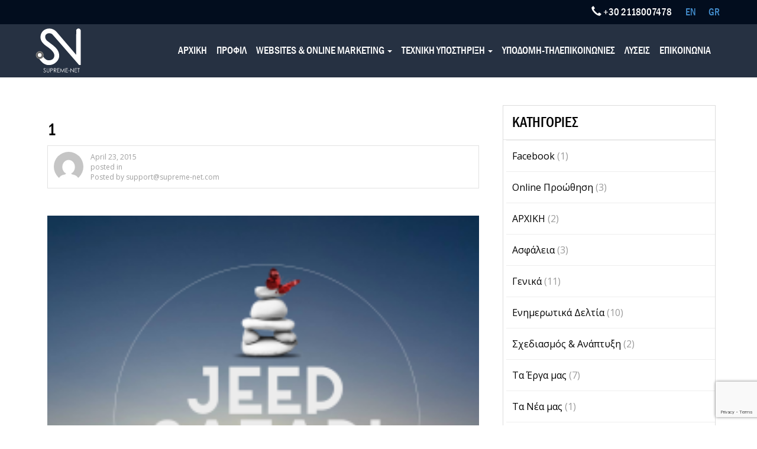

--- FILE ---
content_type: text/html; charset=UTF-8
request_url: https://supreme-net.com/outdoor-kefalonia/attachment/1/
body_size: 14924
content:
<!doctype html>
	<html lang="el" class="no-js">
	<head>
    
		<meta charset="UTF-8">
		<title>1 - SUPREME-NET</title>
		<link href="//www.google-analytics.com" rel="dns-prefetch">
    <link rel="shortcut icon" href="https://supreme-net.com/wp-content/themes/supreme/favicon.ico" />
		<link href="https://supreme-net.com/wp-content/themes/supreme/iTunesArtwork.png" rel="apple-touch-icon" sizes="76x76" />
   	<link href="https://supreme-net.com/wp-content/themes/supreme/iTunesArtwork@2x.png" rel="apple-touch-icon" sizes="76x76" />
		<meta http-equiv="X-UA-Compatible" content="IE=edge,chrome=1">
		<meta name="viewport" content="width=device-width, initial-scale=1.0">
		<meta name='robots' content='index, follow, max-image-preview:large, max-snippet:-1, max-video-preview:-1' />

<!-- Google Tag Manager for WordPress by gtm4wp.com -->
<script data-cfasync="false" data-pagespeed-no-defer>
	var gtm4wp_datalayer_name = "dataLayer";
	var dataLayer = dataLayer || [];

	const gtm4wp_scrollerscript_debugmode         = false;
	const gtm4wp_scrollerscript_callbacktime      = 100;
	const gtm4wp_scrollerscript_readerlocation    = 150;
	const gtm4wp_scrollerscript_contentelementid  = "content";
	const gtm4wp_scrollerscript_scannertime       = 60;
</script>
<!-- End Google Tag Manager for WordPress by gtm4wp.com -->
	<!-- This site is optimized with the Yoast SEO plugin v22.5 - https://yoast.com/wordpress/plugins/seo/ -->
	<link rel="canonical" href="https://static.supreme-net.com/mainportal/wp-content/uploads/2015/04/23134124/1.png" />
	<meta property="og:locale" content="el_GR" />
	<meta property="og:type" content="article" />
	<meta property="og:title" content="1 - SUPREME-NET" />
	<meta property="og:description" content="&#xffe9; &#xffeb; &#120; &times; Previous Next EmailFacebookTwitterGoogleLinkedinPinterest" />
	<meta property="og:url" content="https://static.supreme-net.com/mainportal/wp-content/uploads/2015/04/23134124/1.png" />
	<meta property="og:site_name" content="SUPREME-NET" />
	<meta property="article:publisher" content="https://www.facebook.com/supremenetcom" />
	<meta property="og:image" content="https://supreme-net.com/outdoor-kefalonia/attachment/1" />
	<meta property="og:image:width" content="1000" />
	<meta property="og:image:height" content="1000" />
	<meta property="og:image:type" content="image/png" />
	<meta name="twitter:card" content="summary_large_image" />
	<script type="application/ld+json" class="yoast-schema-graph">{"@context":"https://schema.org","@graph":[{"@type":"WebPage","@id":"https://static.supreme-net.com/mainportal/wp-content/uploads/2015/04/23134124/1.png","url":"https://static.supreme-net.com/mainportal/wp-content/uploads/2015/04/23134124/1.png","name":"1 - SUPREME-NET","isPartOf":{"@id":"https://supreme-net.com/#website"},"primaryImageOfPage":{"@id":"https://static.supreme-net.com/mainportal/wp-content/uploads/2015/04/23134124/1.png#primaryimage"},"image":{"@id":"https://static.supreme-net.com/mainportal/wp-content/uploads/2015/04/23134124/1.png#primaryimage"},"thumbnailUrl":"https://static.supreme-net.com/mainportal/wp-content/uploads/2015/04/23134124/1.png","datePublished":"2015-04-23T13:41:24+00:00","dateModified":"2015-04-23T13:41:24+00:00","breadcrumb":{"@id":"https://static.supreme-net.com/mainportal/wp-content/uploads/2015/04/23134124/1.png#breadcrumb"},"inLanguage":"el","potentialAction":[{"@type":"ReadAction","target":["https://static.supreme-net.com/mainportal/wp-content/uploads/2015/04/23134124/1.png"]}]},{"@type":"ImageObject","inLanguage":"el","@id":"https://static.supreme-net.com/mainportal/wp-content/uploads/2015/04/23134124/1.png#primaryimage","url":"https://static.supreme-net.com/mainportal/wp-content/uploads/2015/04/23134124/1.png","contentUrl":"https://static.supreme-net.com/mainportal/wp-content/uploads/2015/04/23134124/1.png"},{"@type":"BreadcrumbList","@id":"https://static.supreme-net.com/mainportal/wp-content/uploads/2015/04/23134124/1.png#breadcrumb","itemListElement":[{"@type":"ListItem","position":1,"name":"Αρχική","item":"https://supreme-net.com/"},{"@type":"ListItem","position":2,"name":"Outdoor-Kefalonia","item":"https://supreme-net.com/outdoor-kefalonia/"},{"@type":"ListItem","position":3,"name":"1"}]},{"@type":"WebSite","@id":"https://supreme-net.com/#website","url":"https://supreme-net.com/","name":"SUPREME-NET","description":"Websites, Online Marketing, IT Support, Amazon AWS Cloud, Network","potentialAction":[{"@type":"SearchAction","target":{"@type":"EntryPoint","urlTemplate":"https://supreme-net.com/?s={search_term_string}"},"query-input":"required name=search_term_string"}],"inLanguage":"el"}]}</script>
	<!-- / Yoast SEO plugin. -->


<link rel='dns-prefetch' href='//ws.sharethis.com' />
<link rel='dns-prefetch' href='//player.vimeo.com' />
<link rel='dns-prefetch' href='//w.soundcloud.com' />
<link rel='dns-prefetch' href='//fonts.googleapis.com' />
<script type="text/javascript">
/* <![CDATA[ */
window._wpemojiSettings = {"baseUrl":"https:\/\/s.w.org\/images\/core\/emoji\/15.0.3\/72x72\/","ext":".png","svgUrl":"https:\/\/s.w.org\/images\/core\/emoji\/15.0.3\/svg\/","svgExt":".svg","source":{"concatemoji":"https:\/\/supreme-net.com\/wp-includes\/js\/wp-emoji-release.min.js?ver=6.5.7"}};
/*! This file is auto-generated */
!function(i,n){var o,s,e;function c(e){try{var t={supportTests:e,timestamp:(new Date).valueOf()};sessionStorage.setItem(o,JSON.stringify(t))}catch(e){}}function p(e,t,n){e.clearRect(0,0,e.canvas.width,e.canvas.height),e.fillText(t,0,0);var t=new Uint32Array(e.getImageData(0,0,e.canvas.width,e.canvas.height).data),r=(e.clearRect(0,0,e.canvas.width,e.canvas.height),e.fillText(n,0,0),new Uint32Array(e.getImageData(0,0,e.canvas.width,e.canvas.height).data));return t.every(function(e,t){return e===r[t]})}function u(e,t,n){switch(t){case"flag":return n(e,"\ud83c\udff3\ufe0f\u200d\u26a7\ufe0f","\ud83c\udff3\ufe0f\u200b\u26a7\ufe0f")?!1:!n(e,"\ud83c\uddfa\ud83c\uddf3","\ud83c\uddfa\u200b\ud83c\uddf3")&&!n(e,"\ud83c\udff4\udb40\udc67\udb40\udc62\udb40\udc65\udb40\udc6e\udb40\udc67\udb40\udc7f","\ud83c\udff4\u200b\udb40\udc67\u200b\udb40\udc62\u200b\udb40\udc65\u200b\udb40\udc6e\u200b\udb40\udc67\u200b\udb40\udc7f");case"emoji":return!n(e,"\ud83d\udc26\u200d\u2b1b","\ud83d\udc26\u200b\u2b1b")}return!1}function f(e,t,n){var r="undefined"!=typeof WorkerGlobalScope&&self instanceof WorkerGlobalScope?new OffscreenCanvas(300,150):i.createElement("canvas"),a=r.getContext("2d",{willReadFrequently:!0}),o=(a.textBaseline="top",a.font="600 32px Arial",{});return e.forEach(function(e){o[e]=t(a,e,n)}),o}function t(e){var t=i.createElement("script");t.src=e,t.defer=!0,i.head.appendChild(t)}"undefined"!=typeof Promise&&(o="wpEmojiSettingsSupports",s=["flag","emoji"],n.supports={everything:!0,everythingExceptFlag:!0},e=new Promise(function(e){i.addEventListener("DOMContentLoaded",e,{once:!0})}),new Promise(function(t){var n=function(){try{var e=JSON.parse(sessionStorage.getItem(o));if("object"==typeof e&&"number"==typeof e.timestamp&&(new Date).valueOf()<e.timestamp+604800&&"object"==typeof e.supportTests)return e.supportTests}catch(e){}return null}();if(!n){if("undefined"!=typeof Worker&&"undefined"!=typeof OffscreenCanvas&&"undefined"!=typeof URL&&URL.createObjectURL&&"undefined"!=typeof Blob)try{var e="postMessage("+f.toString()+"("+[JSON.stringify(s),u.toString(),p.toString()].join(",")+"));",r=new Blob([e],{type:"text/javascript"}),a=new Worker(URL.createObjectURL(r),{name:"wpTestEmojiSupports"});return void(a.onmessage=function(e){c(n=e.data),a.terminate(),t(n)})}catch(e){}c(n=f(s,u,p))}t(n)}).then(function(e){for(var t in e)n.supports[t]=e[t],n.supports.everything=n.supports.everything&&n.supports[t],"flag"!==t&&(n.supports.everythingExceptFlag=n.supports.everythingExceptFlag&&n.supports[t]);n.supports.everythingExceptFlag=n.supports.everythingExceptFlag&&!n.supports.flag,n.DOMReady=!1,n.readyCallback=function(){n.DOMReady=!0}}).then(function(){return e}).then(function(){var e;n.supports.everything||(n.readyCallback(),(e=n.source||{}).concatemoji?t(e.concatemoji):e.wpemoji&&e.twemoji&&(t(e.twemoji),t(e.wpemoji)))}))}((window,document),window._wpemojiSettings);
/* ]]> */
</script>
<link rel='stylesheet' id='layerslider-css' href='https://supreme-net.com/wp-content/plugins/LayerSlider/assets/static/layerslider/css/layerslider.css?ver=7.9.10' media='all' />
<link rel='stylesheet' id='ls-google-fonts-css' href='https://fonts.googleapis.com/css?family=Lato:100,100i,200,200i,300,300i,400,400i,500,500i,600,600i,700,700i,800,800i,900,900i%7COpen+Sans:100,100i,200,200i,300,300i,400,400i,500,500i,600,600i,700,700i,800,800i,900,900i%7CIndie+Flower:100,100i,200,200i,300,300i,400,400i,500,500i,600,600i,700,700i,800,800i,900,900i%7COswald:100,100i,200,200i,300,300i,400,400i,500,500i,600,600i,700,700i,800,800i,900,900i' media='all' />
<style id='wp-emoji-styles-inline-css' type='text/css'>

	img.wp-smiley, img.emoji {
		display: inline !important;
		border: none !important;
		box-shadow: none !important;
		height: 1em !important;
		width: 1em !important;
		margin: 0 0.07em !important;
		vertical-align: -0.1em !important;
		background: none !important;
		padding: 0 !important;
	}
</style>
<link rel='stylesheet' id='wp-block-library-css' href='https://supreme-net.com/wp-includes/css/dist/block-library/style.min.css?ver=6.5.7' media='all' />
<style id='classic-theme-styles-inline-css' type='text/css'>
/*! This file is auto-generated */
.wp-block-button__link{color:#fff;background-color:#32373c;border-radius:9999px;box-shadow:none;text-decoration:none;padding:calc(.667em + 2px) calc(1.333em + 2px);font-size:1.125em}.wp-block-file__button{background:#32373c;color:#fff;text-decoration:none}
</style>
<style id='global-styles-inline-css' type='text/css'>
body{--wp--preset--color--black: #000000;--wp--preset--color--cyan-bluish-gray: #abb8c3;--wp--preset--color--white: #ffffff;--wp--preset--color--pale-pink: #f78da7;--wp--preset--color--vivid-red: #cf2e2e;--wp--preset--color--luminous-vivid-orange: #ff6900;--wp--preset--color--luminous-vivid-amber: #fcb900;--wp--preset--color--light-green-cyan: #7bdcb5;--wp--preset--color--vivid-green-cyan: #00d084;--wp--preset--color--pale-cyan-blue: #8ed1fc;--wp--preset--color--vivid-cyan-blue: #0693e3;--wp--preset--color--vivid-purple: #9b51e0;--wp--preset--gradient--vivid-cyan-blue-to-vivid-purple: linear-gradient(135deg,rgba(6,147,227,1) 0%,rgb(155,81,224) 100%);--wp--preset--gradient--light-green-cyan-to-vivid-green-cyan: linear-gradient(135deg,rgb(122,220,180) 0%,rgb(0,208,130) 100%);--wp--preset--gradient--luminous-vivid-amber-to-luminous-vivid-orange: linear-gradient(135deg,rgba(252,185,0,1) 0%,rgba(255,105,0,1) 100%);--wp--preset--gradient--luminous-vivid-orange-to-vivid-red: linear-gradient(135deg,rgba(255,105,0,1) 0%,rgb(207,46,46) 100%);--wp--preset--gradient--very-light-gray-to-cyan-bluish-gray: linear-gradient(135deg,rgb(238,238,238) 0%,rgb(169,184,195) 100%);--wp--preset--gradient--cool-to-warm-spectrum: linear-gradient(135deg,rgb(74,234,220) 0%,rgb(151,120,209) 20%,rgb(207,42,186) 40%,rgb(238,44,130) 60%,rgb(251,105,98) 80%,rgb(254,248,76) 100%);--wp--preset--gradient--blush-light-purple: linear-gradient(135deg,rgb(255,206,236) 0%,rgb(152,150,240) 100%);--wp--preset--gradient--blush-bordeaux: linear-gradient(135deg,rgb(254,205,165) 0%,rgb(254,45,45) 50%,rgb(107,0,62) 100%);--wp--preset--gradient--luminous-dusk: linear-gradient(135deg,rgb(255,203,112) 0%,rgb(199,81,192) 50%,rgb(65,88,208) 100%);--wp--preset--gradient--pale-ocean: linear-gradient(135deg,rgb(255,245,203) 0%,rgb(182,227,212) 50%,rgb(51,167,181) 100%);--wp--preset--gradient--electric-grass: linear-gradient(135deg,rgb(202,248,128) 0%,rgb(113,206,126) 100%);--wp--preset--gradient--midnight: linear-gradient(135deg,rgb(2,3,129) 0%,rgb(40,116,252) 100%);--wp--preset--font-size--small: 13px;--wp--preset--font-size--medium: 20px;--wp--preset--font-size--large: 36px;--wp--preset--font-size--x-large: 42px;--wp--preset--spacing--20: 0.44rem;--wp--preset--spacing--30: 0.67rem;--wp--preset--spacing--40: 1rem;--wp--preset--spacing--50: 1.5rem;--wp--preset--spacing--60: 2.25rem;--wp--preset--spacing--70: 3.38rem;--wp--preset--spacing--80: 5.06rem;--wp--preset--shadow--natural: 6px 6px 9px rgba(0, 0, 0, 0.2);--wp--preset--shadow--deep: 12px 12px 50px rgba(0, 0, 0, 0.4);--wp--preset--shadow--sharp: 6px 6px 0px rgba(0, 0, 0, 0.2);--wp--preset--shadow--outlined: 6px 6px 0px -3px rgba(255, 255, 255, 1), 6px 6px rgba(0, 0, 0, 1);--wp--preset--shadow--crisp: 6px 6px 0px rgba(0, 0, 0, 1);}:where(.is-layout-flex){gap: 0.5em;}:where(.is-layout-grid){gap: 0.5em;}body .is-layout-flex{display: flex;}body .is-layout-flex{flex-wrap: wrap;align-items: center;}body .is-layout-flex > *{margin: 0;}body .is-layout-grid{display: grid;}body .is-layout-grid > *{margin: 0;}:where(.wp-block-columns.is-layout-flex){gap: 2em;}:where(.wp-block-columns.is-layout-grid){gap: 2em;}:where(.wp-block-post-template.is-layout-flex){gap: 1.25em;}:where(.wp-block-post-template.is-layout-grid){gap: 1.25em;}.has-black-color{color: var(--wp--preset--color--black) !important;}.has-cyan-bluish-gray-color{color: var(--wp--preset--color--cyan-bluish-gray) !important;}.has-white-color{color: var(--wp--preset--color--white) !important;}.has-pale-pink-color{color: var(--wp--preset--color--pale-pink) !important;}.has-vivid-red-color{color: var(--wp--preset--color--vivid-red) !important;}.has-luminous-vivid-orange-color{color: var(--wp--preset--color--luminous-vivid-orange) !important;}.has-luminous-vivid-amber-color{color: var(--wp--preset--color--luminous-vivid-amber) !important;}.has-light-green-cyan-color{color: var(--wp--preset--color--light-green-cyan) !important;}.has-vivid-green-cyan-color{color: var(--wp--preset--color--vivid-green-cyan) !important;}.has-pale-cyan-blue-color{color: var(--wp--preset--color--pale-cyan-blue) !important;}.has-vivid-cyan-blue-color{color: var(--wp--preset--color--vivid-cyan-blue) !important;}.has-vivid-purple-color{color: var(--wp--preset--color--vivid-purple) !important;}.has-black-background-color{background-color: var(--wp--preset--color--black) !important;}.has-cyan-bluish-gray-background-color{background-color: var(--wp--preset--color--cyan-bluish-gray) !important;}.has-white-background-color{background-color: var(--wp--preset--color--white) !important;}.has-pale-pink-background-color{background-color: var(--wp--preset--color--pale-pink) !important;}.has-vivid-red-background-color{background-color: var(--wp--preset--color--vivid-red) !important;}.has-luminous-vivid-orange-background-color{background-color: var(--wp--preset--color--luminous-vivid-orange) !important;}.has-luminous-vivid-amber-background-color{background-color: var(--wp--preset--color--luminous-vivid-amber) !important;}.has-light-green-cyan-background-color{background-color: var(--wp--preset--color--light-green-cyan) !important;}.has-vivid-green-cyan-background-color{background-color: var(--wp--preset--color--vivid-green-cyan) !important;}.has-pale-cyan-blue-background-color{background-color: var(--wp--preset--color--pale-cyan-blue) !important;}.has-vivid-cyan-blue-background-color{background-color: var(--wp--preset--color--vivid-cyan-blue) !important;}.has-vivid-purple-background-color{background-color: var(--wp--preset--color--vivid-purple) !important;}.has-black-border-color{border-color: var(--wp--preset--color--black) !important;}.has-cyan-bluish-gray-border-color{border-color: var(--wp--preset--color--cyan-bluish-gray) !important;}.has-white-border-color{border-color: var(--wp--preset--color--white) !important;}.has-pale-pink-border-color{border-color: var(--wp--preset--color--pale-pink) !important;}.has-vivid-red-border-color{border-color: var(--wp--preset--color--vivid-red) !important;}.has-luminous-vivid-orange-border-color{border-color: var(--wp--preset--color--luminous-vivid-orange) !important;}.has-luminous-vivid-amber-border-color{border-color: var(--wp--preset--color--luminous-vivid-amber) !important;}.has-light-green-cyan-border-color{border-color: var(--wp--preset--color--light-green-cyan) !important;}.has-vivid-green-cyan-border-color{border-color: var(--wp--preset--color--vivid-green-cyan) !important;}.has-pale-cyan-blue-border-color{border-color: var(--wp--preset--color--pale-cyan-blue) !important;}.has-vivid-cyan-blue-border-color{border-color: var(--wp--preset--color--vivid-cyan-blue) !important;}.has-vivid-purple-border-color{border-color: var(--wp--preset--color--vivid-purple) !important;}.has-vivid-cyan-blue-to-vivid-purple-gradient-background{background: var(--wp--preset--gradient--vivid-cyan-blue-to-vivid-purple) !important;}.has-light-green-cyan-to-vivid-green-cyan-gradient-background{background: var(--wp--preset--gradient--light-green-cyan-to-vivid-green-cyan) !important;}.has-luminous-vivid-amber-to-luminous-vivid-orange-gradient-background{background: var(--wp--preset--gradient--luminous-vivid-amber-to-luminous-vivid-orange) !important;}.has-luminous-vivid-orange-to-vivid-red-gradient-background{background: var(--wp--preset--gradient--luminous-vivid-orange-to-vivid-red) !important;}.has-very-light-gray-to-cyan-bluish-gray-gradient-background{background: var(--wp--preset--gradient--very-light-gray-to-cyan-bluish-gray) !important;}.has-cool-to-warm-spectrum-gradient-background{background: var(--wp--preset--gradient--cool-to-warm-spectrum) !important;}.has-blush-light-purple-gradient-background{background: var(--wp--preset--gradient--blush-light-purple) !important;}.has-blush-bordeaux-gradient-background{background: var(--wp--preset--gradient--blush-bordeaux) !important;}.has-luminous-dusk-gradient-background{background: var(--wp--preset--gradient--luminous-dusk) !important;}.has-pale-ocean-gradient-background{background: var(--wp--preset--gradient--pale-ocean) !important;}.has-electric-grass-gradient-background{background: var(--wp--preset--gradient--electric-grass) !important;}.has-midnight-gradient-background{background: var(--wp--preset--gradient--midnight) !important;}.has-small-font-size{font-size: var(--wp--preset--font-size--small) !important;}.has-medium-font-size{font-size: var(--wp--preset--font-size--medium) !important;}.has-large-font-size{font-size: var(--wp--preset--font-size--large) !important;}.has-x-large-font-size{font-size: var(--wp--preset--font-size--x-large) !important;}
.wp-block-navigation a:where(:not(.wp-element-button)){color: inherit;}
:where(.wp-block-post-template.is-layout-flex){gap: 1.25em;}:where(.wp-block-post-template.is-layout-grid){gap: 1.25em;}
:where(.wp-block-columns.is-layout-flex){gap: 2em;}:where(.wp-block-columns.is-layout-grid){gap: 2em;}
.wp-block-pullquote{font-size: 1.5em;line-height: 1.6;}
</style>
<link rel='stylesheet' id='contact-form-7-css' href='https://supreme-net.com/wp-content/plugins/contact-form-7/includes/css/styles.css?ver=5.9.3' media='all' />
<link rel='stylesheet' id='normalize-css' href='https://supreme-net.com/wp-content/themes/supreme/normalize.css?ver=1.0' media='all' />
<link rel='stylesheet' id='html5blank-css' href='https://supreme-net.com/wp-content/themes/supreme/style.css?ver=6.5.7' media='all' />
<link rel='stylesheet' id='simple-share-buttons-adder-ssba-css' href='https://supreme-net.com/wp-content/plugins/simple-share-buttons-adder/css/ssba.css?ver=1713290765' media='all' />
<style id='simple-share-buttons-adder-ssba-inline-css' type='text/css'>
	.ssba {
									
									
									
									
								}
								.ssba img
								{
									width: 37px !important;
									padding: 2px;
									border:  0;
									box-shadow: none !important;
									display: inline !important;
									vertical-align: middle;
									box-sizing: unset;
								}

								.ssba-classic-2 .ssbp-text {
									display: none!important;
								}

								.ssba .fb-save
								{
								padding: 2px;
								line-height: 32px; }
								.ssba, .ssba a
								{
									text-decoration:none;
									background: none;
									
									
									
									font-weight: bold;
								}
								

			   #ssba-bar-2 .ssbp-bar-list {
					max-width: 48px !important;;
			   }
			   #ssba-bar-2 .ssbp-bar-list li a {height: 48px !important; width: 48px !important; 
				}
				#ssba-bar-2 .ssbp-bar-list li a:hover {
				}

				#ssba-bar-2 .ssbp-bar-list li a svg,
				 #ssba-bar-2 .ssbp-bar-list li a svg path, .ssbp-bar-list li a.ssbp-surfingbird span:not(.color-icon) svg polygon {line-height: 48px !important;; font-size: 18px;}
				#ssba-bar-2 .ssbp-bar-list li a:hover svg,
				 #ssba-bar-2 .ssbp-bar-list li a:hover svg path, .ssbp-bar-list li a.ssbp-surfingbird span:not(.color-icon) svg polygon {}
				#ssba-bar-2 .ssbp-bar-list li {
				margin: 0px 0!important;
				}@media only screen and ( max-width: 750px ) {
				#ssba-bar-2 {
				display: block;
				}
			}
</style>
<link rel='stylesheet' id='wpbgallery-bootstrap-css' href='https://supreme-net.com/wp-content/plugins/wp-bootstrap-gallery/css/bootstrap.min.css?ver=6.5.7' media='all' />
<link rel='stylesheet' id='wpbgallery-blueimp-css' href='https://supreme-net.com/wp-content/plugins/wp-bootstrap-gallery/css/blueimp-gallery.min.css?ver=6.5.7' media='all' />
<link rel='stylesheet' id='wpbgallery-gallery-css' href='https://supreme-net.com/wp-content/plugins/wp-bootstrap-gallery/css/bootstrap-image-gallery.min.css?ver=6.5.7' media='all' />
<link rel='stylesheet' id='wpbgallery-style-css' href='https://supreme-net.com/wp-content/plugins/wp-bootstrap-gallery/css/wpbgallery.css?ver=6.5.7' media='all' />
<!--n2css--><script type="text/javascript" src="https://supreme-net.com/wp-content/themes/supreme/js/lib/conditionizr-4.3.0.min.js?ver=4.3.0" id="conditionizr-js"></script>
<script type="text/javascript" src="https://supreme-net.com/wp-content/themes/supreme/js/lib/modernizr-2.7.1.min.js?ver=2.7.1" id="modernizr-js"></script>
<script type="text/javascript" src="https://supreme-net.com/wp-includes/js/jquery/jquery.min.js?ver=3.7.1" id="jquery-core-js"></script>
<script type="text/javascript" src="https://supreme-net.com/wp-includes/js/jquery/jquery-migrate.min.js?ver=3.4.1" id="jquery-migrate-js"></script>
<script type="text/javascript" src="https://supreme-net.com/wp-content/themes/supreme/js/scripts.js?ver=1.0.0" id="html5blankscripts-js"></script>
<script type="text/javascript" id="layerslider-utils-js-extra">
/* <![CDATA[ */
var LS_Meta = {"v":"7.9.10","fixGSAP":"1"};
/* ]]> */
</script>
<script type="text/javascript" src="https://supreme-net.com/wp-content/plugins/LayerSlider/assets/static/layerslider/js/layerslider.utils.js?ver=7.9.10" id="layerslider-utils-js"></script>
<script type="text/javascript" src="https://supreme-net.com/wp-content/plugins/LayerSlider/assets/static/layerslider/js/layerslider.kreaturamedia.jquery.js?ver=7.9.10" id="layerslider-js"></script>
<script type="text/javascript" src="https://supreme-net.com/wp-content/plugins/LayerSlider/assets/static/layerslider/js/layerslider.transitions.js?ver=7.9.10" id="layerslider-transitions-js"></script>
<script id='st_insights_js' type="text/javascript" src="https://ws.sharethis.com/button/st_insights.js?publisher=4d48b7c5-0ae3-43d4-bfbe-3ff8c17a8ae6&amp;product=simpleshare&amp;ver=8.4.12" id="ssba-sharethis-js"></script>
<script type="text/javascript" src="https://supreme-net.com/wp-content/plugins/duracelltomi-google-tag-manager/dist/js/analytics-talk-content-tracking.js?ver=1.20.2" id="gtm4wp-scroll-tracking-js"></script>
<script type="text/javascript" src="https://supreme-net.com/wp-content/plugins/wp-bootstrap-gallery/js/bootstrap.min.js?ver=6.5.7" id="wpbgallery-bootstrap-js-js"></script>
<script type="text/javascript" src="https://supreme-net.com/wp-content/plugins/wp-bootstrap-gallery/js/jquery.blueimp-gallery.min.js?ver=6.5.7" id="wpbgallery-blueimp-js-js"></script>
<script type="text/javascript" src="https://supreme-net.com/wp-content/plugins/wp-bootstrap-gallery/js/bootstrap-image-gallery.min.js?ver=6.5.7" id="wpbgallery-gallery-js-js"></script>
<script type="text/javascript" src="https://supreme-net.com/wp-content/plugins/wp-bootstrap-gallery/js/wpbgallery.js?ver=6.5.7" id="wpbgallery-scripts-js"></script>
<meta name="generator" content="Powered by LayerSlider 7.9.10 - Build Heros, Sliders, and Popups. Create Animations and Beautiful, Rich Web Content as Easy as Never Before on WordPress." />
<!-- LayerSlider updates and docs at: https://layerslider.com -->
<link rel="https://api.w.org/" href="https://supreme-net.com/wp-json/" /><link rel="alternate" type="application/json" href="https://supreme-net.com/wp-json/wp/v2/media/1189" /><link rel="alternate" type="application/json+oembed" href="https://supreme-net.com/wp-json/oembed/1.0/embed?url=https%3A%2F%2Fsupreme-net.com%2Foutdoor-kefalonia%2Fattachment%2F1%2F" />
<link rel="alternate" type="text/xml+oembed" href="https://supreme-net.com/wp-json/oembed/1.0/embed?url=https%3A%2F%2Fsupreme-net.com%2Foutdoor-kefalonia%2Fattachment%2F1%2F&#038;format=xml" />

<!-- Google Tag Manager for WordPress by gtm4wp.com -->
<!-- GTM Container placement set to footer -->
<script data-cfasync="false" data-pagespeed-no-defer>
	var dataLayer_content = {"pagePostType":"attachment","pagePostType2":"single-attachment","pagePostAuthor":"support@supreme-net.com"};
	dataLayer.push( dataLayer_content );
</script>
<script data-cfasync="false">
(function(w,d,s,l,i){w[l]=w[l]||[];w[l].push({'gtm.start':
new Date().getTime(),event:'gtm.js'});var f=d.getElementsByTagName(s)[0],
j=d.createElement(s),dl=l!='dataLayer'?'&l='+l:'';j.async=true;j.src=
'//www.googletagmanager.com/gtm.js?id='+i+dl;f.parentNode.insertBefore(j,f);
})(window,document,'script','dataLayer','GTM-KX29WQ');
</script>
<!-- End Google Tag Manager for WordPress by gtm4wp.com -->    
		<script>
        // conditionizr.com
        // configure environment tests
        conditionizr.config({
            assets: 'https://supreme-net.com/wp-content/themes/supreme',
            tests: {}
        });
        </script>
    
		<!--Custom fonts-->
    <link rel="stylesheet" href="https://supreme-net.com/wp-content/themes/supreme/font-awesome/css/font-awesome.css" type="text/css" media="screen">
		<link href='//fonts.googleapis.com/css?family=Oswald' rel='stylesheet' type='text/css'>
		<link href='//fonts.googleapis.com/css?family=Open+Sans+Condensed:300' rel='stylesheet' type='text/css'>
    <link href='https://fonts.googleapis.com/css?family=Open+Sans:400,300,300italic,400italic,600,700,700italic,600italic,800,800italic&subset=latin,greek-ext,greek' rel='stylesheet' type='text/css'>
    
    
		<!--Load bootstrap and custom css--> 
   
		<link rel="stylesheet" href="//maxcdn.bootstrapcdn.com/bootstrap/3.2.0/css/bootstrap.min.css">
		<link rel="stylesheet" href="https://supreme-net.com/wp-content/themes/supreme/css/csshake.css" type="text/css" media="screen">
    <link rel="stylesheet" href="https://supreme-net.com/wp-content/themes/supreme/css/custom.css" type="text/css" media="screen">
    <link rel="stylesheet" href="https://supreme-net.com/wp-content/themes/supreme/css/supreme.css" type="text/css" media="screen">
    <!--
    <link rel="stylesheet" href="https://s3-eu-west-1.amazonaws.com/static.supreme-net.com/css/supreme.css" type="text/css" media="screen">
    --> 
		
    
   
		<!--Load bootstrap js-->
    
		<script src="//maxcdn.bootstrapcdn.com/bootstrap/3.2.0/js/bootstrap.min.js"></script>
		<!--i put this script beacause dropdown wans't working--> 
		<script src="//netdna.bootstrapcdn.com/bootstrap/3.1.1/js/bootstrap.min.js"></script>
	</head>
	
	<body class="attachment attachment-template-default single single-attachment postid-1189 attachmentid-1189 attachment-png 1">
		<!-- LANGUAGES MENU -->
		<div id="languages" class="">
			<div class="container">
				<div class="row">
          <div class="col-md-6">
            <div class="infodetails">
          
              </div>
          </div>
					<div class="col-md-6 nopadding">
						<div class="topbar">
							<a href="#"class="hidden-md hidden-lg textlogo"></a>
										<div class="textwidget"></div>
		<ul>
	<li class="lang-item lang-item-21 lang-item-en no-translation lang-item-first"><a  lang="en-US" hreflang="en-US" href="https://supreme-net.com/en/">EN</a></li>
	<li class="lang-item lang-item-125 lang-item-el current-lang"><a  lang="el" hreflang="el" href="https://supreme-net.com/outdoor-kefalonia/attachment/1/">GR</a></li>
</ul>
             
							<a href="https://services.yuboto.com/click2call/new/c2t.aspx?id=77619D8A-4D06-4A21-A662-30B8595C1A2A" target="_blank" class="top">
								<span class="glyphicon glyphicon-earphone"></span>
								+30 2118007478							</a>
						</div>
					</div>		
				</div>
			</div>
		</div>
		<!-- END OF LANGUAGES MENU -->
		
		<!-- MAIN MENU -->
		<header id="header">
			<nav class="navbar navbar-default" role="navigation">
			  	<div class="container">
					<!-- Brand and toggle get grouped for better mobile display -->
					<div class="navbar-header">
						<button type="button" class="navbar-toggle" data-toggle="collapse" data-target="#bs-example-navbar-collapse-1">
							<span class="sr-only">Toggle navigation</span>
							<span class="icon-bar"></span>
							<span class="icon-bar"></span>
							<span class="icon-bar"></span>
						</button>
						<!--Logo here-->
						<a class="navbar-brand largebrand visible-lg" href="/">
							<img class="img-responsive logogo" src="https://supreme-net.com/wp-content/themes/supreme/img/logo-light.svg"  alt="Supreme-Net">
						</a>
						<a class="navbar-brand minibrand hidden-md visible-xs" href="/">SUPREME-NET</a>
					</div>
					<!-- Collect the nav links, forms, and other content for toggling -->
					<div class="collapse navbar-collapse" id="bs-example-navbar-collapse-1">
						<ul id="menu-menu-gr" class="nav navbar-nav navbar-right"><li id="menu-item-3389" class="menu-item menu-item-type-post_type menu-item-object-page menu-item-home menu-item-3389"><a title="ΑΡΧΙΚΗ" href="https://supreme-net.com/">ΑΡΧΙΚΗ</a></li>
<li id="menu-item-1423" class="menu-item menu-item-type-post_type menu-item-object-page menu-item-1423"><a title="ΠΡΟΦΙΛ" href="https://supreme-net.com/profil/">ΠΡΟΦΙΛ</a></li>
<li id="menu-item-1424" class="menu-item menu-item-type-post_type menu-item-object-page menu-item-has-children menu-item-1424 dropdown"><a title="WEBSITES &#038; ONLINE MARKETING" href="#" data-toggle="dropdown" class="dropdown-toggle" aria-haspopup="true">WEBSITES &#038; ONLINE MARKETING <span class="caret"></span></a>
<ul role="menu" class=" dropdown-menu">
	<li id="menu-item-3550" class="menu-item menu-item-type-custom menu-item-object-custom menu-item-3550"><a title="ΚΑΤΑΣΚΕΥΗ WEBSITE" target="_blank" href="//web.supreme-net.gr/">ΚΑΤΑΣΚΕΥΗ WEBSITE</a></li>
	<li id="menu-item-3551" class="menu-item menu-item-type-custom menu-item-object-custom menu-item-3551"><a title="E-COMMERCE ΚΑΤΑΣΚΕΥΗ &amp; ΥΠΟΣΤΗΡΙΞΗ" target="_blank" href="//web.supreme-net.gr">E-COMMERCE ΚΑΤΑΣΚΕΥΗ &#038; ΥΠΟΣΤΗΡΙΞΗ</a></li>
	<li id="menu-item-1522" class="menu-item menu-item-type-post_type menu-item-object-subservice menu-item-1522"><a title="ΦΙΛΟΞΕΝΙΑ WEBSITE – HOSTING on CLOUD" href="https://supreme-net.com/s/webhosting-on-cloud/">ΦΙΛΟΞΕΝΙΑ WEBSITE – HOSTING on CLOUD</a></li>
	<li id="menu-item-1521" class="menu-item menu-item-type-post_type menu-item-object-subservice menu-item-1521"><a title="ONLINE ΠΡΟΩΘΗΣΗ – MARKETING" href="https://supreme-net.com/s/online-advertising-marketing/">ONLINE ΠΡΟΩΘΗΣΗ – MARKETING</a></li>
</ul>
</li>
<li id="menu-item-1429" class="menu-item menu-item-type-post_type menu-item-object-page menu-item-has-children menu-item-1429 dropdown"><a title="ΤΕΧΝΙΚΗ ΥΠΟΣΤΗΡΙΞΗ" href="#" data-toggle="dropdown" class="dropdown-toggle" aria-haspopup="true">ΤΕΧΝΙΚΗ ΥΠΟΣΤΗΡΙΞΗ <span class="caret"></span></a>
<ul role="menu" class=" dropdown-menu">
	<li id="menu-item-1628" class="menu-item menu-item-type-post_type menu-item-object-subservice menu-item-1628"><a title="ΣΥΜΒΟΥΛΕΥΤΙΚΕΣ ΥΠΗΡΕΣΙΕΣ" href="https://supreme-net.com/s/it-consulting/">ΣΥΜΒΟΥΛΕΥΤΙΚΕΣ ΥΠΗΡΕΣΙΕΣ</a></li>
	<li id="menu-item-1629" class="menu-item menu-item-type-post_type menu-item-object-subservice menu-item-1629"><a title="ΠΡΟΛΗΠΤΙΚΗ ΣΥΝΤΗΡΗΣΗ" href="https://supreme-net.com/s/it-systems-maintenance/">ΠΡΟΛΗΠΤΙΚΗ ΣΥΝΤΗΡΗΣΗ</a></li>
	<li id="menu-item-1630" class="menu-item menu-item-type-post_type menu-item-object-subservice menu-item-1630"><a title="ΕΠΙΛΥΣΗ ΠΡΟΒΛΗΜΑΤΟΣ" href="https://supreme-net.com/s/it-support-resolution/">ΕΠΙΛΥΣΗ ΠΡΟΒΛΗΜΑΤΟΣ</a></li>
	<li id="menu-item-1627" class="menu-item menu-item-type-post_type menu-item-object-subservice menu-item-1627"><a title="BACKUP ΔΕΔΟΜΕΝΩΝ" href="https://supreme-net.com/s/backup-your-data/">BACKUP ΔΕΔΟΜΕΝΩΝ</a></li>
	<li id="menu-item-2008" class="menu-item menu-item-type-post_type menu-item-object-page menu-item-2008"><a title="ΕΡΓΑΛΕΙΑ ΥΠΟΣΤΗΡΙΞΗΣ" href="https://supreme-net.com/support-tools-gr/">ΕΡΓΑΛΕΙΑ ΥΠΟΣΤΗΡΙΞΗΣ</a></li>
</ul>
</li>
<li id="menu-item-1635" class="menu-item menu-item-type-post_type menu-item-object-subservice menu-item-1635"><a title="ΥΠΟΔΟΜΗ-ΤΗΛΕΠΙΚΟΙΝΩΝΙΕΣ" href="https://supreme-net.com/s/infrastructure-study-implementation/">ΥΠΟΔΟΜΗ-ΤΗΛΕΠΙΚΟΙΝΩΝΙΕΣ</a></li>
<li id="menu-item-3347" class="menu-item menu-item-type-custom menu-item-object-custom menu-item-3347"><a title="ΛΥΣΕΙΣ" href="/solution/">ΛΥΣΕΙΣ</a></li>
<li id="menu-item-1436" class="menu-item menu-item-type-post_type menu-item-object-page menu-item-1436"><a title="ΕΠΙΚΟΙΝΩΝΙΑ" href="https://supreme-net.com/epikoinonia/">ΕΠΙΚΟΙΝΩΝΙΑ</a></li>
</ul>					</div>
				</div>
			</nav>
		</header>
		<!-- END OF MAIN MENU -->


	
	
	<div id="single-article" class="index-style">
    <br><br>
		<div class="container">
			<div class="row">
				<div class="col-md-8">
										
					
						<!-----------------------------THE ARTICLE-------------------------------------->
						<article class="thepost givememh">
							<!--FIRTS ROW-->
							<div class="row">
								<div class="col-md-12">
									<!--THE POST THUMBNAIL-->
																		<div class="newtitlepost">
										<!--THE POST TITLE-->
										<h1 class="postmaintitle">1</h1>
										<div class="post-info ">
											<div class="row">
												<div class="col-md-1">
													<!--THE AUTHOR IMAGE AVATAR-->
													<img alt='' src='https://secure.gravatar.com/avatar/06cca7938e982d2c775191dd1440165d?s=96&#038;d=mm&#038;r=g' srcset='https://secure.gravatar.com/avatar/06cca7938e982d2c775191dd1440165d?s=192&#038;d=mm&#038;r=g 2x' class='avatar avatar-96 photo' height='96' width='96' decoding='async'/>												</div>
												<div class="col-md-8">
													<!--THE POST PUBLISH DATE-->
													April 23, 2015<br>
													<!--THE POST CATEGORIES-->
													posted in
																										<!--THE POST AUTHOR NAME-->
													<br><span class="author">Posted by support@supreme-net.com</span>
												</div>
											</div>
										</div>
									</div>
								</div>
							</div>
							<!--SECOND ROW-->
							<div class="row">
								<div class="col-md-12">
									<div class="postcontent">
										<p class="givepadding"><p class="attachment"><a href='https://static.supreme-net.com/mainportal/wp-content/uploads/2015/04/23134124/1.png'><img fetchpriority="high" decoding="async" width="250" height="250" src="https://static.supreme-net.com/mainportal/wp-content/uploads/2015/04/23134124/1-250x250.png" class="attachment-medium size-medium" alt="" srcset="https://static.supreme-net.com/mainportal/wp-content/uploads/2015/04/23134124/1-250x250.png 250w, https://static.supreme-net.com/mainportal/wp-content/uploads/2015/04/23134124/1-150x150.png 150w, https://static.supreme-net.com/mainportal/wp-content/uploads/2015/04/23134124/1-700x700.png 700w, https://static.supreme-net.com/mainportal/wp-content/uploads/2015/04/23134124/1-109x109.png 109w, https://static.supreme-net.com/mainportal/wp-content/uploads/2015/04/23134124/1-100x100.png 100w, https://static.supreme-net.com/mainportal/wp-content/uploads/2015/04/23134124/1-120x120.png 120w, https://static.supreme-net.com/mainportal/wp-content/uploads/2015/04/23134124/1-200x200.png 200w, https://static.supreme-net.com/mainportal/wp-content/uploads/2015/04/23134124/1-273x273.png 273w, https://static.supreme-net.com/mainportal/wp-content/uploads/2015/04/23134124/1.png 1000w" sizes="(max-width: 250px) 100vw, 250px" /></a></p>
<div id="blueimp-gallery" class="blueimp-gallery" data-useBootstrapModal="1" data-fullScreen="0">
            <div class="slides"></div>
            <h3 class="title"></h3><a class="prev">&#xffe9;</a>
        <a class="next">&#xffeb;</a>
        <a class="close">&#120;</a>
        <a class="play-pause"></a>
        <ol class="indicator"></ol>
        <div class="modal fade">
            <div class="modal-dialog">
                <div class="modal-content">
                    <div class="modal-header">
                        <button type="button" class="close" aria-hidden="true">&times;</button>
                        <h4 class="modal-title"></h4>
                    </div>
                    <div class="modal-body next"></div>
                    <div class="modal-footer">
                        <button type="button" class="btn btn-default pull-left prev">
                            Previous
                        </button>
                        <button type="button" class="btn btn-primary next">
                            Next
                        </button>
                    </div>
                </div>
            </div>
        </div>
    </div><!-- Simple Share Buttons Adder (8.4.12) simplesharebuttons.com --><div class="ssba-classic-2 ssba ssbp-wrap alignleft ssbp--theme-1"><div style="text-align:left"><a data-site="email" class="ssba_email_share ssba_share_link" href="mailto:?subject=1&body=https://supreme-net.com/outdoor-kefalonia/attachment/1/"  target=_blank  style="color:; background-color: ; height: 48px; width: 48px; " ><img decoding="async" src="https://supreme-net.com/wp-content/plugins/simple-share-buttons-adder/buttons/simple/email.png" style="width: 37px;" title="email" class="ssba ssba-img" alt="Share on email" /><div title="Email" class="ssbp-text">Email</div></a><a data-site="facebook" class="ssba_facebook_share ssba_share_link" href="https://www.facebook.com/sharer.php?t=1&u=https://supreme-net.com/outdoor-kefalonia/attachment/1/"  target=_blank  style="color:; background-color: ; height: 48px; width: 48px; " ><img decoding="async" src="https://supreme-net.com/wp-content/plugins/simple-share-buttons-adder/buttons/simple/facebook.png" style="width: 37px;" title="facebook" class="ssba ssba-img" alt="Share on facebook" /><div title="Facebook" class="ssbp-text">Facebook</div></a><a data-site="twitter" class="ssba_twitter_share ssba_share_link" href="https://twitter.com/intent/tweet?text=1&url=https://supreme-net.com/outdoor-kefalonia/attachment/1/&via="  target=_blank  style="color:; background-color: ; height: 48px; width: 48px; " ><img decoding="async" src="https://supreme-net.com/wp-content/plugins/simple-share-buttons-adder/buttons/simple/twitter.png" style="width: 37px;" title="twitter" class="ssba ssba-img" alt="Share on twitter" /><div title="Twitter" class="ssbp-text">Twitter</div></a><a data-site="google" class="ssba_google_share ssba_share_link" href=""  target=_blank  style="color:; background-color: ; height: 48px; width: 48px; " ><img decoding="async" src="https://supreme-net.com/wp-content/plugins/simple-share-buttons-adder/buttons/simple/google.png" style="width: 37px;" title="google" class="ssba ssba-img" alt="Share on google" /><div title="Google" class="ssbp-text">Google</div></a><a data-site="linkedin" class="ssba_linkedin_share ssba_share_link" href="https://www.linkedin.com/shareArticle?title=1&url=https://supreme-net.com/outdoor-kefalonia/attachment/1/"  target=_blank  style="color:; background-color: ; height: 48px; width: 48px; " ><img decoding="async" src="https://supreme-net.com/wp-content/plugins/simple-share-buttons-adder/buttons/simple/linkedin.png" style="width: 37px;" title="linkedin" class="ssba ssba-img" alt="Share on linkedin" /><div title="Linkedin" class="ssbp-text">Linkedin</div></a><a data-site="pinterest" class="ssba_pinterest_share ssba_share_link" href="https://pinterest.com/pin/create/button/?description=1&media=&url=https://supreme-net.com/outdoor-kefalonia/attachment/1/"  target=_blank  style="color:; background-color: ; height: 48px; width: 48px; " ><img decoding="async" src="https://supreme-net.com/wp-content/plugins/simple-share-buttons-adder/buttons/simple/pinterest.png" style="width: 37px;" title="pinterest" class="ssba ssba-img" alt="Share on pinterest" /><div title="Pinterest" class="ssbp-text">Pinterest</div></a></div></div></p>
									</div>
								</div>
							</div>
						</article>
						<!-----------------------------THE END OF ARTICLE-------------------------------------->
						
						
   
						<!-- pagination -->
<div class="pagination">
	</div>
<!-- /pagination -->
          
				</div><!--END OF COL-MD-8-->
				<div class="col-md-4">
					 <div id="archives"><h2 class="archives-title">ΚΑΤΗΓΟΡΙΕΣ</h2>
			<ul>
					<li class="cat-item cat-item-259"><a href="https://supreme-net.com/category/facebook/">Facebook</a> (1)
</li>
	<li class="cat-item cat-item-222"><a href="https://supreme-net.com/category/online-proothisi/">Online Προώθηση</a> (3)
</li>
	<li class="cat-item cat-item-280"><a href="https://supreme-net.com/category/%ce%b1%cf%81%cf%87%ce%b9%ce%ba%ce%b7/">ΑΡΧΙΚΗ</a> (2)
</li>
	<li class="cat-item cat-item-266"><a href="https://supreme-net.com/category/%ce%b1%cf%83%cf%86%ce%ac%ce%bb%ce%b5%ce%b9%ce%b1/">Ασφάλεια</a> (3)
</li>
	<li class="cat-item cat-item-127"><a href="https://supreme-net.com/category/uncategorized-el/">Γενικά</a> (11)
</li>
	<li class="cat-item cat-item-196"><a href="https://supreme-net.com/category/enimarwtika-deltia/">Ενημερωτικά Δελτία</a> (10)
</li>
	<li class="cat-item cat-item-233"><a href="https://supreme-net.com/category/sxediasmos-anaptiksi/">Σχεδιασμός &amp; Ανάπτυξη</a> (2)
</li>
	<li class="cat-item cat-item-199"><a href="https://supreme-net.com/category/%cf%84%ce%b1-%ce%b5%cf%81%ce%b3%ce%b1-%ce%bc%ce%b1%cf%83/">Τα Έργα μας</a> (7)
</li>
	<li class="cat-item cat-item-194"><a href="https://supreme-net.com/category/ta-nea-mas/">Τα Νέα μας</a> (1)
</li>
	<li class="cat-item cat-item-129"><a href="https://supreme-net.com/category/%cf%84%ce%b5%cf%87%ce%bd%ce%b9%ce%ba%ce%ae-%cf%85%cf%80%ce%bf%cf%83%cf%84%ce%ae%cf%81%ce%b9%ce%be%ce%b7/">Τεχνική Υποστήριξη</a> (6)
</li>
	<li class="cat-item cat-item-207"><a href="https://supreme-net.com/category/technologia/">Τεχνολογία</a> (5)
</li>
	<li class="cat-item cat-item-190"><a href="https://supreme-net.com/category/websites-gr/">Υπηρεσίες Ιστοσελίδων</a> (5)
</li>
			</ul>

			</div><div id="archives"><h2 class="archives-title">ΚΑΤΑΣΚΕΥΗ ΙΣΤΟΣΕΛΙΔΑΣ</h2>			<div class="textwidget"><a href="/el/κατασκευή-ιστοσελίδας/"><img class="img-responsive" src="https://static.supreme-net.com/mainportal/wp-content/uploads/2016/06/28085728/facebook_adv2.png"></a></div>
		</div><div id="archives"><h2 class="archives-title">Αναζήτηση</h2><form role="search" method="get" id="searchform" class="searchform" action="https://supreme-net.com/">
				<div>
					<label class="screen-reader-text" for="s">Search for:</label>
					<input type="text" value="" name="s" id="s" />
					<input type="submit" id="searchsubmit" value="Search" />
				</div>
			</form></div>
		<div id="archives">
		<h2 class="archives-title">RECENT</h2>
		<ul>
											<li>
					<a href="https://supreme-net.com/%cf%86%ce%bf%cf%81%ce%b7%cf%84%ce%bf%ce%af-%cf%85%cf%80%ce%bf%ce%bb%ce%bf%ce%b3%ce%b9%cf%83%cf%84%ce%ad%cf%82-hp-%ce%b1%ce%bd%ce%ac%ce%ba%ce%bb%ce%b7%cf%83%ce%b7-%ce%bc%cf%80%ce%b1%cf%84%ce%b1%cf%81/">Φορητοί Υπολογιστές HP &#8211; Ανάκληση Μπαταριών</a>
									</li>
											<li>
					<a href="https://supreme-net.com/%ce%b1%cf%83%cf%86%ce%ac%ce%bb%ce%b5%ce%b9%ce%b1-%ce%b4%ce%b5%ce%b4%ce%bf%ce%bc%ce%ad%ce%bd%cf%89%ce%bd-windows-ransomware-wannacry/">ΣΗΜΑΝΤΙΚΟ &#8211; Αναβάθμιση Windows, Ransomware Wannacry</a>
									</li>
											<li>
					<a href="https://supreme-net.com/%cf%84%ce%b9-%ce%b5%ce%af%ce%bd%ce%b1%ce%b9-%cf%84%ce%b1-ssl-certficates/">Τι είναι τα SSL Certficates</a>
									</li>
											<li>
					<a href="https://supreme-net.com/travelhermes-tour-operator-greece2/">NEW WEBSITE DESIGN &#8211; TRAVELHERMES</a>
									</li>
											<li>
					<a href="https://supreme-net.com/%cf%80%ce%b1%ce%ba%ce%ad%cf%84%ce%bf-facebook-%ce%b4%ce%b9%ce%b1%cf%87%ce%b5%ce%af%cf%81%ce%b9%cf%83%ce%b7-social-media/">Πακέτο Facebook &#038; Διαχείριση Social Media</a>
									</li>
					</ul>

		</div><div id="archives"><h2 class="archives-title">Κατηγορίες</h2>
			<ul>
					<li class="cat-item cat-item-259"><a href="https://supreme-net.com/category/facebook/">Facebook</a>
</li>
	<li class="cat-item cat-item-222"><a href="https://supreme-net.com/category/online-proothisi/">Online Προώθηση</a>
</li>
	<li class="cat-item cat-item-280"><a href="https://supreme-net.com/category/%ce%b1%cf%81%cf%87%ce%b9%ce%ba%ce%b7/">ΑΡΧΙΚΗ</a>
</li>
	<li class="cat-item cat-item-266"><a href="https://supreme-net.com/category/%ce%b1%cf%83%cf%86%ce%ac%ce%bb%ce%b5%ce%b9%ce%b1/">Ασφάλεια</a>
</li>
	<li class="cat-item cat-item-127"><a href="https://supreme-net.com/category/uncategorized-el/">Γενικά</a>
</li>
	<li class="cat-item cat-item-196"><a href="https://supreme-net.com/category/enimarwtika-deltia/">Ενημερωτικά Δελτία</a>
</li>
	<li class="cat-item cat-item-233"><a href="https://supreme-net.com/category/sxediasmos-anaptiksi/">Σχεδιασμός &amp; Ανάπτυξη</a>
</li>
	<li class="cat-item cat-item-199"><a href="https://supreme-net.com/category/%cf%84%ce%b1-%ce%b5%cf%81%ce%b3%ce%b1-%ce%bc%ce%b1%cf%83/">Τα Έργα μας</a>
</li>
	<li class="cat-item cat-item-194"><a href="https://supreme-net.com/category/ta-nea-mas/">Τα Νέα μας</a>
</li>
	<li class="cat-item cat-item-129"><a href="https://supreme-net.com/category/%cf%84%ce%b5%cf%87%ce%bd%ce%b9%ce%ba%ce%ae-%cf%85%cf%80%ce%bf%cf%83%cf%84%ce%ae%cf%81%ce%b9%ce%be%ce%b7/">Τεχνική Υποστήριξη</a>
</li>
	<li class="cat-item cat-item-207"><a href="https://supreme-net.com/category/technologia/">Τεχνολογία</a>
</li>
	<li class="cat-item cat-item-190"><a href="https://supreme-net.com/category/websites-gr/">Υπηρεσίες Ιστοσελίδων</a>
</li>
			</ul>

			</div>					<div class="thelatestpost" id="archives">
						<h2 class="archives-title">
							ΤΕΛΕΥΤΑΙΑ ΝΕΑ						</h2>
            
												
						<article class="lat-post">
							<div class="row">
								<div class="col-md-4">
									<a href="https://supreme-net.com/%cf%86%ce%bf%cf%81%ce%b7%cf%84%ce%bf%ce%af-%cf%85%cf%80%ce%bf%ce%bb%ce%bf%ce%b3%ce%b9%cf%83%cf%84%ce%ad%cf%82-hp-%ce%b1%ce%bd%ce%ac%ce%ba%ce%bb%ce%b7%cf%83%ce%b7-%ce%bc%cf%80%ce%b1%cf%84%ce%b1%cf%81/">
										<img src="https://static.supreme-net.com/mainportal/wp-content/uploads/2018/01/17163821/hp-announced-battery-problems-and-recals-devices-200x200.jpg" class="img-responsive img-circle center-block wp-post-image" alt="" decoding="async" loading="lazy" srcset="https://static.supreme-net.com/mainportal/wp-content/uploads/2018/01/17163821/hp-announced-battery-problems-and-recals-devices-200x200.jpg 200w, https://static.supreme-net.com/mainportal/wp-content/uploads/2018/01/17163821/hp-announced-battery-problems-and-recals-devices-150x150.jpg 150w, https://static.supreme-net.com/mainportal/wp-content/uploads/2018/01/17163821/hp-announced-battery-problems-and-recals-devices-109x109.jpg 109w, https://static.supreme-net.com/mainportal/wp-content/uploads/2018/01/17163821/hp-announced-battery-problems-and-recals-devices-100x100.jpg 100w, https://static.supreme-net.com/mainportal/wp-content/uploads/2018/01/17163821/hp-announced-battery-problems-and-recals-devices-120x120.jpg 120w" sizes="(max-width: 200px) 100vw, 200px" />									</a>
								</div>
								<div class="col-md-8 nopadding">
									<h3>Φορητοί Υπολογιστές HP &#8211; Ανάκληση Μπαταριών</h3>
									<p class="smallinfo">January 17, 2018</p>
								</div>
							</div>
						</article>
						
												
						<article class="lat-post">
							<div class="row">
								<div class="col-md-4">
									<a href="https://supreme-net.com/%ce%b1%cf%83%cf%86%ce%ac%ce%bb%ce%b5%ce%b9%ce%b1-%ce%b4%ce%b5%ce%b4%ce%bf%ce%bc%ce%ad%ce%bd%cf%89%ce%bd-windows-ransomware-wannacry/">
										<img src="https://static.supreme-net.com/mainportal/wp-content/uploads/2017/05/15132005/wannacry-200x200.png" class="img-responsive img-circle center-block wp-post-image" alt="" decoding="async" loading="lazy" srcset="https://static.supreme-net.com/mainportal/wp-content/uploads/2017/05/15132005/wannacry-200x200.png 200w, https://static.supreme-net.com/mainportal/wp-content/uploads/2017/05/15132005/wannacry-150x150.png 150w, https://static.supreme-net.com/mainportal/wp-content/uploads/2017/05/15132005/wannacry-109x109.png 109w, https://static.supreme-net.com/mainportal/wp-content/uploads/2017/05/15132005/wannacry-100x100.png 100w, https://static.supreme-net.com/mainportal/wp-content/uploads/2017/05/15132005/wannacry-120x120.png 120w" sizes="(max-width: 200px) 100vw, 200px" />									</a>
								</div>
								<div class="col-md-8 nopadding">
									<h3>ΣΗΜΑΝΤΙΚΟ &#8211; Αναβάθμιση Windows, Ransomware Wannacry</h3>
									<p class="smallinfo">May 15, 2017</p>
								</div>
							</div>
						</article>
						
												
						<article class="lat-post">
							<div class="row">
								<div class="col-md-4">
									<a href="https://supreme-net.com/%cf%84%ce%b9-%ce%b5%ce%af%ce%bd%ce%b1%ce%b9-%cf%84%ce%b1-ssl-certficates/">
										<img src="https://static.supreme-net.com/mainportal/wp-content/uploads/2017/03/29151017/install-ssl-certificate-0-200x200.jpg" class="img-responsive img-circle center-block wp-post-image" alt="" decoding="async" loading="lazy" srcset="https://static.supreme-net.com/mainportal/wp-content/uploads/2017/03/29151017/install-ssl-certificate-0-200x200.jpg 200w, https://static.supreme-net.com/mainportal/wp-content/uploads/2017/03/29151017/install-ssl-certificate-0-150x150.jpg 150w, https://static.supreme-net.com/mainportal/wp-content/uploads/2017/03/29151017/install-ssl-certificate-0-109x109.jpg 109w, https://static.supreme-net.com/mainportal/wp-content/uploads/2017/03/29151017/install-ssl-certificate-0-100x100.jpg 100w, https://static.supreme-net.com/mainportal/wp-content/uploads/2017/03/29151017/install-ssl-certificate-0-120x120.jpg 120w" sizes="(max-width: 200px) 100vw, 200px" />									</a>
								</div>
								<div class="col-md-8 nopadding">
									<h3>Τι είναι τα SSL Certficates</h3>
									<p class="smallinfo">March 29, 2017</p>
								</div>
							</div>
						</article>
						
												
						<article class="lat-post">
							<div class="row">
								<div class="col-md-4">
									<a href="https://supreme-net.com/travelhermes-tour-operator-greece2/">
										<img src="https://static.supreme-net.com/mainportal/wp-content/uploads/2017/02/24181533/travelhermes3-200x200.jpg" class="img-responsive img-circle center-block wp-post-image" alt="" decoding="async" loading="lazy" srcset="https://static.supreme-net.com/mainportal/wp-content/uploads/2017/02/24181533/travelhermes3-200x200.jpg 200w, https://static.supreme-net.com/mainportal/wp-content/uploads/2017/02/24181533/travelhermes3-150x150.jpg 150w, https://static.supreme-net.com/mainportal/wp-content/uploads/2017/02/24181533/travelhermes3-109x109.jpg 109w, https://static.supreme-net.com/mainportal/wp-content/uploads/2017/02/24181533/travelhermes3-100x100.jpg 100w, https://static.supreme-net.com/mainportal/wp-content/uploads/2017/02/24181533/travelhermes3-120x120.jpg 120w" sizes="(max-width: 200px) 100vw, 200px" />									</a>
								</div>
								<div class="col-md-8 nopadding">
									<h3>NEW WEBSITE DESIGN &#8211; TRAVELHERMES</h3>
									<p class="smallinfo">February 24, 2017</p>
								</div>
							</div>
						</article>
						
												
						<article class="lat-post">
							<div class="row">
								<div class="col-md-4">
									<a href="https://supreme-net.com/%cf%80%ce%b1%ce%ba%ce%ad%cf%84%ce%bf-facebook-%ce%b4%ce%b9%ce%b1%cf%87%ce%b5%ce%af%cf%81%ce%b9%cf%83%ce%b7-social-media/">
										<img src="https://static.supreme-net.com/mainportal/wp-content/uploads/2017/01/20173942/facesocialpacket2-200x200.jpg" class="img-responsive img-circle center-block wp-post-image" alt="" decoding="async" loading="lazy" srcset="https://static.supreme-net.com/mainportal/wp-content/uploads/2017/01/20173942/facesocialpacket2-200x200.jpg 200w, https://static.supreme-net.com/mainportal/wp-content/uploads/2017/01/20173942/facesocialpacket2-150x150.jpg 150w, https://static.supreme-net.com/mainportal/wp-content/uploads/2017/01/20173942/facesocialpacket2-109x109.jpg 109w, https://static.supreme-net.com/mainportal/wp-content/uploads/2017/01/20173942/facesocialpacket2-100x100.jpg 100w, https://static.supreme-net.com/mainportal/wp-content/uploads/2017/01/20173942/facesocialpacket2-120x120.jpg 120w" sizes="(max-width: 200px) 100vw, 200px" />									</a>
								</div>
								<div class="col-md-8 nopadding">
									<h3>Πακέτο Facebook &#038; Διαχείριση Social Media</h3>
									<p class="smallinfo">February 13, 2017</p>
								</div>
							</div>
						</article>
						
						
					</div>
				</div>
			</div><!--END OF ROW-->
		</div><!--END OF CONTAINER-->
       
         <div class="backbuttion">
			<div class="container">
				<div class="row">
					<div class="col-sm-2">
						<a onmouseover="self.status=document.referrer;return true" href="javascript:history.go(-1)" class="btn btn-warning givemesome">
							<span class="glyphicon glyphicon-chevron-left"></span>ΠΙΣΩ
						</a>
					</div>
					<div class="col-sm-6">
					                  
                    
          </div>
                    </div>
					</div>
					</div>

      
     
   
    
</div><!--THE END OF ALL-->

 	<!-- footer -->
	<footer id="footer">
	
		<!---------------------- SOCIAL MEDIA AREA -------------------------->
		<div id="footsol">
			<div class="container">
				<!-- START OF DESKTOP -->
				<div class="row hidden-xs">
					<div class="col-md-1 col-xs-3 nopadding">
						<div class="seperate">
							<a href="https://www.facebook.com/supremenetcom" class="btn-social btn-outline" target="_blank"><i class="fa fa-fw fa-facebook"></i></a>
						</div>  
					</div>
					<div class="col-md-1 col-xs-3 nopadding">
						<div class="seperate">
							<a href="https://plus.google.com/+Supreme-net/about" class="btn-social btn-outline"  target="_blank"><i class="fa fa-fw fa-google-plus"></i></a>
						</div>
					</div>
					<div class="col-md-1 col-xs-3 nopadding">
						<div class="seperate">
							<a href="https://www.linkedin.com/company/supreme-net?trk=top_nav_home" class="btn-social btn-outline"   target="_blank"><i class="fa fa-fw fa-linkedin"></i> </a>
						</div>
					</div>
					<div class="col-md-1 col-xs-3 nopadding">
						<div class="seperate">
							<a href="https://instagram.com/supremenet/" class="btn-social btn-outline" target="_blank"><i class="fa fa-fw fa-instagram"></i></a>
						</div>
					</div>
					<div class="col-md-8">
						<h2 class="socialize">SOCIALIZE WITH US</h2>
					</div>
				</div>
				<!-- END OF DESKTOP -->
				<!-- START OF MOBILE -->
				<div class="row visible-xs">
					<div class="col-md-3 col-xs-3 nopadding">
				<a href="fb://profile/123977457661124" class="facebook">
							<img class="img-responsive center-block xssocial" src="https://supreme-net.com/wp-content/themes/supreme/img/xsface.png">
						</a>
					</div>
					<div class="col-md-3 col-xs-3 nopadding">
						<a href="linkedin://company/supreme-net" target="_blank">
							<img class="img-responsive center-block xssocial" src="https://supreme-net.com/wp-content/themes/supreme/img/xslinked.png">
						</a>
					</div>
					<div class="col-md-3 col-xs-3 nopadding">
						<a href="https://www.linkedin.com/company/supreme-net?trk=top_nav_home" target="_blank">
							<img class="img-responsive center-block xssocial" src="https://supreme-net.com/wp-content/themes/supreme/img/xsgoogle.png">
						</a>
					</div>
					<div class="col-md-3 col-xs-3 nopadding">
						<a href="instagram://user?username=supremenet">
							<img class="img-responsive center-block xssocial" src="https://supreme-net.com/wp-content/themes/supreme/img/xsinsta.png">
						</a>
					</div>
				</div>
				<!-- END OF MOBILE -->
			</div><!-- END OF CONTAINER -->
		</div><!-- END OF FOOTSOL -->
		
		<!---------------------- MAIN FOOTER AREA -------------------------->
		
		<div class="container" id="footer-links">
			<div class="row">
				<div class="col-md-4">
					<div class="textwidget widget-text"><div class="footer_widjet">
		<h4>ΤΑ ΓΡΑΦΕΙΑ ΜΑΣ</h4>
			
			
			EMAIL: INFO [@] Supreme-Net.com<br><br>
			
			<div class="headquaters">
				
				<p><span class="emphad">ΑΓΓΛΙΑ - ΛΟΝΔΙΝΟ</span>  
				KEMP HOUSE, 152–160, CITY ROAD, EC1V 2NX 
				<br>TEL: <a href="tel:+442030115453">+44 (0) 203 011 5453</a>, 
				<BR>FAX: +44 (0) 843 557 1148</p> 
			</div>
			
			<div class="headquaters">
				
				<p><span class="emphad">ΕΛΛΑΔΑ - ΠΕΙΡΑΙΑΣ</span>
				  ΕΥΑΓΓΕΛΙΣΤΡΙΑΣ 7, 18531 <br>
				TEL: <a href="tel:+302118007478">+30 2118007478</a>,</br> FAX: +30 2118009636</p>
			</div>
			
			<div class="headquaters">
				
				<p><span class="emphad">ΗΠΑ - ΣΑΝ ΦΡΑΝΣΙΣΚΟ</span> 
				237 KEARNY Str, <br>CA 94108 
				<br>TEL: <a href="tel:+14158547077">+1 415 854 7077</a></p>
			</div><br>




<a href="https://services.yuboto.com/click2call/new/c2t.aspx?id=77619D8A-4D06-4A21-A662-30B8595C1A2A" target="_blank" >
<button type="button" class="btn btn-warning"><span class="glyphicon glyphicon-earphone logo-copyrights"></span>ΚΛΙΚ ΕΔΩ ΓΙΑ ΔΩΡΕΑΝ ΚΛΗΣΗ</button>
</a>


</div></div>				</div>
				<div class="col-md-4">
					<div class="footer_widjet">
						<h4>ΤΕΛΕΥΤΑΙΑ ΝΕΑ</h4>						   
						<div class="footer-posts">
							<a href="https://supreme-net.com/%cf%86%ce%bf%cf%81%ce%b7%cf%84%ce%bf%ce%af-%cf%85%cf%80%ce%bf%ce%bb%ce%bf%ce%b3%ce%b9%cf%83%cf%84%ce%ad%cf%82-hp-%ce%b1%ce%bd%ce%ac%ce%ba%ce%bb%ce%b7%cf%83%ce%b7-%ce%bc%cf%80%ce%b1%cf%84%ce%b1%cf%81/">	Φορητοί Υπολογιστές HP &#8211; Ανάκληση Μπαταριών</a>
							<p class="post-date">17 January 2018 | posted in
        
          
									Ασφάλεια , Τα Νέα μας , Τεχνική Υποστήριξη</p>
						</div>
						   
						<div class="footer-posts">
							<a href="https://supreme-net.com/%ce%b1%cf%83%cf%86%ce%ac%ce%bb%ce%b5%ce%b9%ce%b1-%ce%b4%ce%b5%ce%b4%ce%bf%ce%bc%ce%ad%ce%bd%cf%89%ce%bd-windows-ransomware-wannacry/">	ΣΗΜΑΝΤΙΚΟ &#8211; Αναβάθμιση Windows, Ransomware Wannacry</a>
							<p class="post-date">15 May 2017 | posted in
        
          
									Ασφάλεια , Τεχνολογία</p>
						</div>
						   
						<div class="footer-posts">
							<a href="https://supreme-net.com/%cf%84%ce%b9-%ce%b5%ce%af%ce%bd%ce%b1%ce%b9-%cf%84%ce%b1-ssl-certficates/">	Τι είναι τα SSL Certficates</a>
							<p class="post-date">29 March 2017 | posted in
        
          
									Ασφάλεια , Τεχνολογία</p>
						</div>
						   
						<div class="footer-posts">
							<a href="https://supreme-net.com/travelhermes-tour-operator-greece2/">	NEW WEBSITE DESIGN &#8211; TRAVELHERMES</a>
							<p class="post-date">24 February 2017 | posted in
        
          
									Γενικά , Τα Έργα μας</p>
						</div>
						   
						<div class="footer-posts">
							<a href="https://supreme-net.com/%cf%80%ce%b1%ce%ba%ce%ad%cf%84%ce%bf-facebook-%ce%b4%ce%b9%ce%b1%cf%87%ce%b5%ce%af%cf%81%ce%b9%cf%83%ce%b7-social-media/">	Πακέτο Facebook &#038; Διαχείριση Social Media</a>
							<p class="post-date">13 February 2017 | posted in
        
          
									Facebook</p>
						</div>
						   
						<div class="footer-posts">
							<a href="https://supreme-net.com/%cf%83%cf%85%ce%bd%ce%b4%ce%b9%ce%b1%cf%83%ce%bc%cf%8c%cf%82-%ce%b3%cf%81%ce%b1%ce%bc%ce%bc%cf%8e%ce%bd-adsl-vdsl-4g-mikrotik-router/">	ADSL , xDSL internet lines bandwidth combination and Load Balancing with Mikrotik Router</a>
							<p class="post-date">28 December 2016 | posted in
        
          
									Γενικά , Τεχνική Υποστήριξη , Τεχνολογία</p>
						</div>
						            
            <a class="footer-posts" href="//supreme-net.com/media/">ΠΕΡΙΣΣΟΤΕΡΑ ΝΕΑ</a>						
            
					</div>
				</div>
				<div class="col-md-4">
					<div class="textwidget widget-text"><div class="footer_widjet">
<h4>ΑΜΕΣΗ ΕΠΙΚΟΙΝΩΝΙΑ</h4>


<div class="wpcf7 no-js" id="wpcf7-f1399-o1" lang="en-US" dir="ltr">
<div class="screen-reader-response"><p role="status" aria-live="polite" aria-atomic="true"></p> <ul></ul></div>
<form action="/outdoor-kefalonia/attachment/1/#wpcf7-f1399-o1" method="post" class="wpcf7-form init" aria-label="Φόρμα επικοινωνίας" novalidate="novalidate" data-status="init">
<div style="display: none;">
<input type="hidden" name="_wpcf7" value="1399" />
<input type="hidden" name="_wpcf7_version" value="5.9.3" />
<input type="hidden" name="_wpcf7_locale" value="en_US" />
<input type="hidden" name="_wpcf7_unit_tag" value="wpcf7-f1399-o1" />
<input type="hidden" name="_wpcf7_container_post" value="0" />
<input type="hidden" name="_wpcf7_posted_data_hash" value="" />
<input type="hidden" name="_wpcf7_recaptcha_response" value="" />
</div>
<p><span class="use-floating-validation-tip"><br />
</span>
</p>
<div class="form-group">
	<p><span class="wpcf7-form-control-wrap" data-name="text-799"><input size="40" class="wpcf7-form-control wpcf7-text wpcf7-validates-as-required form-control2" aria-required="true" aria-invalid="false" placeholder="ΟΝΟΜΑ:" value="" type="text" name="text-799" /></span>
	</p>
</div>
<div class="form-group">
	<p><span class="wpcf7-form-control-wrap" data-name="email-282"><input size="40" class="wpcf7-form-control wpcf7-email wpcf7-validates-as-required wpcf7-text wpcf7-validates-as-email form-control2" aria-required="true" aria-invalid="false" placeholder="E-MAIL:" value="" type="email" name="email-282" /></span>
	</p>
</div>
<div class="form-group">
	<p><span class="wpcf7-form-control-wrap" data-name="tel"><input size="40" class="wpcf7-form-control wpcf7-tel wpcf7-validates-as-required wpcf7-text wpcf7-validates-as-tel form-control2" aria-required="true" aria-invalid="false" placeholder="ΤΗΛΕΦΩΝΟ:" value="" type="tel" name="tel" /></span>
	</p>
</div>
<p><span class="wpcf7-form-control-wrap" data-name="message"><textarea cols="40" rows="7" class="wpcf7-form-control wpcf7-textarea wpcf7-validates-as-required form-control" aria-required="true" aria-invalid="false" placeholder="Επικοινώνησε Άμεσα μαζί μας." name="message"></textarea></span><br />

</p>
<p><button type="submit" class="btn btn-warning"><span class="glyphicon glyphicon-send"></span>ΑΠΟΣΤΟΛΗ</button>
</p><div class="wpcf7-response-output" aria-hidden="true"></div>
</form>
</div>

</div></div>				</div>
			</div><!-- END OF ROW-->
		</div><!-- END OF CONTAINER AND LINKS -->
		
		<!---------------------- VENTORS LOGOS -------------------------->
		<div id="vendors-footer">
      <div class="container">
      
			<div class="row ">
		 <div class="col-sm-1 nopadding  visible-lg">
		 <img class="img-responsive logofoot" src="https://static.supreme-net.com/mainportal/wp-content/uploads/2015/12/15102705/logosamazonb.png">
		 </div>
       <div class="col-sm-1  nopadding visible-lg">
		 <img class="img-responsive logofoot" src="https://static.supreme-net.com/mainportal/wp-content/uploads/2015/12/15102709/cloudflaregb.png">
		 </div>
       <div class="col-sm-1  nopadding visible-lg">
		 <img class="img-responsive logofoot" src="https://static.supreme-net.com/mainportal/wp-content/uploads/2015/12/15103413/iabb.png">
		 </div>
       <div class="col-sm-1 nopadding  visible-lg">
		 <img class="img-responsive logofoot" src="https://static.supreme-net.com/mainportal/wp-content/uploads/2015/12/15103416/wordpresslogob.png">
		 </div>
       <div class="col-sm-1  nopadding visible-lg">
		 <img class="img-responsive logofoot" src="https://static.supreme-net.com/mainportal/wp-content/uploads/2015/12/15103420/apcb.png">
		 </div>
       <div class="col-sm-1  nopadding visible-lg">
		 <img class="img-responsive logofoot" src="https://static.supreme-net.com/mainportal/wp-content/uploads/2015/12/15103423/logosamavmb.png">
		 </div>
		 
		 <div class="col-sm-1 nopadding  visible-lg">
		 <img class="img-responsive logofoot" src="https://static.supreme-net.com/mainportal/wp-content/uploads/2015/12/15103838/drupalb.png">
		 </div>
       <div class="col-sm-1 nopadding  visible-lg">
		 <img class="img-responsive logofoot" src="https://static.supreme-net.com/mainportal/wp-content/uploads/2015/12/15103835/ciscob.png">
		 </div>
       <div class="col-sm-1 nopadding  visible-lg">
		 <img class="img-responsive logofoot" src="https://static.supreme-net.com/mainportal/wp-content/uploads/2015/12/15103832/hpb.png">
		 </div>
       <div class="col-sm-1 nopadding  visible-lg">
		 <img class="img-responsive logofoot" src="https://static.supreme-net.com/mainportal/wp-content/uploads/2015/12/15103828/logovisab.png">
		 </div>
            <div class="col-sm-1 nopadding visible-lg">
		 <img class="img-responsive logofoot" src="https://static.supreme-net.com/mainportal/wp-content/uploads/2015/12/15103825/logopaypabl.png">
		 </div>
            <div class="col-sm-1 nopadding visible-lg">
		 <img class="img-responsive logofoot" src="https://static.supreme-net.com/mainportal/wp-content/uploads/2015/12/15103823/logoesetb.png">
		 </div>
		 </div>
      </div>
      
		</div>
		<!---------------------- COPYRIGHTS AREA -------------------------->
			
		<div id="copyrights">
			<div class="container">
				<div class="row">
					<div class="col-md-8  hidden-xs">
						<ul id="menu-footer-menu-gr" class="menu"><li id="menu-item-1984" class="menu-item menu-item-type-post_type menu-item-object-page menu-item-1984"><a href="https://supreme-net.com/support-tools-gr/">ΥΠΟΣΤΗΡΙΞΗ</a></li>
<li id="menu-item-2125" class="menu-item menu-item-type-post_type menu-item-object-page menu-item-2125"><a href="https://supreme-net.com/affiliate-partner-gr/">Πρόγραμμα Συνεργασίας &#8211; AFFILIATE</a></li>
<li id="menu-item-2869" class="menu-item menu-item-type-post_type menu-item-object-page menu-item-2869"><a href="https://supreme-net.com/media-kit/">MEDIA KIT</a></li>
</ul>					</div>
					<div class="col-md-4">
						<div id= "copyright">
							<a href= "//supreme-net.com" target="_blank">
								© 2026 BY SUPREME-NET All Rights Reserved
							</a>
						</div>
					</div>
				</div>
			</div>
		</div>

	</footer>
	<!-- /footer -->




	
	
<!-- GTM Container placement set to footer -->
<!-- Google Tag Manager (noscript) -->
				<noscript><iframe src="https://www.googletagmanager.com/ns.html?id=GTM-KX29WQ" height="0" width="0" style="display:none;visibility:hidden" aria-hidden="true"></iframe></noscript>
<!-- End Google Tag Manager (noscript) --><script type="text/javascript" src="https://supreme-net.com/wp-content/plugins/contact-form-7/includes/swv/js/index.js?ver=5.9.3" id="swv-js"></script>
<script type="text/javascript" id="contact-form-7-js-extra">
/* <![CDATA[ */
var wpcf7 = {"api":{"root":"https:\/\/supreme-net.com\/wp-json\/","namespace":"contact-form-7\/v1"}};
/* ]]> */
</script>
<script type="text/javascript" src="https://supreme-net.com/wp-content/plugins/contact-form-7/includes/js/index.js?ver=5.9.3" id="contact-form-7-js"></script>
<script type="text/javascript" src="https://supreme-net.com/wp-content/plugins/simple-share-buttons-adder/js/ssba.js?ver=1713290765" id="simple-share-buttons-adder-ssba-js"></script>
<script type="text/javascript" id="simple-share-buttons-adder-ssba-js-after">
/* <![CDATA[ */
Main.boot( [] );
/* ]]> */
</script>
<script type="text/javascript" src="https://supreme-net.com/wp-content/plugins/duracelltomi-google-tag-manager/dist/js/gtm4wp-contact-form-7-tracker.js?ver=1.20.2" id="gtm4wp-contact-form-7-tracker-js"></script>
<script type="text/javascript" src="https://supreme-net.com/wp-content/plugins/duracelltomi-google-tag-manager/dist/js/gtm4wp-form-move-tracker.js?ver=1.20.2" id="gtm4wp-form-move-tracker-js"></script>
<script type="text/javascript" src="https://player.vimeo.com/api/player.js?ver=1.0" id="gtm4wp-vimeo-api-js"></script>
<script type="text/javascript" src="https://supreme-net.com/wp-content/plugins/duracelltomi-google-tag-manager/dist/js/gtm4wp-vimeo.js?ver=1.20.2" id="gtm4wp-vimeo-js"></script>
<script type="text/javascript" src="https://w.soundcloud.com/player/api.js?ver=1.0" id="gtm4wp-soundcloud-api-js"></script>
<script type="text/javascript" src="https://supreme-net.com/wp-content/plugins/duracelltomi-google-tag-manager/dist/js/gtm4wp-soundcloud.js?ver=1.20.2" id="gtm4wp-soundcloud-js"></script>
<script type="text/javascript" src="https://www.google.com/recaptcha/api.js?render=6Ld49LAUAAAAAM-TRP9gEI3Zsc0MFv9MgfziaPdR&amp;ver=3.0" id="google-recaptcha-js"></script>
<script type="text/javascript" src="https://supreme-net.com/wp-includes/js/dist/vendor/wp-polyfill-inert.min.js?ver=3.1.2" id="wp-polyfill-inert-js"></script>
<script type="text/javascript" src="https://supreme-net.com/wp-includes/js/dist/vendor/regenerator-runtime.min.js?ver=0.14.0" id="regenerator-runtime-js"></script>
<script type="text/javascript" src="https://supreme-net.com/wp-includes/js/dist/vendor/wp-polyfill.min.js?ver=3.15.0" id="wp-polyfill-js"></script>
<script type="text/javascript" id="wpcf7-recaptcha-js-extra">
/* <![CDATA[ */
var wpcf7_recaptcha = {"sitekey":"6Ld49LAUAAAAAM-TRP9gEI3Zsc0MFv9MgfziaPdR","actions":{"homepage":"homepage","contactform":"contactform"}};
/* ]]> */
</script>
<script type="text/javascript" src="https://supreme-net.com/wp-content/plugins/contact-form-7/modules/recaptcha/index.js?ver=5.9.3" id="wpcf7-recaptcha-js"></script>

	</body>
</html>


--- FILE ---
content_type: text/html; charset=utf-8
request_url: https://www.google.com/recaptcha/api2/anchor?ar=1&k=6Ld49LAUAAAAAM-TRP9gEI3Zsc0MFv9MgfziaPdR&co=aHR0cHM6Ly9zdXByZW1lLW5ldC5jb206NDQz&hl=en&v=PoyoqOPhxBO7pBk68S4YbpHZ&size=invisible&anchor-ms=20000&execute-ms=30000&cb=c5jeg63op9vv
body_size: 48979
content:
<!DOCTYPE HTML><html dir="ltr" lang="en"><head><meta http-equiv="Content-Type" content="text/html; charset=UTF-8">
<meta http-equiv="X-UA-Compatible" content="IE=edge">
<title>reCAPTCHA</title>
<style type="text/css">
/* cyrillic-ext */
@font-face {
  font-family: 'Roboto';
  font-style: normal;
  font-weight: 400;
  font-stretch: 100%;
  src: url(//fonts.gstatic.com/s/roboto/v48/KFO7CnqEu92Fr1ME7kSn66aGLdTylUAMa3GUBHMdazTgWw.woff2) format('woff2');
  unicode-range: U+0460-052F, U+1C80-1C8A, U+20B4, U+2DE0-2DFF, U+A640-A69F, U+FE2E-FE2F;
}
/* cyrillic */
@font-face {
  font-family: 'Roboto';
  font-style: normal;
  font-weight: 400;
  font-stretch: 100%;
  src: url(//fonts.gstatic.com/s/roboto/v48/KFO7CnqEu92Fr1ME7kSn66aGLdTylUAMa3iUBHMdazTgWw.woff2) format('woff2');
  unicode-range: U+0301, U+0400-045F, U+0490-0491, U+04B0-04B1, U+2116;
}
/* greek-ext */
@font-face {
  font-family: 'Roboto';
  font-style: normal;
  font-weight: 400;
  font-stretch: 100%;
  src: url(//fonts.gstatic.com/s/roboto/v48/KFO7CnqEu92Fr1ME7kSn66aGLdTylUAMa3CUBHMdazTgWw.woff2) format('woff2');
  unicode-range: U+1F00-1FFF;
}
/* greek */
@font-face {
  font-family: 'Roboto';
  font-style: normal;
  font-weight: 400;
  font-stretch: 100%;
  src: url(//fonts.gstatic.com/s/roboto/v48/KFO7CnqEu92Fr1ME7kSn66aGLdTylUAMa3-UBHMdazTgWw.woff2) format('woff2');
  unicode-range: U+0370-0377, U+037A-037F, U+0384-038A, U+038C, U+038E-03A1, U+03A3-03FF;
}
/* math */
@font-face {
  font-family: 'Roboto';
  font-style: normal;
  font-weight: 400;
  font-stretch: 100%;
  src: url(//fonts.gstatic.com/s/roboto/v48/KFO7CnqEu92Fr1ME7kSn66aGLdTylUAMawCUBHMdazTgWw.woff2) format('woff2');
  unicode-range: U+0302-0303, U+0305, U+0307-0308, U+0310, U+0312, U+0315, U+031A, U+0326-0327, U+032C, U+032F-0330, U+0332-0333, U+0338, U+033A, U+0346, U+034D, U+0391-03A1, U+03A3-03A9, U+03B1-03C9, U+03D1, U+03D5-03D6, U+03F0-03F1, U+03F4-03F5, U+2016-2017, U+2034-2038, U+203C, U+2040, U+2043, U+2047, U+2050, U+2057, U+205F, U+2070-2071, U+2074-208E, U+2090-209C, U+20D0-20DC, U+20E1, U+20E5-20EF, U+2100-2112, U+2114-2115, U+2117-2121, U+2123-214F, U+2190, U+2192, U+2194-21AE, U+21B0-21E5, U+21F1-21F2, U+21F4-2211, U+2213-2214, U+2216-22FF, U+2308-230B, U+2310, U+2319, U+231C-2321, U+2336-237A, U+237C, U+2395, U+239B-23B7, U+23D0, U+23DC-23E1, U+2474-2475, U+25AF, U+25B3, U+25B7, U+25BD, U+25C1, U+25CA, U+25CC, U+25FB, U+266D-266F, U+27C0-27FF, U+2900-2AFF, U+2B0E-2B11, U+2B30-2B4C, U+2BFE, U+3030, U+FF5B, U+FF5D, U+1D400-1D7FF, U+1EE00-1EEFF;
}
/* symbols */
@font-face {
  font-family: 'Roboto';
  font-style: normal;
  font-weight: 400;
  font-stretch: 100%;
  src: url(//fonts.gstatic.com/s/roboto/v48/KFO7CnqEu92Fr1ME7kSn66aGLdTylUAMaxKUBHMdazTgWw.woff2) format('woff2');
  unicode-range: U+0001-000C, U+000E-001F, U+007F-009F, U+20DD-20E0, U+20E2-20E4, U+2150-218F, U+2190, U+2192, U+2194-2199, U+21AF, U+21E6-21F0, U+21F3, U+2218-2219, U+2299, U+22C4-22C6, U+2300-243F, U+2440-244A, U+2460-24FF, U+25A0-27BF, U+2800-28FF, U+2921-2922, U+2981, U+29BF, U+29EB, U+2B00-2BFF, U+4DC0-4DFF, U+FFF9-FFFB, U+10140-1018E, U+10190-1019C, U+101A0, U+101D0-101FD, U+102E0-102FB, U+10E60-10E7E, U+1D2C0-1D2D3, U+1D2E0-1D37F, U+1F000-1F0FF, U+1F100-1F1AD, U+1F1E6-1F1FF, U+1F30D-1F30F, U+1F315, U+1F31C, U+1F31E, U+1F320-1F32C, U+1F336, U+1F378, U+1F37D, U+1F382, U+1F393-1F39F, U+1F3A7-1F3A8, U+1F3AC-1F3AF, U+1F3C2, U+1F3C4-1F3C6, U+1F3CA-1F3CE, U+1F3D4-1F3E0, U+1F3ED, U+1F3F1-1F3F3, U+1F3F5-1F3F7, U+1F408, U+1F415, U+1F41F, U+1F426, U+1F43F, U+1F441-1F442, U+1F444, U+1F446-1F449, U+1F44C-1F44E, U+1F453, U+1F46A, U+1F47D, U+1F4A3, U+1F4B0, U+1F4B3, U+1F4B9, U+1F4BB, U+1F4BF, U+1F4C8-1F4CB, U+1F4D6, U+1F4DA, U+1F4DF, U+1F4E3-1F4E6, U+1F4EA-1F4ED, U+1F4F7, U+1F4F9-1F4FB, U+1F4FD-1F4FE, U+1F503, U+1F507-1F50B, U+1F50D, U+1F512-1F513, U+1F53E-1F54A, U+1F54F-1F5FA, U+1F610, U+1F650-1F67F, U+1F687, U+1F68D, U+1F691, U+1F694, U+1F698, U+1F6AD, U+1F6B2, U+1F6B9-1F6BA, U+1F6BC, U+1F6C6-1F6CF, U+1F6D3-1F6D7, U+1F6E0-1F6EA, U+1F6F0-1F6F3, U+1F6F7-1F6FC, U+1F700-1F7FF, U+1F800-1F80B, U+1F810-1F847, U+1F850-1F859, U+1F860-1F887, U+1F890-1F8AD, U+1F8B0-1F8BB, U+1F8C0-1F8C1, U+1F900-1F90B, U+1F93B, U+1F946, U+1F984, U+1F996, U+1F9E9, U+1FA00-1FA6F, U+1FA70-1FA7C, U+1FA80-1FA89, U+1FA8F-1FAC6, U+1FACE-1FADC, U+1FADF-1FAE9, U+1FAF0-1FAF8, U+1FB00-1FBFF;
}
/* vietnamese */
@font-face {
  font-family: 'Roboto';
  font-style: normal;
  font-weight: 400;
  font-stretch: 100%;
  src: url(//fonts.gstatic.com/s/roboto/v48/KFO7CnqEu92Fr1ME7kSn66aGLdTylUAMa3OUBHMdazTgWw.woff2) format('woff2');
  unicode-range: U+0102-0103, U+0110-0111, U+0128-0129, U+0168-0169, U+01A0-01A1, U+01AF-01B0, U+0300-0301, U+0303-0304, U+0308-0309, U+0323, U+0329, U+1EA0-1EF9, U+20AB;
}
/* latin-ext */
@font-face {
  font-family: 'Roboto';
  font-style: normal;
  font-weight: 400;
  font-stretch: 100%;
  src: url(//fonts.gstatic.com/s/roboto/v48/KFO7CnqEu92Fr1ME7kSn66aGLdTylUAMa3KUBHMdazTgWw.woff2) format('woff2');
  unicode-range: U+0100-02BA, U+02BD-02C5, U+02C7-02CC, U+02CE-02D7, U+02DD-02FF, U+0304, U+0308, U+0329, U+1D00-1DBF, U+1E00-1E9F, U+1EF2-1EFF, U+2020, U+20A0-20AB, U+20AD-20C0, U+2113, U+2C60-2C7F, U+A720-A7FF;
}
/* latin */
@font-face {
  font-family: 'Roboto';
  font-style: normal;
  font-weight: 400;
  font-stretch: 100%;
  src: url(//fonts.gstatic.com/s/roboto/v48/KFO7CnqEu92Fr1ME7kSn66aGLdTylUAMa3yUBHMdazQ.woff2) format('woff2');
  unicode-range: U+0000-00FF, U+0131, U+0152-0153, U+02BB-02BC, U+02C6, U+02DA, U+02DC, U+0304, U+0308, U+0329, U+2000-206F, U+20AC, U+2122, U+2191, U+2193, U+2212, U+2215, U+FEFF, U+FFFD;
}
/* cyrillic-ext */
@font-face {
  font-family: 'Roboto';
  font-style: normal;
  font-weight: 500;
  font-stretch: 100%;
  src: url(//fonts.gstatic.com/s/roboto/v48/KFO7CnqEu92Fr1ME7kSn66aGLdTylUAMa3GUBHMdazTgWw.woff2) format('woff2');
  unicode-range: U+0460-052F, U+1C80-1C8A, U+20B4, U+2DE0-2DFF, U+A640-A69F, U+FE2E-FE2F;
}
/* cyrillic */
@font-face {
  font-family: 'Roboto';
  font-style: normal;
  font-weight: 500;
  font-stretch: 100%;
  src: url(//fonts.gstatic.com/s/roboto/v48/KFO7CnqEu92Fr1ME7kSn66aGLdTylUAMa3iUBHMdazTgWw.woff2) format('woff2');
  unicode-range: U+0301, U+0400-045F, U+0490-0491, U+04B0-04B1, U+2116;
}
/* greek-ext */
@font-face {
  font-family: 'Roboto';
  font-style: normal;
  font-weight: 500;
  font-stretch: 100%;
  src: url(//fonts.gstatic.com/s/roboto/v48/KFO7CnqEu92Fr1ME7kSn66aGLdTylUAMa3CUBHMdazTgWw.woff2) format('woff2');
  unicode-range: U+1F00-1FFF;
}
/* greek */
@font-face {
  font-family: 'Roboto';
  font-style: normal;
  font-weight: 500;
  font-stretch: 100%;
  src: url(//fonts.gstatic.com/s/roboto/v48/KFO7CnqEu92Fr1ME7kSn66aGLdTylUAMa3-UBHMdazTgWw.woff2) format('woff2');
  unicode-range: U+0370-0377, U+037A-037F, U+0384-038A, U+038C, U+038E-03A1, U+03A3-03FF;
}
/* math */
@font-face {
  font-family: 'Roboto';
  font-style: normal;
  font-weight: 500;
  font-stretch: 100%;
  src: url(//fonts.gstatic.com/s/roboto/v48/KFO7CnqEu92Fr1ME7kSn66aGLdTylUAMawCUBHMdazTgWw.woff2) format('woff2');
  unicode-range: U+0302-0303, U+0305, U+0307-0308, U+0310, U+0312, U+0315, U+031A, U+0326-0327, U+032C, U+032F-0330, U+0332-0333, U+0338, U+033A, U+0346, U+034D, U+0391-03A1, U+03A3-03A9, U+03B1-03C9, U+03D1, U+03D5-03D6, U+03F0-03F1, U+03F4-03F5, U+2016-2017, U+2034-2038, U+203C, U+2040, U+2043, U+2047, U+2050, U+2057, U+205F, U+2070-2071, U+2074-208E, U+2090-209C, U+20D0-20DC, U+20E1, U+20E5-20EF, U+2100-2112, U+2114-2115, U+2117-2121, U+2123-214F, U+2190, U+2192, U+2194-21AE, U+21B0-21E5, U+21F1-21F2, U+21F4-2211, U+2213-2214, U+2216-22FF, U+2308-230B, U+2310, U+2319, U+231C-2321, U+2336-237A, U+237C, U+2395, U+239B-23B7, U+23D0, U+23DC-23E1, U+2474-2475, U+25AF, U+25B3, U+25B7, U+25BD, U+25C1, U+25CA, U+25CC, U+25FB, U+266D-266F, U+27C0-27FF, U+2900-2AFF, U+2B0E-2B11, U+2B30-2B4C, U+2BFE, U+3030, U+FF5B, U+FF5D, U+1D400-1D7FF, U+1EE00-1EEFF;
}
/* symbols */
@font-face {
  font-family: 'Roboto';
  font-style: normal;
  font-weight: 500;
  font-stretch: 100%;
  src: url(//fonts.gstatic.com/s/roboto/v48/KFO7CnqEu92Fr1ME7kSn66aGLdTylUAMaxKUBHMdazTgWw.woff2) format('woff2');
  unicode-range: U+0001-000C, U+000E-001F, U+007F-009F, U+20DD-20E0, U+20E2-20E4, U+2150-218F, U+2190, U+2192, U+2194-2199, U+21AF, U+21E6-21F0, U+21F3, U+2218-2219, U+2299, U+22C4-22C6, U+2300-243F, U+2440-244A, U+2460-24FF, U+25A0-27BF, U+2800-28FF, U+2921-2922, U+2981, U+29BF, U+29EB, U+2B00-2BFF, U+4DC0-4DFF, U+FFF9-FFFB, U+10140-1018E, U+10190-1019C, U+101A0, U+101D0-101FD, U+102E0-102FB, U+10E60-10E7E, U+1D2C0-1D2D3, U+1D2E0-1D37F, U+1F000-1F0FF, U+1F100-1F1AD, U+1F1E6-1F1FF, U+1F30D-1F30F, U+1F315, U+1F31C, U+1F31E, U+1F320-1F32C, U+1F336, U+1F378, U+1F37D, U+1F382, U+1F393-1F39F, U+1F3A7-1F3A8, U+1F3AC-1F3AF, U+1F3C2, U+1F3C4-1F3C6, U+1F3CA-1F3CE, U+1F3D4-1F3E0, U+1F3ED, U+1F3F1-1F3F3, U+1F3F5-1F3F7, U+1F408, U+1F415, U+1F41F, U+1F426, U+1F43F, U+1F441-1F442, U+1F444, U+1F446-1F449, U+1F44C-1F44E, U+1F453, U+1F46A, U+1F47D, U+1F4A3, U+1F4B0, U+1F4B3, U+1F4B9, U+1F4BB, U+1F4BF, U+1F4C8-1F4CB, U+1F4D6, U+1F4DA, U+1F4DF, U+1F4E3-1F4E6, U+1F4EA-1F4ED, U+1F4F7, U+1F4F9-1F4FB, U+1F4FD-1F4FE, U+1F503, U+1F507-1F50B, U+1F50D, U+1F512-1F513, U+1F53E-1F54A, U+1F54F-1F5FA, U+1F610, U+1F650-1F67F, U+1F687, U+1F68D, U+1F691, U+1F694, U+1F698, U+1F6AD, U+1F6B2, U+1F6B9-1F6BA, U+1F6BC, U+1F6C6-1F6CF, U+1F6D3-1F6D7, U+1F6E0-1F6EA, U+1F6F0-1F6F3, U+1F6F7-1F6FC, U+1F700-1F7FF, U+1F800-1F80B, U+1F810-1F847, U+1F850-1F859, U+1F860-1F887, U+1F890-1F8AD, U+1F8B0-1F8BB, U+1F8C0-1F8C1, U+1F900-1F90B, U+1F93B, U+1F946, U+1F984, U+1F996, U+1F9E9, U+1FA00-1FA6F, U+1FA70-1FA7C, U+1FA80-1FA89, U+1FA8F-1FAC6, U+1FACE-1FADC, U+1FADF-1FAE9, U+1FAF0-1FAF8, U+1FB00-1FBFF;
}
/* vietnamese */
@font-face {
  font-family: 'Roboto';
  font-style: normal;
  font-weight: 500;
  font-stretch: 100%;
  src: url(//fonts.gstatic.com/s/roboto/v48/KFO7CnqEu92Fr1ME7kSn66aGLdTylUAMa3OUBHMdazTgWw.woff2) format('woff2');
  unicode-range: U+0102-0103, U+0110-0111, U+0128-0129, U+0168-0169, U+01A0-01A1, U+01AF-01B0, U+0300-0301, U+0303-0304, U+0308-0309, U+0323, U+0329, U+1EA0-1EF9, U+20AB;
}
/* latin-ext */
@font-face {
  font-family: 'Roboto';
  font-style: normal;
  font-weight: 500;
  font-stretch: 100%;
  src: url(//fonts.gstatic.com/s/roboto/v48/KFO7CnqEu92Fr1ME7kSn66aGLdTylUAMa3KUBHMdazTgWw.woff2) format('woff2');
  unicode-range: U+0100-02BA, U+02BD-02C5, U+02C7-02CC, U+02CE-02D7, U+02DD-02FF, U+0304, U+0308, U+0329, U+1D00-1DBF, U+1E00-1E9F, U+1EF2-1EFF, U+2020, U+20A0-20AB, U+20AD-20C0, U+2113, U+2C60-2C7F, U+A720-A7FF;
}
/* latin */
@font-face {
  font-family: 'Roboto';
  font-style: normal;
  font-weight: 500;
  font-stretch: 100%;
  src: url(//fonts.gstatic.com/s/roboto/v48/KFO7CnqEu92Fr1ME7kSn66aGLdTylUAMa3yUBHMdazQ.woff2) format('woff2');
  unicode-range: U+0000-00FF, U+0131, U+0152-0153, U+02BB-02BC, U+02C6, U+02DA, U+02DC, U+0304, U+0308, U+0329, U+2000-206F, U+20AC, U+2122, U+2191, U+2193, U+2212, U+2215, U+FEFF, U+FFFD;
}
/* cyrillic-ext */
@font-face {
  font-family: 'Roboto';
  font-style: normal;
  font-weight: 900;
  font-stretch: 100%;
  src: url(//fonts.gstatic.com/s/roboto/v48/KFO7CnqEu92Fr1ME7kSn66aGLdTylUAMa3GUBHMdazTgWw.woff2) format('woff2');
  unicode-range: U+0460-052F, U+1C80-1C8A, U+20B4, U+2DE0-2DFF, U+A640-A69F, U+FE2E-FE2F;
}
/* cyrillic */
@font-face {
  font-family: 'Roboto';
  font-style: normal;
  font-weight: 900;
  font-stretch: 100%;
  src: url(//fonts.gstatic.com/s/roboto/v48/KFO7CnqEu92Fr1ME7kSn66aGLdTylUAMa3iUBHMdazTgWw.woff2) format('woff2');
  unicode-range: U+0301, U+0400-045F, U+0490-0491, U+04B0-04B1, U+2116;
}
/* greek-ext */
@font-face {
  font-family: 'Roboto';
  font-style: normal;
  font-weight: 900;
  font-stretch: 100%;
  src: url(//fonts.gstatic.com/s/roboto/v48/KFO7CnqEu92Fr1ME7kSn66aGLdTylUAMa3CUBHMdazTgWw.woff2) format('woff2');
  unicode-range: U+1F00-1FFF;
}
/* greek */
@font-face {
  font-family: 'Roboto';
  font-style: normal;
  font-weight: 900;
  font-stretch: 100%;
  src: url(//fonts.gstatic.com/s/roboto/v48/KFO7CnqEu92Fr1ME7kSn66aGLdTylUAMa3-UBHMdazTgWw.woff2) format('woff2');
  unicode-range: U+0370-0377, U+037A-037F, U+0384-038A, U+038C, U+038E-03A1, U+03A3-03FF;
}
/* math */
@font-face {
  font-family: 'Roboto';
  font-style: normal;
  font-weight: 900;
  font-stretch: 100%;
  src: url(//fonts.gstatic.com/s/roboto/v48/KFO7CnqEu92Fr1ME7kSn66aGLdTylUAMawCUBHMdazTgWw.woff2) format('woff2');
  unicode-range: U+0302-0303, U+0305, U+0307-0308, U+0310, U+0312, U+0315, U+031A, U+0326-0327, U+032C, U+032F-0330, U+0332-0333, U+0338, U+033A, U+0346, U+034D, U+0391-03A1, U+03A3-03A9, U+03B1-03C9, U+03D1, U+03D5-03D6, U+03F0-03F1, U+03F4-03F5, U+2016-2017, U+2034-2038, U+203C, U+2040, U+2043, U+2047, U+2050, U+2057, U+205F, U+2070-2071, U+2074-208E, U+2090-209C, U+20D0-20DC, U+20E1, U+20E5-20EF, U+2100-2112, U+2114-2115, U+2117-2121, U+2123-214F, U+2190, U+2192, U+2194-21AE, U+21B0-21E5, U+21F1-21F2, U+21F4-2211, U+2213-2214, U+2216-22FF, U+2308-230B, U+2310, U+2319, U+231C-2321, U+2336-237A, U+237C, U+2395, U+239B-23B7, U+23D0, U+23DC-23E1, U+2474-2475, U+25AF, U+25B3, U+25B7, U+25BD, U+25C1, U+25CA, U+25CC, U+25FB, U+266D-266F, U+27C0-27FF, U+2900-2AFF, U+2B0E-2B11, U+2B30-2B4C, U+2BFE, U+3030, U+FF5B, U+FF5D, U+1D400-1D7FF, U+1EE00-1EEFF;
}
/* symbols */
@font-face {
  font-family: 'Roboto';
  font-style: normal;
  font-weight: 900;
  font-stretch: 100%;
  src: url(//fonts.gstatic.com/s/roboto/v48/KFO7CnqEu92Fr1ME7kSn66aGLdTylUAMaxKUBHMdazTgWw.woff2) format('woff2');
  unicode-range: U+0001-000C, U+000E-001F, U+007F-009F, U+20DD-20E0, U+20E2-20E4, U+2150-218F, U+2190, U+2192, U+2194-2199, U+21AF, U+21E6-21F0, U+21F3, U+2218-2219, U+2299, U+22C4-22C6, U+2300-243F, U+2440-244A, U+2460-24FF, U+25A0-27BF, U+2800-28FF, U+2921-2922, U+2981, U+29BF, U+29EB, U+2B00-2BFF, U+4DC0-4DFF, U+FFF9-FFFB, U+10140-1018E, U+10190-1019C, U+101A0, U+101D0-101FD, U+102E0-102FB, U+10E60-10E7E, U+1D2C0-1D2D3, U+1D2E0-1D37F, U+1F000-1F0FF, U+1F100-1F1AD, U+1F1E6-1F1FF, U+1F30D-1F30F, U+1F315, U+1F31C, U+1F31E, U+1F320-1F32C, U+1F336, U+1F378, U+1F37D, U+1F382, U+1F393-1F39F, U+1F3A7-1F3A8, U+1F3AC-1F3AF, U+1F3C2, U+1F3C4-1F3C6, U+1F3CA-1F3CE, U+1F3D4-1F3E0, U+1F3ED, U+1F3F1-1F3F3, U+1F3F5-1F3F7, U+1F408, U+1F415, U+1F41F, U+1F426, U+1F43F, U+1F441-1F442, U+1F444, U+1F446-1F449, U+1F44C-1F44E, U+1F453, U+1F46A, U+1F47D, U+1F4A3, U+1F4B0, U+1F4B3, U+1F4B9, U+1F4BB, U+1F4BF, U+1F4C8-1F4CB, U+1F4D6, U+1F4DA, U+1F4DF, U+1F4E3-1F4E6, U+1F4EA-1F4ED, U+1F4F7, U+1F4F9-1F4FB, U+1F4FD-1F4FE, U+1F503, U+1F507-1F50B, U+1F50D, U+1F512-1F513, U+1F53E-1F54A, U+1F54F-1F5FA, U+1F610, U+1F650-1F67F, U+1F687, U+1F68D, U+1F691, U+1F694, U+1F698, U+1F6AD, U+1F6B2, U+1F6B9-1F6BA, U+1F6BC, U+1F6C6-1F6CF, U+1F6D3-1F6D7, U+1F6E0-1F6EA, U+1F6F0-1F6F3, U+1F6F7-1F6FC, U+1F700-1F7FF, U+1F800-1F80B, U+1F810-1F847, U+1F850-1F859, U+1F860-1F887, U+1F890-1F8AD, U+1F8B0-1F8BB, U+1F8C0-1F8C1, U+1F900-1F90B, U+1F93B, U+1F946, U+1F984, U+1F996, U+1F9E9, U+1FA00-1FA6F, U+1FA70-1FA7C, U+1FA80-1FA89, U+1FA8F-1FAC6, U+1FACE-1FADC, U+1FADF-1FAE9, U+1FAF0-1FAF8, U+1FB00-1FBFF;
}
/* vietnamese */
@font-face {
  font-family: 'Roboto';
  font-style: normal;
  font-weight: 900;
  font-stretch: 100%;
  src: url(//fonts.gstatic.com/s/roboto/v48/KFO7CnqEu92Fr1ME7kSn66aGLdTylUAMa3OUBHMdazTgWw.woff2) format('woff2');
  unicode-range: U+0102-0103, U+0110-0111, U+0128-0129, U+0168-0169, U+01A0-01A1, U+01AF-01B0, U+0300-0301, U+0303-0304, U+0308-0309, U+0323, U+0329, U+1EA0-1EF9, U+20AB;
}
/* latin-ext */
@font-face {
  font-family: 'Roboto';
  font-style: normal;
  font-weight: 900;
  font-stretch: 100%;
  src: url(//fonts.gstatic.com/s/roboto/v48/KFO7CnqEu92Fr1ME7kSn66aGLdTylUAMa3KUBHMdazTgWw.woff2) format('woff2');
  unicode-range: U+0100-02BA, U+02BD-02C5, U+02C7-02CC, U+02CE-02D7, U+02DD-02FF, U+0304, U+0308, U+0329, U+1D00-1DBF, U+1E00-1E9F, U+1EF2-1EFF, U+2020, U+20A0-20AB, U+20AD-20C0, U+2113, U+2C60-2C7F, U+A720-A7FF;
}
/* latin */
@font-face {
  font-family: 'Roboto';
  font-style: normal;
  font-weight: 900;
  font-stretch: 100%;
  src: url(//fonts.gstatic.com/s/roboto/v48/KFO7CnqEu92Fr1ME7kSn66aGLdTylUAMa3yUBHMdazQ.woff2) format('woff2');
  unicode-range: U+0000-00FF, U+0131, U+0152-0153, U+02BB-02BC, U+02C6, U+02DA, U+02DC, U+0304, U+0308, U+0329, U+2000-206F, U+20AC, U+2122, U+2191, U+2193, U+2212, U+2215, U+FEFF, U+FFFD;
}

</style>
<link rel="stylesheet" type="text/css" href="https://www.gstatic.com/recaptcha/releases/PoyoqOPhxBO7pBk68S4YbpHZ/styles__ltr.css">
<script nonce="kOFZ6E6S2regzVmhhLfanw" type="text/javascript">window['__recaptcha_api'] = 'https://www.google.com/recaptcha/api2/';</script>
<script type="text/javascript" src="https://www.gstatic.com/recaptcha/releases/PoyoqOPhxBO7pBk68S4YbpHZ/recaptcha__en.js" nonce="kOFZ6E6S2regzVmhhLfanw">
      
    </script></head>
<body><div id="rc-anchor-alert" class="rc-anchor-alert"></div>
<input type="hidden" id="recaptcha-token" value="[base64]">
<script type="text/javascript" nonce="kOFZ6E6S2regzVmhhLfanw">
      recaptcha.anchor.Main.init("[\x22ainput\x22,[\x22bgdata\x22,\x22\x22,\[base64]/[base64]/[base64]/[base64]/cjw8ejpyPj4+eil9Y2F0Y2gobCl7dGhyb3cgbDt9fSxIPWZ1bmN0aW9uKHcsdCx6KXtpZih3PT0xOTR8fHc9PTIwOCl0LnZbd10/dC52W3ddLmNvbmNhdCh6KTp0LnZbd109b2Yoeix0KTtlbHNle2lmKHQuYkImJnchPTMxNylyZXR1cm47dz09NjZ8fHc9PTEyMnx8dz09NDcwfHx3PT00NHx8dz09NDE2fHx3PT0zOTd8fHc9PTQyMXx8dz09Njh8fHc9PTcwfHx3PT0xODQ/[base64]/[base64]/[base64]/bmV3IGRbVl0oSlswXSk6cD09Mj9uZXcgZFtWXShKWzBdLEpbMV0pOnA9PTM/bmV3IGRbVl0oSlswXSxKWzFdLEpbMl0pOnA9PTQ/[base64]/[base64]/[base64]/[base64]\x22,\[base64]\\u003d\x22,\x22fcKsYRvCo1BbwoTDhS/CpVrDpCQnwqzDhcKgwo7DiExWXsOSw5QhMww5wr9Jw6wlO8O2w7MOwqcWIFNvwo5Jb8KOw4bDksOjw7gyJsO2w5/[base64]/w49xXgHChllbHELCp8KvXnp8w7fCgMK+XGtuUcKhQ3/[base64]/Duz3DmjPClcK6w7kTacK1acOaA8K1M8Ogwr/CksKbw6lEw4h1w7hmTm3DvHzDhsKHaMO2w5kEw4vDp07Dg8O6KHE5C8OKK8K8GlbCsMOPBgAfOsOAwo5OHHDDgklHwqMKa8K+C143w4/[base64]/Cq8KDw5gUa8OMRx0dw5opXFDDkMOCw71NQsOqfidPw7fChVl8cF56GMOdwpjDhUVOw5k/Y8K9KsO7wo3DjXzCpjDClMOeVMO1QArCucKqwr3Cl1kSwoJfw5EBJsKlwrEgWiTCqVYsdwdSQMKNwpHCtSlTaEQfwprCq8KQXcOowqrDvXHDslbCtMOEwqg6WTtpw5c4GsKRIcOCw57Do3IqccKPwqdXYcOuwq/Dvh/[base64]/Cg8OlRzhLwoYBw78uw63Ck8KvRQRAwqnCvcOowqtYUErDqsOBw6bDim1Fw7PDo8KIagRlc8OPB8Ovw5/DkCnDtcKNwqnCtsOrLsOEc8OqJcOiw7/ChXPDuGIHwp3Ch0VKPihWwrobQnMLwoHCoGbCrsKqJ8OAdcOrcMOQwrvCn8OkUsOHwpDCksOkN8OEw5jDpsKpGyTDkSnDq1PDmBd5agQawrjCqRTCjMO/w5bCh8K6woVJDMKhwo1+HxpXwpx2w5kBwqPDn3ctwqPCmzskM8OewpLCjMK3YUjCusOnJcO6JcKjORAQWlvCmsKAf8K6wqh2w4nCrSsgwooowo7CtsK+UHljNykiwqXCrg7DpnDDrQnDjsOcQMKgw7TDiXHCjcKwG0/[base64]/acOGC1MnWw3DlCAcwr4Sw4XClMOrJcOFMMKOV1wpYSLCtH0Fwo7CmTTDvHhwDmElwowmQcKDw4kAVV3DlsKEVcKTTcOeOcKST2ACSFnDug7DicOiZcOgU8Kow7LCsTbCu8KKTAQmF0TCq8O9ZBQuNGwSE8OCw4DDtTPCsz/DoTI0wo0uwpHCkQTClhVbccOdw5rDm2nDmMKyGR3Ckwduwp7DvcOxwqBPwoAcWsOJwpjDlsOcBG9/eRvCqA8vwpQnwqJTN8KDw63DgsOyw4Uqw5ICfQo5Z0jCq8K1CyPDrcOId8KnfhvCq8K6w47DnMO0O8Ojwo4sdyQtwrLDnsO6V3vCscOaw7HCqcOKwrQ/HcKqVmgFK2Z0JMO9WMK8QcOvcCHChR/DgsOiw4t7awzDocO+w7jDmxVOUcOuwplew4Baw5snwpXCqXsWczPDuFrDjcOtZcOEwqtdwqbDjMOuwprDucODLlZOfF3DonQawr/[base64]/CicOAw4vCjVvCi8KQIsKVwqHCkcKrVhTDqsKiwqTCrQHCvlc2w7zDqD0tw7dIUTHCrsK/[base64]/Cn8KLw59oL1nDqsKPw55Tw6HDpcO/[base64]/DiMKGwpsuWsK0GMKBw7TCpl/[base64]/Ds3DDo8OgfcOXdlVgBRRwa8OSw5FuwpFsZ8K4w7DCqmRzWiAuw6bDjQUUejXCmA4QwoHCuDMLJsKTb8Oiwr/[base64]/[base64]/Dh01uEh4eAkc+wp4+B0cRCTPCjMOOwr7DqmfDk1LDrzHCiiRoCHFSQsOKwoHDnjFvYMOYw7lbw73DgsO3w7AdwrYdBsKPX8K0O3TCn8Kyw7UrMcKow6g5wpfCiCfDvsOUFxbCsXczbRfDv8O/Y8K2w6Iww5bDlMOuwpHCmsKqQcOmwp5Ywq7DpDTCqcORwqDDlsKZwo5ywqNdYWBOwq93csOpF8OfwrY9w4jDocOLw6wnIj7Cj8OOw6vDsAHDu8K+H8O+w53DtsOaw5fDscKCw7bDpRQVIkwgHMOfVnXDlADCvUsBQnUXacO2w4rDvcKSe8KUw5Y/FsKbH8KowrUswogUQcOUwpoIwqLCgXIUc0U+wq7CtXDDmcKqHlfCo8OqwpkTwo/CpSvDghAzw6ZZAsKzwpQCwok0BD/ClsKJw5Eawr/DrgXClWhvMnnCtcOucllxwpw0w6spSjbDoTvDnMK7w5gFw6bDh08dw6o3woFCM37Cj8KCwq4nwoYPw5Rfw5FJw4lZwrUedTc6wpnCvBzDtsKDwpPDo0k6QcOyw5TDgMKzbH8+KBjDksK2Ty/DjsOVbcOBwq3CoBRJBcK/wqERAMO/w5FiQcKRV8K+XHQtwqDDj8OnwpvCql0zwq9dwpTCuwDDmsOcS1plw49+w69mRTPDp8OHTk/ChxsswppAw549TsOSZnIKw5bCjcKENcKpw61lw41pXRwvUWXDpXgQJMOrOGjDhMKQP8KES1JIcMOKKcKZw4/[base64]/CrcOvwp1dwojDmsOCwrTClMKqKnvDn0DCl23DplTClcKHG1XDuVcrX8O+w4Q7P8OhYMOgw5k+w5DDhVHDtj83w6bCp8O4w4lNcsK1JikOfsOkIHDChi/DuMOCYAsAXsKjHxk9wqJJQHTDmU4wLlvCl8O3wociZWPCi1TCqlDDhgIiw497w6/Dm8OGwqnCucKsw7HDmXnCmMOwKXHCj8OID8KBwporLcKCNMOaw6cswrEdDiLDklrDlgl6ZcKVFTvCnQrDiWkdRAh+w5NZw4hOwoQ8w73DpjTCjMKSw78GY8KsOU7CrjASwq3DoMOEUHl/M8OhFcOoHG3DuMKhDytjw7kDJMOGTcKiOHJDAcO7wo/DonJwwrkFwpjCgmXCnUjCjyImZXPDocOmw6/CtsKZSmnCgsOraTA2O1oGw5fCl8KKaMK0cRDCuMOxXytdXABYwrtKU8ORwqPDgsObwqNhAsOnOndLwo7DhWEEKcKTwpbDnWdiEW17wrHCl8KDdMOrw6jCqQx4GMKZGW/DrFDCo20Kw7UZNMO2QMOGw57Cvj7CnkwYC8O/wrFndsOMw5vDucKXwpNaKm0VwqvCo8OObCBoVHvCoQ0dccOkR8KCK3t9w73DmyHDpcK6b8OBR8K4J8Oxd8KOD8ODw7lRwp5HOx3Cni8TbnzDhyvDuC0Iwo4xPw9sQRkfNRPCkMKAasOKWcK+w5/DvX7CvifDt8OfwrrDhnFqwpDCgMO4w7o5JcKfc8OMwrXCozrCvQ/DnRRWX8KvSHfDmxFrBcO2wqpAw4pkd8KRPjE/w7HDgzVyals2w7XDs8KyHR/CiMOLwobDt8OOw681GH5BwoLCoMKaw71EO8KBw47DlsKGbcKLw5HCvMKkwo/[base64]/w4/[base64]/CqkldNMKZe8KbOsKOTsK7w7RwCMKcSFZGwqptP8Kmw7TDhBYeNX9mJh0Sw5vDncKew78xfsO2HhJEfyUnZcK8LU4ACT9ADTdRwpdsZsO3w6xywpbCtMOUwrkmaz94I8KOw4ZewqfDjcOwXsOCecKmw6HCjsKHfGYOwpjDpMKKKcK/MMKBwrDCmcODw59OSGg2f8OzQg5jMUIlw4TCscKzRVBnVSFSIcKnwqJRw6phw5AJwqclw7TCkk4rE8OAw6cGesOSwrjDgyoTw6nDjlDCn8OIbljCkMO2ThAww5Jww7VWwpBeVMK7ccKkFnXCh8K6CcKYQAQjdMOTw7M5w5xTHcOyR0FqwpPCuzQ/H8KsIkzDjEfDoMKCwqvCnHdFesKqH8KnLjHDrMOkCA3CssOrUFrCj8K8YUXDgMKEAyPCgArDhSrCkRTCl13DsjwlwoTDq8K8UMKnw4lgwpFNwqvCisK3O0NnLisAwr3DicKlw5YHwqvCiGHCn0FxA17CpsKsUAHCp8K+B1/DlsK6QlbDug3DtcOUKSTClhjCt8KAwol2UsOgB0w6w6JNwpfCmsKyw4ZzQSAuw7zCpMKuDsOMw4TDn8OQw6k9wpgRMDxpeBjDjsKIXkrDp8OlwqjCqGXDvBPCh8KKDcKJw49+woHCsHd4PyhVw5DCqVPCm8KPw7nDkzcUwpkzwqVkUcOswpPDgcO9CcKiwotTw7R/w70JbGFBMQ/[base64]/CmsKEL8OuA8K1JxjCmiTCkMKkw40nwrMEI8OcVj1hw4LClsKJYHBYVRLCisOROGPDnUJtXcO9EMKtXxoFwqLDssOBwrvDim8MVsOUw5fCm8KIw4M3wo9iw4dHw6LDlsOefsK/GMOBw5RLw50yE8OsdE4AwovCsyE/wqbDthY2wpnDsX3ChX05w7bCicOfwo1IOCrDo8OxwqEdacKDW8K+wpIyA8OfLGQIWlLDj8Kbc8OOGsOEaBZBSMK5KMKBQ0h/AyzDssOJw4VhW8KZbXYMHkIxw6DCscODC3jCmQfCqDXDgQnCl8KDwqgEJcOxwp/[base64]/[base64]/w5vDqsOVMjs5w6bDjFd+X8Klw605YiPCljU8w4JKH2lMw6fCoWRbwqnDo8OHUMK1wqjCiSTDv0t9w5/DjgJoWBBmNXTDogd7L8OycBbDlcO+woJnYix3wpIEwqA3C1XCpMKFflBiLEU1wqPCjMO0FArCrETDu2spa8OJVcKqwqQzwqPCg8Oew7jCm8Kfw6MOAMK4wpUdMsKfw4HCrV7CkMOIwrPDgU5Qw6rDnhPCrwvDmcOiUibDsVhhw67CnxI+w6rDlsKUw7LDth/CncOQw4V+wpvDllfCrcOlJj8nwp/[base64]/w7HCrsKew65EMBTDncKSw5HDhcOCZjs7HkjDv8KSw5NeX8ObccOyw5BufcOnw79twp/CucOfw7bDgcKQwrXCgn3DkQ3CoV/DnsOWXsKKYsOGKsOww5PDv8OjN3fChmdvwpsCwrQDwrDCs8K6wrtRwpDCpHspUkA6w7kbwpDDsxnCnmRgw7/CkA92DX7DnntEwoTCrDTDvcONem8mM8Oxw7bCs8KXw6IaFsKmw4bCiTnCnSrDv0IXw4VxZX4nw513wowmw5QLNsKXcW/DicOacjfDolXCsjzDksKyYAwTw5fDh8OsEmbCgsKbTsKywpQuX8Ohw6c5endYWS8Yw5LCocOndsO6w7PDi8OKIsOBw6xscMOpChHDvmnDtDrDn8KjworCvFcqwpNqSsKvOcKAS8OFQcOKADPDp8O/[base64]/[base64]/w6I3w4dIw7E3w6slIMK7wqTClT9dAsKDOsKIw7zDkcK0ZC/Cs2nDmsKZR8KFJV7CpsOAw43CqcOwHSXCqX9Fw6cCw53CugZhwqwTGFzDs8OZX8OPwozDjWclwrYfeCLCkDPDp1EjF8KjNg7DtmTCl3PDj8O8asKmWRvDtcKVD3lUfMKHKGzChMKtFcOXccODw7ZjcCLCl8KIOsKQTMODwpTDpsORwqjDpGXDgVcAEcOqf0HDv8K/wosswq7CtcKCwoXCuhFFw6g6wrjDrGbDhyNZM3FeG8Oyw4jDj8OhLcOWeMKyaMOzamZwcwFjP8OqwrVbSSbDtMKQwrnCln8pw4fCqEtUCMO5QwrDtcKcw4nDssOMZhknN8Khdz/CmTcsw47CscKQMMKUw7DDtx3DvjjDpnTClirDq8Oyw5nDv8Oxwp82woLDqBLDq8KGPF1Bw6UGw5LDpMOuw7PDmsKBw5Bsw4TCrcKpAhHCjUvCjw5jAcOjAcOSPT4lbhjDiwJkw7EUw7HDrmYJw5I5w4lLWU/DnsKgw5jDgsO0e8K/CcOUbgLDnWrCuBTDvcKfGyfDgcKQQWw3w5/CoTfCsMK3wpzCnynCtnp+wqdgYcKZaH0BwppxEQ/CqsKaw4t/w7kKeirDl1hfwpIowoPDpWXDo8O1w5dSLBbDpjnCpsKCN8Kaw78pw4YaIsKzw5bChE/[base64]/B8KCw7sgwoxaccOzGhjDuX/DgMOFZ3bDmjZHF8KWwpjCskXDhsKgw6d4QRzCisO1wp/DsVoKwqnDn3bDpcOMwojCmx3DnGXDvMKFw6ByHMO8FcK0w6VDRFHCnGsRa8O1wr82wqfDjSXCi0PDpcKPwqDDlFPCsMKdw6nDgcK0ZyVmMMKFwpfClcOqa2PDmVfDp8KvWmDCk8KUD8OBwoDDoHvDscO3w6/CplJPw4UPw5jCt8OnwrbCi2BUcCzDmVbDvcO1esKLOlVAOxVoVsKZwqFuwpHDu1Q0w49pwrpMF0R9w4lwFRrDgk/DmgdTwqRUw7zDucK6e8K5LiUZwrvCqsOENipBwoxcw5tPfzXDkcOawoEUQsKkwqrDjyZ+NMOLwq3Cp0RSwqUyDMOBWm7Ck3PCmMO/w4tcw7TCicK/wqXCo8KnRFPDiMKMwpwJLsO/w6HDslAMw4w9GxB/wpJzw5HDrMODbjMWw5Rpw7rDocKyH8Kmw7xbw4saL8K+wogEwrPDrzFdKBhEwoBiw5TCpcKbwoPCszB9w7RNw5XDoFTDocOAwpcvQsOWIz/CiWoBX3HDvMKIecKEw6dacUXCozsSasOlw7HCh8KFw7vCiMK4wqPCqsOrGRPCuMORQsK/wqbDliVACMO+w5/Ck8K9wofClG7CocOQPwt4XcOAMsKEXj9tYsOHHQ/[base64]/DuizCkcOKw6TCvQnCmMOiw4vDncOxw4xhw406asOfQgTCu8K7wqPDkkDCvsOrwrjCoSskY8Opw4jDllTCmVDCp8OvBg3DmkfCtcO1GXzCoHYbc8K8w5vDpiQxfA3CjsKXw4QFDWRtwrnCiALCiG0sKX12wpLCmRcRHWhpaVfCuxp1wp/Dh3zCuW/DhcK+wpjCnUYCwqITZMOtw4jCoMKGw5bCgBgpw695w7nDvMKwJzYLwqbDuMOYwoPCuTrDkcOCIQQlwrh2ThJKw4zDgxQ/wr50w5QifMKfclQVwp14DMOQw58nLMKOwp7Dm8OWwqQQw5jCk8OresKdw4jDkcOCIMOqZsOJw50wwrvCmDtHM2XCig4vLRvDmMKxw4jDncOfwqTCg8OZwpjCiw9nw7XDq8Kuw6fDiBNmAcO/fh0mUyHDgRjDihzDv8Ooc8OCVB9UKMOlw4JPe8KnAcOMw6k/NcKVwp7Dq8KEw7Z7GygkInM/w4nDugwfLsKnfUjDksOBSUzDqXXCmsOow7Euw5bDl8KhwoFdcMOAw4VfwpHCnUrChMOEwpYzVsODbzbCnMOMDiVxwqFFa0bDpMKywqvDucO8wqsqdMKDIQMSw6AVw69pwoXDlXoLbsOmw6jDgcK8w73CtcKLw5LDiQk2w7/ClMOXw7QlOMKjwrEiw4jDjmvDhMOhwozCmiQ5w5dPw7rCpCzCkcO/woNGc8KhwqTDoMK4Zl7CrB5Dw6rCuER1TsOtwpswfUHDssK/Vj7CtcOjdMKYNMOXOsKeCXbCh8OLw5/Ci8KSw7LCojJrw4JNw79pwr86YcKvwrMpC2vCqMOaYX/CgiM7KywzSxbDlsKTw4fCpMOUwr3CrVjDuUt/GRPCjn9NP8K+w6zDtMO7wrvDl8OxN8OwZg7DvcKhw5Ybw6J5DcOzfsOGQcKvwoNGXSpwNcOdQMOIwoTDh052FivDsMOHOkded8KCIsOrHlkKMMKEw7gMw4tIL1rDlzUUwrDDmTtRYW9Mw6fDicKHwr4LEnXDo8O6wqpieCB/w54lw5RZHsKXUAzCkcKNwoTCilsXCcOLwp05wqAAcMKvEcKBwoRcSUghMMKEw4/[base64]/DlghAZsKdB0TDrsK4d8OUwq5ZwoNTwo1TMMKJwqBzQcOGXBdTwqlfw5XDuSXDo2cUIXPCgXnCrG9jw4c5wp/CpUBQw63CnMKuwo8ZKWfCvTfDl8OqcGLDrsKpw7cjF8Ojw4XDpRQawq4iwp/[base64]/Dv8OWPAzDjnACNG3Dk8Kxw5nCgMKEZHtyw5nDlMOfwpZMw7ZAw6F3Oz/DvmXDvsKswqXDl8KEw74IwqvClV3Duh9dw7zCm8KJX2Riw54+wrbCk2Q4U8ODUsOFTMO3TcOWwpfDn1LDkMKww5vDnVQqN8KNOMOZPWPDsilPZsK2eMKRwrjDqFwuXAnDq8KTwrPDm8KAwpwLHyrDryfCuA4qEVZFwoZ2PsOdwrbDscKfwqTCucOQw5fCnsK/NcKMw4owKcOnDBUDGH3CnsKWw6oqwp5bwqcjb8KzwrzDr1Abw7wadihywpxTwpF2LMK/WMOew7/Cg8O7w6Nww7HDncO0wp7DjsKERA3DgV7DoQgyLRN8NBrCo8OLSMODZ8K+DsK/FMO3QcKvCcOVw5HCgQonQMOCTklfwqLCqTTCjMOywpLCkT/[base64]/w7MTwq/[base64]/KcKCw7RXZHljETLCscOBZHszwqXCskLCpDvCkcOQBcODw50uwo4Dwrh4w7zCkx/Crj9YXRsaZHPCvzzDnhPCoDExQcKSwrMuw5/Ci2/[base64]/[base64]/wpvDshhFXsOJwoYEwoYDwrM6TD3Ck0HDujtgw4jCh8Kzw5TCiXEUwpl0NRzDkzDDi8KIZ8O1wp7DnxLCtsOpwpcPwrMNwpErIXLCo3MHL8OVw58kZ0zCvMKWwqBgw78IE8KjeMKNYQsfwqh4wrp8w4JXwohFw4c/w7fDg8KEF8KxRsOfwo1/XcKCWMK4wrx0wq7CnsOcw7bDs3zDv8KvTlAHXcK3wp/Dg8OQN8OKwpfCih42wr0Nw6NUwp3DjWjDnMODNcO2W8KnbMOABsOdCsO4w7zCt2jDtMKPwp/Cl0fCshbCrjHCgCjDvsOAwpF0C8OhMcK/esKAw41aw7pCwoQ5wpxlw50mwq4nHFtgL8KZwr8zw53Cr14OB3New5HCnx8lw6MwwocIwqPCjsKXw4TCiXQ4w7k/KMOwJMKjdMOxPMKuUh7DkldrK1x4wqvDucOMV8OJcTrCksKtWcKlw410wp/CjlLCgMOpwq/CryvCuMKywpbCilDCkkrCjcOSw5LDq8OHOsKdOsKBw75vFMONwpgAwqrCj8OnXsOiwqvDj19TwpHDrQsnwplvwrnCpg0rwoLDj8OTw6p8GMKVaMOzdhPCqwB5fkwIGMOZU8K8w7wFDkPDpVbCknnDm8OvwqPDiyYuwoLCsFnCgALDs8KRTcOnN8KUwozDvsK1f8OEw5/[base64]/DiVZ8IDgSckNbwpfCl8OYP8KME8O0w7nDtRDCrnfCjCZawrpLwqzDuTwmZB0/VsOiekZ7wpDCowbCqMKMw6ZRwqPDm8K9w4zCgcK8wrEuwovCjH1Sw5nCr8KPw4LCnMOIw43DmzhYwoBVw4bDpMOvwpfCk2PDjMOBw7lmPz1ZPmXDqH1jJRPDqjPDpw4BV8K2wrTDsE7CqkZIGMK4w4QJLMOSGgjCkMKewrlVBcOzPhLCgcOZwr/DpMOwwq/Cn0jCqHkBVCMCw5TDl8OqPsK/bBNdDMOCw4htw53CvMOzwovDq8OiwqnDlMKUKH/CqkRFwpUOw5zDvsOCb0bChHhmw7B1w73DkcOaw7TDnVMmw5fCpz4LwptaEXLDj8Krw5/Cr8OVKzhPC0dNwrfDncO5O1/DmCBdw7HCo19CwrLDvMOgZlPCojHCh1XCuwrCi8KAQMKIwr8gBcKcQMOowoIgRcKnw61FHcKkw4l6QQ/[base64]/w71Vb8OWCXtuw7vDisKzwqBNw50Pw7tyG8OCwpzCiMOcJcObTFhgw7rCj8Oyw5fComfDhQ/Dt8KdU8O4NGhAw6LCqsKPw4wALn0ywprDqE7CjMOYX8K+woFsdBDDiBLDqGYJwqoTAQ8lwroOw5LCosOGR1nCsFrCvMOyQRrChyrDsMOgwrRZwpTDvcO1dzzDqks/IyXDs8OCwrvDksKJwq4ZCMOMXcK/wrl7HjA6UsOJwrwGwoUMSFJnDHA8IMOhw71FID8UcF7CnsOKGsO+wqPDkkvDgsKvZiPDrgjCnm0Ea8OFw6xQw5bCucKEw59Ewr97wrcVO0xiNiEVb3LCqMOmNcKJAxZlUsKlwq5kccOWwoZsN8KRAiNqwpBLCcOMw5fCqsOtHQtSwrxew4fDnz3CqMKow79APh/CucKiw47Ckix1BsKlwq/DklTDusKBw5QHw6NjP3DChMKhw47Dh1LCs8KzcMOZPCd0woTCqhJYQD8Bw4l4w5vClMOywqnDrsO5wr/[base64]/A8Olw5Euw67Dj2LDicOqJ8KQNcOtLnzDlBzCpMOSw5LCkh8vcsO2w6PCiMOhMUzDpcOnwogYwofDmMOvEcO1w6fCjMKDwpbCucKJw7zCq8OOW8O8w4fDoypEHEjCnsKbw5vDrcOLITY/[base64]/DgEPCpcK1wppawr83w6jCm2rDoTcEXhMHBMKwwr7CqMOkwodSWUILw44rHzHDgDA1cWQUw4VJwpQ7CMKKL8KpAmfCtMKwYcOgKsKITVjDqlJpMDgPwp5SwqwWClk9IgMdw7/Cl8OuO8OUw6vDicOUd8KhwrvClisiQcKiwrwRwpJybnfDiHLCkcOHw5rCjcKowpDDolNQw6TDhUpfw50SfU9paMKMVcKEPcOpwoDCosKowr/CjsK7PEExw4NvIsOHwpPCkFcTacOBasOdXMOJwpTCksK0w47Dvn4RVsKzNcO4Z2cTwpfCvsOoMcO7V8Kwe04bw67CsTYJDSAKwpvCuTrDp8Kow6nDu37Cp8OMOBrCgcKjCMK1wqTCtVhBRsKHNsORVMKUOMOBw77CsH/CvcKUfEUDwrJOWMKSK3NAAsO3FsKmw7PDgcK/wpLClcOuUMODblZ7wrvCv8Kvw7s/wr/Dm2zDkcOHwrHCrwrCtTLDqw8Pw5XCqBYpw5XCl0/Ch05dw7TCp1fCnsKLTATDnsKkwrB/cMOqMWwxQcKWw4BFwo7DosKdw6zCnk03cMO6w47DhsKXwqZjwpcvXMOqRUrDpXfDq8KHwovCtMKfwrRYwpzDinLCsGPCosO/[base64]/DkR9yw5kywo5twpllwq5aw4p5w6YRwqrCsEbCvzLCsTbCu3dmwr1+QcK0wrxqFThGPAMDw4l4wpERwrbComdAbcKibcK1U8Ofw73DmHpYBcO8wqPCmMKRw4TCjcOuwo3DuX1Wwqw+DwPDicKVw6tiPcKxREhTwoMPUMOVwqDCo2QRwq/[base64]/fwvCmyLDosOsIMOmTMO0WcKOVMOXw6vDn8Ozw7hpW13CmwvCo8OZTMK2wqrCkMOQAVYBZMO+w4BgTgMIwqRJHAzCqMOmJcK3wqVMbMKtw4Alw5DDtMK6w43DjcKXwpDCj8KPRmzDuDtlwobCkQfCq1XCqsKnIcOgw7p2ZMKOw6VwbMOrwpVzcFxQw5Rvwo/CrMK/wrrDucOBHQoRUsKywqTCuT7DiMKFfsOpw63Dq8OXw4DDsC3DksOtw4xfOMOWGQIpFMOMF3bDnnU5VcObFcKtwqNrI8OJw5nCiRo0HVkYw51xwpbDlMOOwrXChsKQcC5EZMKPw7gawqHCiWBmfsKmw4DCtcO/FDJZF8Oqw5hZwoTDjsKRdx3ChmDCv8Ojw7Rkw5bDqcK/csKvZR/DgMOOM3fCt8OQw6zCi8KRwocZw7nCmMKrF8K0EcKCMljDvcKAKcK4woQTJQkfw6LCg8OeJmJmBsO1w6VPwqrCm8KAAsOGw4cNwoAfQkNow6N3w70/MBRxwo8OwpjCksObwqfCrcO9GXbDmVnDr8OUw4gnwpZww5oTw5oCw7t4wq/DuMO6bcKWZcOxfn8Uwr3DjMKFw4jCncOkwrpfw53CtsORdhYnGcKZIcOjPUcQwozDgMOuKcOof28Fw6rCoT3CjGhAecO3fh92wrPCgcKtw6HDh3VVwp42wqbDqHHCtiHCq8O/[base64]/S0bDgRLDisONQ0zCqgrDscO6R8O4w7MXw7PCmMOJwrxkw7rDjT9NwobCnjLCq17Dl8Oyw4QiUATCrMKWw7nCjwnDisKDU8OBw5M4M8OFXUnCkcKLwo7DmFrDhlhCwr97D10mNX87wq5HwoLDqCcJP8K9w5UhL8Kvw6/CjcOFwqnDsx9Vw7gpw6MWw5BIUSbDuxsLLcKGworDmSvDtQR5KG/CgsO7MMOmw4fCnm7ChG8Rwp8Dwr/ChDzDpQPChsO6NMOVwrwIDVzCu8OtEcK8TMKGacOdV8OyPMK8w6bCmEp1w44NbUggwq1awp0EaWcPLMK2AMOww7nDm8K0LHTCshtJcBvDjzLCq1DClsKEeMKyUEfDml1cb8KEwrfDlMKew6drX1V/w4sTWiLCm0ZpwpRFw5FbwqfDtlnDlsOKwqvDuXbDjVNewqbDpsK5X8OuMmrDmcKWw7sdwp3ConQCS8OXQsKRwp1Dwq17wpMoEMOhZzcNw73DhsK6w6TCi0zDscK2wqMBw5YjLlI7wrpRADVKWMK5wrHDgibClMO1G8Kmw4Zlw7DDrANEwqrClcK/wp1FDMOMaMKFwodAw5TDp8KtAcKEDAYTw48uwp7CqMOrPsKGwq/[base64]/[base64]/w4QVw63CncKeQ8KXOWkHwqvDpjADfUhiYD0/w4JwMMOpw43DuwTDmlbDpR8fLsOfKcKlwrrCjsKdV03DrcKcYibDs8O3EMKUFRppZMOywqTDqsOuwrzCikDCrMORMcKBwrnDu8OzXMKqI8KEw5MUK10Qw6DCin/ClsKYHmrDtwnCrTsIwp/DshJDJcOBwrzCm2XDpzJPw4UNwofCiE3CpTbDj0XDisKyWcOxw7djW8OSAEzDlMOyw4TDknYkGsOowrXDp37CtktHfcK3PHfDp8K9d13CqzbDosKvCsOYwoFXJAnCnRHCtTJ+w6rDnG3Dl8OhwowdES8sdQNEIAcMKsOHw4opZFvClMOgw73Ds8Onw4fDvHTDpMK9w4/DrcO7w7AMQ1bDuG4dwpHDn8OLU8OHw7rDrGPCiWcBwoMywpZwXcK+wqLCtcOFYR5CNTrDvRZTworDvMKgw5pDSHnDhGACw5h/b8OnwpvCvEUbw6I0ecO8wpAJwrg6TRtjwqM/DT0sIz3Dk8Orw7Rzw7vCrV1oJMO/eMKGwptFBjnCqSAqw4IHI8Oowq5zEm7DiMO/wqN9VGg6w6jCuQ05VHcPwqE5csKFc8KPEUZUG8OQLz3CmmvDsBICJyR9fcOdw7rCk2lmwrglBUIlwq1hPx/Cog/Cu8ORU0V8SsOBA8Ofwq8XwoTCmcO/V0Bkw6rCgndswqFaI8O9VEwhZSI7AsKLw7/Do8KkwqHDj8OqwpRCwrRNFznDssK/M1PCvDBHwqRTfcKbwpTCvMKEw57DlsOEw440wqUGw7TDhcKCc8Kjwp/DrElkTk7CrcOBw5VRwoYTwrwlwpvCjhcDRhpjAG9MQ8O6KsOGT8KCwoLCscKJScKCw5ZAwpB+w7IzFiTCtQkHCzvClg7CkcOJw77Cvl1NQcO1w4nDkcKQWcOHw67CqmdKw5XCqU0/[base64]/[base64]/w6RyUTpnBX/CtcOyCcOXw69Qw7gVwrjDr8OLw7BJwq/Dm8KoC8OCw7Ruwrc7BcOFDhjCpVvDhmZNwrXDvcKJHnzDlnQfGzHCq8K+U8KIwrUew5bCv8OrYCINJcOPIhZnbsOhCGTCpwYww5nCh0M0w4LDjhTCsGAcwrsCwrDDqMO5wpbCjAYjdsOGbsKybAV9cTvDpjrCjcKyw5/DlG1qw47Do8KwBMOFFcObXcKRwpnCt2XDmsOmw4VowoVLw47CsTnCgh0wM8OMw6rCscKuwqUfYsOqw7nChMO7FCzDoR3Dl3jDn0kUeW/Dn8OZwqVMOiTDo1t7Lho6wpNww5TCpw9VbsOiw6AnS8K8aGZzw70gT8K6w60dwqpFP2BIV8OxwrlxIEHDr8KZJ8KVw6ArB8OIwq01WmzDoEzClxzDkArDpGpBw5wZT8OKw4UMw4MwNk7CkMOQD8KBw6PDjVHCiAV7w5LDrV/DuFzCjsOjw6vCog4bIC/[base64]/[base64]/DhT8ke8OqasKwHRDDvBvDuybDpsOKXRzCnyplwoBNw7vCjMKwDFNwwoIcw7rChWzDpg3DoxzDhMONQETCg3AqHGcSw6l4w7bCnMOqOj5aw5t8R1skTH86MxnCucKdwp/Dt2jDqWtQMxAawrPDk2nCrBnDncK3WnzDssKvPgPCnsKmazgBFWsrFEU/PEDDtG5OwpNRwr84NcOiRcKHwpnDvwpvKcOxbF7Cm8K4wqbCicOtwpzDt8ONw7HDqijDucKda8KRwo5kw77ChWHDsGLDvFwuw6BFU8OZKm7Do8Ksw5tNGcKLMljDuiE/w6HCr8OqUsKyw4ZMFMOlw757TsOZwqsSLsKdG8OFfDw9w5PDlH3CssKKMsOwwr3CjMObw5tww5/CljXCicOqwpvDhWvCo8O3w7Bww47Cl01Aw7pdE1rDtsKZwqDCqQwTfsOHHsKoNQBfIUPCkcKtw5/[base64]/[base64]/DncOUw6vCh2MVw7nDlmPDr8O/[base64]/KMO5w7QqwoXCnMKcIQPDjsOMwpUhKmHCuRxWwqvDmXLDnsOmP8KgXMOpScOpXBLDjkcuN8KoMMOtwqnDiU53b8Ohw6FwRRrDpMOgw5XDlsOgExJlwoTCoQzDoTM3wpUPw69/w6zCuSoFw4cMwoIJw7jCjsKmwrpvMA5ZEHJ1BVTDvUjCi8OZwqJLw6ZLLcOowqxgWhh+w5xAw7jDmcK0wrxKBGHDvcKSOcOEYcKEw43Ch8OrNWjDrQsHEcK3RcOZwrXCinh/LAcoP8KdX8OnJ8Kawp8swo/Cq8KWIwTCrsKIwpltwqkVw7jCqEMXw5MxaR4Uw7bDgF81C3YLw6LDnWc/XWXDhcOnYTzDjMOQwrQ2w4oWW8OnQmBceMO5QEBTwrElw6ckw5bClsOywrYnaiNmwpIjBsO2wqfDgVBadEdIw5QfVH/[base64]/[base64]/VBPDhXgGw4/CuUrDmcKYZWzDusOEw5rCjlwzwrrCt8KBAcOSwqXCpRMkcFbCm8KTw7vCrcKUDihSbw8IccK1wpTCl8Kmw5rCvwzDoG/DpsOKw4fCq2hJHMKBIcOcM1oOScKjw7sRwp0KbFLDv8OZeDdVKcKdwqHCnB1EwqllEkwSFmbCik7CtsO+w5bDo8OiMAnDrMKawpHDpsKeEHRCAUDDqMOARWTDsRw/[base64]/ClMO4GjFXK3nChwHCpjDDt8K6WMOlwrPCqsOfAi4GMgzCtyIuECRcKcKBwpEcw60lD0siPMOqwqMYWsOhwrttWMOMw7IMw5vCqnzCkypROcKiwqHDucKcw6DDosOjw6/DosKCw5jDm8Kgw5BEw6IyEsKKTsKEw4xvw47CmS9wdGo5JcKnDxFQRcKxNwbDjRlhcHMBwoLCg8OGw4bCt8K7RMODUMKlKkdsw4p2wrDCqE4WccKFXgTDrinCicKgYDPClcK0CcKMdzsbacOPKMORIH7Dri9jw645wqcLfsOPw4fCt8KMwoTCqMOvw5NdwrV/w7vCtW3CncOjwrrCjALDusOGwokSasKkFynDkMOsDsK1dMK8wobCoCzCiMKSbsOQK0srw4jDmcK1w40SLMK7w7XCnTzDr8KmPMKvw5pfw6/CiMOSwrvClwEzw5Y7wonDhcK5McOsw4HDvMKrTsKAHjRTw54bwroIwrfDtirCj8O9dCsww7fCmsKXXwRIw4XChsOowoM9woXDjcKFwp/Cgno5c3DCiVQFwrPCmcKhFwrCqsKNQMK/QMKlwpbChxA0w6vCl1IAK2nDu8K2TzFbRDt9wrMCw65aBsOVbcKgLngeHyvCq8OUXg1ww5JQwrI3C8OhDnUKwrvDlX5Qw6/Cs2Bywp3CqsKQUixdVloTLwQ9wqDDs8Ohw6gCwr3CikDDv8KGZ8KBKGLCjMKlIcKew4XCjg3Ck8KJRsOpQDzCr2HDk8OiCXfClD/Du8KuVcKuDE4TZBxnCmzChMKzw71zwq1WP1JHw6XCosOJw5PDvcKYwoXDkiAtIcKQIAfDnFZEw4LCnsOHFsOCwr3CugnDjsKJwrF3H8Kjwq/DlsOnYC4BZcKXw4HDongFZWNrw47DvMOOw40STA7CsMKow4TDkMK4wrPCtzoGw7Q7w6/DnA/[base64]/DoQ3Dg8KVQiPCgcOrw78RB8OcFMOlTUzCjAQAwpjDjyjCo8Kgw5DDhcKnNBhXwp1Ww4MIKMKZBcOZwojCp20dw7zDsgJyw5PDn0jChHI/[base64]/DqVJfPTd2wrXCk2vDp8Olw4AMw6sgRGVlwq0nG04vNsOXw6Bkw5Mhw54CwpzDh8Kbw4rDsinDvzvDj8KPa1tUGn3CnsOawpjCt0/DmDJTfxjDlsO7W8O6wrJiRMOcwq/DrsKjN8KYcMOfwrgvw4NFw7FFwqPConvCuVcVEsK2w5xhw4IhKk91wpkjwq/DgcK7w6zDhHFdY8KZwpvCsG9SwrHDgMOTV8ONYlHCpwnDsGHCtMOPfnfDuMOUUMOzw55bfyceTBHDgMOrRG3DlGAeABZbOXDCtG/Dm8KBNMO8AMKnD2bDsBDCqD3CqHtMwqExZcKTWcOJwpjDik9QY3HCvsKIGHNaw7RewrUowrEYYS4IwpAmKljCpHDDsFtJwqLCkcK3wrB/wqHDosOgbFUeccKXK8OlwrFXEsOkw7B6VmR+w7fDmDcASsKFUMK9BcKUwqMUYcOzw6PCmQ9RKCcpSMOwHMK8w5c1HlXDnUMmKcODwr3DpVPDkxpJwqjDmwrCvMKdw7TDmDIQRl53KcOawr09F8KKw6jDl8KEwpjDtjsTw5B/XAR+F8Ojw6jCsn0RQcKlwpbCpnVKJEjCvB4VHcO5IcOuay7DmcO8T8Ogwok+wrTDnzPDhyp3IgltD3/Cr8OeLFPDg8KWWMKRN0tAMcK7w45/QsK8w4Vtw5HCpzXCvsKxaFPCnjPDlkDCpsO1w5EqPcKawoHDrsO4MMOSw7nDjsOJwqFawo/CpMOiHBxpw4HDhnIwXiPCvMKUNcOjISUwYMKNSsKkSH5tw6A3QWHCiz/[base64]/CksK4w43DpsK6emnDvG0NVsKNBWjDnsOBw68vw7d/ASgeYMKyNMOow6/DusOrwrTCiMOAwonDkGLDicKbwqNsDj/Dj1bCt8K7L8O7w67DjyFdw7vDv2tWwpbDlQvDpRsgAsOBwoBRwrdRw7/CscKow43Cs3IkTCfDrcO7RmJifsKJw4s7EmPCvsOQwrnCiyUTwrZvb39AwoUYw5/DusK9wrEFwpvCpMOYwrJ0wr0dw61YD3fDqwlGGx5Dw78XVGloXMKKwqXDpixkbXkTwrLDhcKNByIrThwIw6nDhMOHw7PDs8ODwpMsw6fDk8Ohwq9OPMKgw7LDpcKHwobCqkp3woLChsOYacK/AcKew4bDkcKAacKtUDgDSjLDlgUJw4J9wp/Dj3nDvyjCkcO2w7/DuyHDhcOcQhjDngofw7ItNMKRAXDCtwbCrH5IAcK6UDjCsU5xw4/Cjx4pw57CvCrDmlV2wqBEfgY+wqkbwqBZYy7DtlxgeMOcw7I9wrLDp8OzBcO8Z8KXw6nDusOGGExpw6DDgcKIw7Nrw5fCpVvDnMOtw71swoFkwo/Dr8OUw6o3TQbDuAckwq0rw7fDtsODw6MfOWppwpVvw7PDv1LCtMOgw58jwqJ3woMna8OUwq3Cn1VpwqU+O20jw53Dpk/Ciy12w7kPw7nCiFvCqD3DvsOJw6x1NcOXwrjClU50H8Kaw71Rw6MwccO0UcKGw6EyLRMKw7sGwrYYaSx0w55Sw793wrx0w78LNghacy5bwos3BxFHP8O8TW3DgFtKW0pCw7BmQsKMURnDkHrDplNcdG/[base64]/Dl8OTPsKnFMKrUEY2FjvCisKzJELDncKHwqXChsKrAijChloNIcKXYFrCscOvwrEeM8K6wrNSFcKlRcKqw6rCpcOjwqjChsO+wptdMcOew7MPL3B9w4fCjMObYzBPJVA0wosRwqtqdMKIe8Kdw6x8PsOHwrYzw6BYwo/CvGUNwqFnw4AwIHUMwo/Cl0RWecOsw71Rw6QWw7tVScOew5bDnsKPw7M8YMK0CE3DiTDDssOjwoLCrH/DuVbDlcKrw43Cv2/DhhLDlwnDjsKzwp7DkcOhA8KPw6UDM8OkfMKUC8OnOcKyw7sRw4Ixw6DDjsOwwrRkCMKiw4TCrz1iR8K3w79owqN0w5xvw4hWFcKoMcO0AMO4Fhw8SjZ/[base64]/w51YT21VakTCtlp2wqICw5pLw6/[base64]\\u003d\\u003d\x22],null,[\x22conf\x22,null,\x226Ld49LAUAAAAAM-TRP9gEI3Zsc0MFv9MgfziaPdR\x22,0,null,null,null,1,[21,125,63,73,95,87,41,43,42,83,102,105,109,121],[1017145,768],0,null,null,null,null,0,null,0,null,700,1,null,0,\[base64]/76lBhnEnQkZnOKMAhmv8xEZ\x22,0,0,null,null,1,null,0,0,null,null,null,0],\x22https://supreme-net.com:443\x22,null,[3,1,1],null,null,null,1,3600,[\x22https://www.google.com/intl/en/policies/privacy/\x22,\x22https://www.google.com/intl/en/policies/terms/\x22],\x22A+F8D/zkd67fIMOJfn1x34CB93xmyPdeFL9HfPUmOCo\\u003d\x22,1,0,null,1,1768642074101,0,0,[192,183,168,127],null,[93,237,95,162],\x22RC-UwvJnit01Szfqw\x22,null,null,null,null,null,\x220dAFcWeA7_hvvxGR1n7-Bl7GITD6WIrTu0r-eonK1gfedJyDRIjFjuJl1r9-SVZnDNvTMAVdUIQXGwPJ9AqhpsU7lv4PjV4awxdw\x22,1768724874122]");
    </script></body></html>

--- FILE ---
content_type: text/css
request_url: https://supreme-net.com/wp-content/themes/supreme/style.css?ver=6.5.7
body_size: 6227
content:
/*
	Theme Name: supreme
	Theme URI: http://www.supreme-net.com/
	Description: The official theme for Supreme-Net from Supreme-Net
	Author: Supreme-Net Design Team <design@supreme-net.com> 
	Author URI: mailto: design@supreme-net.com
	Tags: Supreme-Net, Bootstrap, Elegant, Minimal
	Text Domain:  twenty-thirteen-child
	
*/

/*------------------------------------*\
    MAIN
\*------------------------------------*/

/* global box-sizing */




.padmem {
margin-top:20px;  
margin-bottom:20px!important;  
}

.max-height{
max-height: 600px;  
}

.smartheading {
font-size: 3.0em;
font-family: champagne!important;
}

.heading {
text-align: center;
}

.light {
color:#fff;  
}

.mobileimg {
margin-top: -0px !important;
}

.navbar-default .navbar-toggle .icon-bar {
background-color: #fff!important;
}

.makeitbigger {
padding:30px!important;  
}

/* --------------------LANGUAGES-BAR-------------------- */

#languages {
background-color:#333e4f;
z-index: 1;
font-size: 17px;
}

.topbar {
color: #ffffff;
text-align:right;
padding-top:8px;
padding-bottom:8px;
}

.topbar ul {
list-style:none;  
float:right;
padding:0px;
margin:0px;
}

.topbar li {
display:inline-block; 
padding-left:8px;
padding-right: 8px;
font-family: framdco;
border-left:0px solid #000;
}

.top {
color: #fff;
padding-top:20px;
padding-bottom:10px;
padding-left:15px;
padding-right:15px;
margin-left:-6px;
margin-right:0px;
margin-top:0px;
margin-bottom:0px;
font-family: champagne;
border-left: 0px solid #000;
background-color: #262f3c;
}

.current-lang {
color: #b1b1b1;
cursor:default;  
}

.lang-en {
color: #fff;
padding-top:20px;
padding-bottom:10px;
padding-left:15px;
padding-right:15px;
margin-left:-6px;
margin-right:0px;
margin-top:0px;
margin-bottom:0px;
font-family: champagne;
border-left: 0px solid #000;
background-color: #2c3645;
}

.lang-en:hover {
background-color: #ffffff;
text-decoration: none;
transition-duration: 0.3s!important;
transition-property: color, background-color!important;  
}

.lang-el {
color: #fff;
padding-top:20px;
padding-bottom:10px;
padding-left:15px;
padding-right:15px;
margin-left:-6px;
margin-right:0px;
margin-top:0px;
margin-bottom:0px;
font-family: champagne;
border-left: 0px solid #000;
background-color: #2c3645;
}

.lang-el:hover {
background-color: #ffffff;
text-decoration: none;
transition-duration: 0.3s!important;
transition-property: color, background-color!important;  
}

.top:hover {
background-color: #ffffff;
text-decoration: none;
transition-duration: 0.3s!important;
transition-property: color, background-color!important;  
}

.top.active {
background-color: #ffffff;
color:#000;
}

.textlogo {
color:#fff;
float:left;
margin-left:3%;
font-family: champagne;
}

.textlogo:hover {
color:#fff;
text-decoration:none;
}

/* --------------------SLIDESHOW-------------------- */

.slidetext{
font-size: 16px;  
line-height: 23px;
}

/* --------------------SLOGAN-------------------- */

#slogan {
background-color: #f3f3f3;
border-bottom: 0px solid #c1c1c1;
color: #c1c1c1;
font-family: champagne;
font-size: 30px;
margin-top: 0;
text-align: center;
}

#slogan2 {
font-family: champagne;
font-size: 30px;
text-align: center;
margin-top: 0px;
color: #4e5d74;
background-color: #ededed;
border-bottom: 1px solid #c1c1c1;
margin-bottom:-50px;
}

.newsletter {
font-size: 23px!important;
margin:0px;
padding-top:14px;
padding-bottom:17px;
}

.newsletter span {
margin-right: 8px;  
padding-bottom: 0px;
margin-bottom: 0px;  
top:3px;
}

.newsletterarea {
padding-top: 3px;
}

.news {
background-color: #e2e2e2!important;
border: none;
color: #000000;
margin-bottom: 5px!important;  
}

/* --------------------SERVICES-------------------- */

#services {
padding-bottom: 100px;
padding-top: 100px;
background-color: #e7e7e7;
text-align: center;
}

.photo_field1{
background-image: url("./img/service1.jpg");
height:309px;
color:#fff;
padding-top:100px;
}

.photo_field2{
background-image: url("./img/service2.jpg");
height:309px;
color:#fff;
padding-top:100px;
}

.photo_field3{
background-image: url("./img/service3.jpg");
height:309px;
color:#fff;
padding-top:100px;
}

.photo_field4{
background-image: url("./img/service4.jpg");
height:309px;
color:#fff;
padding-top:100px;
}

.photo_field5{
background-image: url("./img/service5.jpg");
height:309px;
color:#fff;
padding-top:100px;
}

.photo_field6{
background-image: url("./img/service3.jpg");
height:309px;
color:#fff;
padding-top:100px;
}

.text_field {
padding:20px;
padding-bottom: 50px;
border: 0px solid #c5c5c5;
background-color: #fff;
}

/* --------------------PARTNERS-------------------- */

.partners {
padding-top: 0px;
padding-bottom: 0px;
border-top:1px solid #ededed;
}

.partner {
filter: gray; /* IE6-9 */
filter: grayscale(1); /* Firefox 35+ */
-webkit-filter: grayscale(1); /* Google Chrome, Safari 6+ & Opera 15+ */
opacity:0.3;
vertical-align:middle;
display: block;
border-left:1px solid #c1c1c1; 
border-bottom:1px solid #c1c1c1;
}

.partner:hover {
filter: gray; /* IE6-9 */
filter: grayscale(0); /* Firefox 35+ */
-webkit-filter: grayscale(1); /* Google Chrome, Safari 6+ & Opera 15+ */
opacity:1;
transition-duration: 0.3s!important;
transition-property: color, background-color!important;  
}

/* --------------------SMART-SOLUTIONS-------------------- */

@keyframes animatedBackground {
	0% { background-position: 0 0; }
	100% { background-position: -3000px 0; }
}
@-moz-keyframes animatedBackground {
	0% { background-position: 0 0; }
	100% { background-position: -3000px 0; }
}
@-webkit-keyframes animatedBackground {
	0% { background-position: 0 0; }
	100% { background-position: -3000px 0; }
}
@-ms-keyframes animatedBackground {
	0% { background-position: 0 0; }
	100% { background-position: -3000px 0; }
}
@-o-keyframes animatedBackground {
	0% { background-position: 0 0; }
	100% { background-position: -3000px 0; }
}

#about {
padding-bottom: 182px;
padding-top: 124px;
background-image: url("./img/smartsolutionsbackground.jpg");
background-position: 0px 0px;
color: #ffffff;
width: 100%; 
height: 100%; 
animation: animatedBackground 46s linear infinite;
-moz-animation: animatedBackground 46s linear infinite;
-webkit-animation: animatedBackground 46s linear infinite;
-ms-animation: animatedBackground 46s linear infinite;
-o-animation: animatedBackground 46s linear infinite;
}

#about h1 {
margin-top:22px;  
}

#about .tab-content {
background:none repeat scroll 0 0 rgba(0, 0, 0, 0.6)!important;
color: #c1c1c1;
margin-top: 20px;
padding: 22px;
}

#about li{
list-style:none;
}

.solutions {
background: rgb(0, 0, 0);
background: rgba(0, 0, 0, .3);
padding-left: 0px;
line-height: 18px;
}

.solution li{
color: #878d98;
font-size: 20px;
font-family: champagne;
padding: 22px;
border-bottom: 0px solid #2f3540;
margin-bottom:2px!important;
}

.nav-tabs {
border-bottom: 0px!important;
}

.solution li:hover {
background-color: #ffffff;
color:#000000;
transition-duration: 0.3s!important;
transition-property: color, background-color!important;  
}

.vmenusmart {
padding-top:22px;  
}

.solutions li.active  {
-moz-border-bottom-colors: transparent!important;
-moz-border-left-colors: none!important;
-moz-border-right-colors: none!important;
-moz-border-top-colors: none!important;
background-color: #fff!important;
color: #000!important;
cursor: default!important;  
}

.solutions > a:focus > li{
background:none repeat scroll 0 0 rgba(0, 0, 0, 0.6)!important;
color:#fff!important;
cursor: default;
}

.solutions a:hover {
text-decoration: none;
transition-duration: 0.3s!important;
transition-property: color, background-color!important;  
}

.solutionimgs {
margin-bottom:45px;
}

.glyphicon-chevron-right {
float:right;  
top: 0px!important;
}

/* ----------APPROACH---------- */

#approach {
background-color:#e7e7e7;
padding-bottom: 60px;
}

.approach-bg  {
background-image: url("./img/approach.png");
background-repeat:no-repeat;
background-size: contain;
}

.approach li {
list-style: none;
padding-left:20px;
padding-right:20px;
padding-top:10px;
padding-bottom:10px;
margin-top:0px;
margin-bottom:0px;
background-color: #ffffff;
color:#000;
}

.approachhead {
font-size: 2em;
font-family: framdco;
display:block;
color: #5e6e86;
line-height: 1;
}

.approachtext{
color:#000;
}

.app {
border: 0px solid #d6d6d6;
padding-left: 0px;
}

.app2 {
font-size: 12px;
color: #9d9d9d;
}

.approachr {
margin-top:0px!important;
margin-bottom:0px!important;  
border: 1px solid #e7e7e7;
}

.error-message {
padding-top: 90px;  
}

.approach p {
color: #a8a8a8;
line-height: 1.3;
font-size: 13px;  
}

.approachall {
padding-top:50px;  
}

.nomargin {
color: #ededed!important;
margin-bottom: 0;
margin-left: -5px;
margin-top: 0px;
padding: 0px 0px 0 0px;
font-family: framdco;
font-size: 96px;
}

.approach li:hover   {
color:#fff!important;
background-color:#2e353e;
}

.approach li:hover .approachhead   {
color:#fff!important;
}

.approach li:hover .nomargin   {
color:#fff!important;
}

.app > a:focus > li {
background-color:#333e4f!important;
color:#fff!important;
cursor: default;
}

.app a:focus .approachhead {
color: #fff;
}

.app a:focus .nomargin {
color: #fff!important;
}

.app li:hover {
-webkit-transform: scale(1.06);
-moz-transform: scale(1.06);
-ms-transform: scale(1.06);
-o-transform: scale(1.06);
transform: scale(1.06); 
box-shadow: 10px 10px 5px rgba(0, 0, 0, 0.5);
}

.app li {
-webkit-transition: all 0.5s ease-in-out;
-moz-transition: all 0.5s ease-in-out;
-o-transition: all 0.5s ease-in-out;
-ms-transition: all 0.5s ease-in-out;
transition: all 0.5s ease-in-out;
}

/* --------------------FOOTER-------------------- */

#footer {
background-color: #2b2b2b;
color: #9c9c9c;
list-style:none;
}

#footer-links {
padding-top: 70px;
padding-bottom: 0px;
}

#footer li  {
list-style:none;
}

#footer h4 {
font-family: framdco!important; 
font-size: 45px!important;
color:#fff!important;
}

#footer a {
color: #9c9c9c;
font-family: century gothic;
}

#footer a:hover {
color: #fff;
text-decoration: none;
}

.footer_widjet{
margin-bottom:0px;
}

.newsletters {
margin-left: -40px;
}

.footer-posts ul {
margin-left: -40px;
}

.footer-posts {
font-size: 15px;
text-transform: uppercase;
}

.footer-posts a {
font-family: champagne!important;
}

.post-date {
display:block; 
font-size: 12px;
font-family: century gothic;
text-transform:uppercase;
font-style:italic;
}


.footline {
border-bottom: 1px solid #3a3a3a;
border-top: 1px solid #1a1a1a;
margin-bottom: 0px;
margin-top: 0px;
}

.footext {
font-size: 18px;
font-family: century gothic;
}

.footext:hover {
color:fff;
}

.details {
font-size: 12px;
line-height:6px;
display: block;
}

.glyphicon-send {
margin-right:5px;  
}

.pin-address {
    float: left;
    margin-right: 15px;
    padding-bottom: 10px;
    padding-top: 28px;
}

/* --------------------FOOTER SOCIAL MEDIA AREA-------------------- */

#footsol {
background-color:#333333;
text-align:center;
}

#footsol h5 {
text-align:center;  
padding-left:20px;
padding-top:10px;
padding-bottom:10px;
}

.xssocial {
padding:7px;  
}

.seperate {
border-left: 1px solid #434242;
border-right: 1px solid #434242;
padding-bottom: 5px;
padding-top: 5px;
margin-right: -1px;
}

.seperate:hover {
background-color: #333e4f;
transition-duration: 0.3s!important;
transition-property: color, background-color!important;
}

/* --------------------COPYRIGHTS AREA-------------------- */

#copyrights {
background-color:#161616;
margin-top:35px;
}

#copyrights a {
color: #fff;
font-size: 20px!important;
font-family: champagne!important;
padding-top: 5px;
padding-bottom: 5px;
padding-top: 7px;
}

#copyrights a:hover {
text-decoration: none;
color: #ffffff;
}

#copyright {
line-height: 35px;
padding-bottom: 16px;
padding-top: 16px;
}

.logo-copyrights {
padding-right: 8px;
padding-top: 4px;
float:left;
}

.login {
background-color:#1e1e1e;  
padding:10px;
margin-top:15px;
margin-left:5px;
}

.login:hover {
background-color:#3b4657;
}

/* --------------------POST-STYLES-------------------- */

.index-style {
	background-color:#fdfdfd;
	padding-bottom: 80px;
	padding-top: 40px;  
}

.view-article{
	color:#6e89aa!important;
	font-style:italic!important; 
}

.break {
	display: block;
	max-width: 100%;
	height: auto; 
  margin-top: 0px;
}

.break2 {
  margin-top: 0px;
  margin-right:13px;
  margin-left:13px;
  margin-bottom:10px;
}



.pic {
  border: 0px solid #fff; 
  overflow: hidden;
}


.thepost {
	background-color: #fff;
	border-top: 1px solid #ededed !important;
	margin-bottom: 0px;
	margin-top: 0px;
	padding-bottom: 5px;
  padding-top: 5px;
}

.thepost img {  
  display:block; 
  width:100%; 
  height:auto; 
}

p.post-info {
	font-size: 97%;
	color:#c1c1c1;
	font-family: champagne!important;
	text-transform: uppercase;
}

p.post-info a:link,
p.post-info a:visited {
	color:black;  
}

.posttitle {
	margin-bottom:30px;
	color:#fff!important;
	margin-top:0px!important;
}

.post > h3{
	margin-top:0px!important;
	margin-bottom:0px!important;
	padding-bottom:2px!important;
	background-color:#000000;
}

.caps {
  text-transform:uppercase!important;
}

.more-link {
	color:#b3b3b3!important;  
}

.more-link:hover {
	color:#000!important;  
}

.page-numbers {
	background-color:#333e4f; 
	padding-left:20px;
	padding-right:20px;
	padding-top:10px;
	padding-bottom:10px;
	font-family: century gothic;
  color:#fff!important;
  line-height: 45px;
}

.page-numbers:hover {
	background-color:#394c63;
  color:#eeeeee;
}

/* ----------SIDEBAR---------- */
.widget-title {
font-style: normal!important; 
}

#archives {
-moz-hyphens: auto;
font-size: 14px;
margin-top: 20px;
padding-top:0px;
  padding-bottom:6px;
  padding-right:20px;
  padding-left:20px;
word-wrap: break-word;
background-color:#fff;


}

#archives h2 {
font-family: champagne!important;
margin:0px;
  font-size: 25px!important;
padding-bottom: 10px;
color: #000;


}

#archives ul {
list-style:none; 
margin-left:-35px;
}

#archives li{
font-size: 15px;
font-family: century gothic;
border-bottom:1px solid #eeeeee;
padding-top:15px;
  padding-bottom:15px;
  color:#9c9c9c;


  }

/* ----------DEFAULT---------- */

.heading-area {
    background-color: #e7e7e7;
    color: #d7d7d7;
    font-family: framdco !important;
    font-size: 3.9em !important;
    line-height: 50px;
    text-transform: uppercase;
}

.heading-area h1 {
  color: #d7d7d7;
    font-family: framdco !important;
    font-size: 0.8em !important;
    line-height: 50px;
    text-transform: uppercase;
  padding-top:0px!important;
  margin-top:0px!important;
  padding-bottom:0px!important;
  margin-bottom:0px!important;
  line-height:40px;
}

.nopadding {
padding: 0 !important;
margin: 0 !important;
}

.glyphicon-time {
margin-right: 3px;  
}

/* ----------NEWSLETTER TEMPLATE---------- */
.newsletter-template {
background-color:#d2d2d2;  

}
.newsletterlogo {
float:left;
margin-bottom:-1px;
margin-left:5px;  
}


.newsletter-area {
background-color:#fff; 
  margin-top:-14px;
   margin-bottom:50px;
  padding:20px;
  border:1px solid #cbc9c9;
  border-top:0px !important;
   box-shadow: 0px 10px 10px #888888;
}

.newsletter-img {
text-align:center; 

margin-bottom:0px;
}

.newsletterinfo p {
font-size: 13px; 
line-height:20px;
margin-top: 0px;
  margin-left:67px;
color: #d1d1d1;

border:0px solid #c1c1c1;
padding:10px;
}

.newsletterinfo {
margin-top: 50px;
  margin-bottom:-10px;
  background-color: #f4f4f4;
  height:65px;
  

}


.newsletter-status {
text-align:center;
color: #a9a9a9;  
}

/* ---------- ABOUT US PAGE---------- */

.afterheading {
background-color:#3f4b5d;
color:#fff;  
padding-bottom:85px;
padding-top:70px;
}

.aboutimg {
margin-top:-100px;  
}

.afterimg .col-md-6 {
padding-bottom:85px;  

}

.afterimg {
  padding-top:85px;
}

.aboutend {
background-color:#eeeeee;
margin-bottom: 0px;
padding-top: 85px;
padding-bottom: 85px;
}

/* ---------- CONTACT-INFO---------- */
.contactinfo {
font-size: 21px;
font-family: champagne;
margin-bottom:21px;
margin-top:21px;
list-style:none;
}

#contact {
padding-top: 44px;
padding-bottom:50px;  
}

.contactinfo > span {
color:#455876;  
}

/* ----------SERVICES---------- */

.sub-service {
padding-top:6%;
padding-bottom:4%
}

.subs {
background-color: #eeeeee;
padding-bottom: 60px !important;
padding-top: 60px !important;
}

.sub-service h2, h4 {
text-transform: uppercase;  
}

.square {
border:1px solid #e0e0e0;
font-family: champagne;
font-size: 3.9em;
color: #c1c1c1;
text-align:center;
display:block;
margin-right:-1px;
padding-top:20px;
padding-bottom:20px;
}

.squareline {
display:block;
font-size:15px;
text-align:center;
margin-top:-20px;
}

.ser-info {
margin-left: 0px;
padding-left:0px;
}

#portfolio-content {
padding-top:50px;
padding-bottom:50px;  
}

#service-cover {
height:315px;
}

.cover-content {
position: absolute;
width: 100%;
height: 315px;
display: table;
}

.cover-content h4 {
text-align: center !important;
color:#fff;
vertical-align: middle;
display: table-cell;
}

#wpbgallery li img {
height: auto !important;
margin: -1px 0 0 -1px !important;
opacity: 0.2;
width: 105px !important;
}

#wpbgallery li img:hover {
opacity: 1; 
}

#wpbgallery_container {
text-align:center!important;  
}

.tab-webhosting {
background-color: #fff;
padding-bottom: 20px;  
}

.tab-webhosting li{
border-bottom: 0px;
list-style: none;
margin-left:-35px;
font-family: century gothic;
color: #c1c1c1;
}

.tab-webhosting:hover > li {
border-bottom: 1px solid #e5e5e5;
list-style: none;
margin-left:-35px;  
color: #c1c1c1!important;
}

.tab-webhosting h1 {
font-size: 50px!important;
color:#e7e7e7;
padding-bottom: 10px!important;
margin-bottom:10px!important; 
}

.tab-webhosting h4 {
margin-top:0px;
padding-top:0px;
margin-bottom:0px;
color:#000!important;
}


.tab-webhosting h2 {
font-size: 80px!important; 
padding-top: 0px;
padding-bottom: 0px;
margin:0px;
}

.tab-webhosting p {
padding-top:0px;
margin-top:0px;
color:#000!important;
}

#second-row {
background-color: #333e4f;
color: #293240;
padding-top: 60px;
padding-bottom:60px;
}

#second-row h4 {
color:#fff;
text-align:center;
}

.sidebar_social1 {
background-image: url("./img/blogsidebar.png") ; 
background-position: 0px 0px;
height: 126px;
width: 126px;
}

.sidebar_social1:hover {
background-image: url("./img/blogsidebar.png") ; 
background-position: 0px -126px;
height: 126px;
width: 126px;
}

.sidebar_social2 {
background-image: url("./img/blogsidebar.png") ; 
background-position: -126px 0px;
height: 126px;
width: 126px;
}
.sidebar_social2:hover {
background-image: url("./img/blogsidebar.png") ; 
background-position: -126px -126px;
height: 126px;
width: 126px;
}

.sidebar_social3 {
background-image: url("./img/blogsidebar.png") ; 
background-position: -252px 0px;
height: 126px;
width: 126px;
}

.sidebar_social3:hover {
background-image: url("./img/blogsidebar.png") ; 
background-position: -252px -126px;
height: 126px;
width: 126px;
}

.sidebar_social4 {
background-image: url("./img/blogsidebar.png") ; 
background-position: -378px 0px;
height: 126px;
width: 126px;
}

.sidebar_social4:hover {
background-image: url("./img/blogsidebar.png") ; 
background-position: -378px -126px;
height: 126px;
width: 126px;
}

.sidebar_social5 {
background-image: url("./img/blogsidebar.png") ; 
background-position: -504px 0px;
height: 126px;
width: 126px;
}

.sidebar_social5:hover {
background-image: url("./img/blogsidebar.png") ; 
background-position: -504px -126px;
height: 126px;
width: 126px;
}

.sidebar_social6 {
background-image: url("./img/blogsidebar.png") ; 
background-position: -630px 0px;
height: 126px;
width: 126px;
}

.sidebar_social6:hover {
background-image: url("./img/blogsidebar.png") ; 
background-position: -630px -126px;
height: 126px;
width: 126px;
}

.sidebar_love1 {
background-image: url("./img/blogsidebar.png") ; 
background-position: 0px  -252px;
height: 126px;
width: 126px;
}

.sidebar_love1:hover {
background-image: url("./img/blogsidebar.png") ; 
background-position: 0px -378px;
height: 126px;
width: 126px;
}

.sidebar_love2 {
background-image: url("./img/blogsidebar.png") ; 
background-position: -126px -252px;
height: 126px;
width: 126px;
}

.sidebar_love2:hover {
background-image: url("./img/blogsidebar.png") ; 
background-position: -126px -378px;
height: 126px;
width: 126px;
}

.sidebar_love3 {
background-image: url("./img/blogsidebar.png") ; 
background-position: -252px -252px;
height: 126px;
width: 126px;
}

.sidebar_love3:hover {
background-image: url("./img/blogsidebar.png") ; 
background-position: -252px -378px;
height: 126px;
width: 126px;
}

.sidebar_love4 {
background-image: url("./img/blogsidebar.png") ; 
background-position: -378px -252px;
height: 126px;
width: 126px;
}

.sidebar_love4:hover {
background-image: url("./img/blogsidebar.png") ; 
background-position: -378px -378px;
height: 126px;
width: 126px;
}

.sidebar_love5 {
background-image: url("./img/blogsidebar.png") ; 
background-position: -504px -252px;
height: 126px;
width: 126px;
}

.sidebar_love5:hover {
background-image: url("./img/blogsidebar.png") ; 
background-position: -504px -378px;
height: 126px;
width: 126px;
}

.sidebar_love6 {
background-image: url("./img/blogsidebar.png") ; 
background-position: -630px -252px;
height: 126px;
width: 126px;
}

.sidebar_love6:hover {
background-image: url("./img/blogsidebar.png") ; 
background-position: -630px -378px;
height: 126px;
width: 126px;
}

.member1{
background: url("./img/toolsteam.png");
background-position: 0px 0px;
margin: 5px;
height: 180px;
width: 180px;
}

.member1:hover {
background: url("./img/toolsteam.png");
background-position: 0px -180px;
margin: 5px;
height: 180px;
width: 180px;
}

.member2{
background: url("./img/toolsteam.png");
background-position: -180px 0px;
margin: 5px;
height: 180px;
width: 180px;
}

.member2:hover {
background: url("./img/toolsteam.png");
background-position: -180px -180px;
margin: 5px;
height: 180px;
width: 180px;
}

.member3{
background: url("./img/toolsteam.png");
background-position: -360px 0px;
margin: 5px;
height: 180px;
width: 180px;
}

.member3:hover {
background: url("./img/toolsteam.png");
background-position: -360px -180px;
margin: 5px;
height: 180px;
width: 180px;
}

.member4{
background: url("./img/toolsteam.png");
background-position: -540px 0px;
margin: 5px;
height: 180px;
width: 180px;
}

.member4:hover {
background: url("./img/toolsteam.png");
background-position: -540px -180px;
margin: 5px;
height: 180px;
width: 180px;
}

.member5{
background: url("./img/toolsteam.png");
background-position: -720px 0px;
margin: 5px;
height: 180px;
width: 180px;
}

.member5:hover {
background: url("./img/toolsteam.png");
background-position: -720px -180px;
margin: 5px;
height: 180px;
width: 180px;
}

.member6{
background: url("./img/toolsteam.png");
background-position: -900px 0px;
margin: 5px;
height: 180px;
width: 180px;
}

.member6:hover {
background: url("./img/toolsteam.png");
background-position: -900px -180px;
margin: 5px;
height: 180px;
width: 180px;
}

.member p  {
font-family: champagne; 
text-align:center;
padding-top:10px;
}

.member {
padding-top: 70px;
padding-left:10px;
padding-right:10px;
}

.view {
width: 300px;
height: 200px; 
float: left; 
overflow: hidden;
position: relative;
text-align: center;
cursor: default;
}

.view .mask, .view .content {
width: 300px;
height: 200px;
position: absolute;
overflow: hidden;
top: 0;
left: 0;
}

.view img {
display: block;
position: relative;
}

.view a.info {
background:url(./img/link.png) center no-repeat;
display: inline-block;
text-decoration: none;
padding:0;
text-indent:-9999px;
width:29px;
height:29px;
}

.second-effect .mask {
opacity: 0;
overflow:visible;
border:0px solid rgba(0,0,0,0.7);
box-sizing:border-box;
transition: all 0.4s ease-in-out;
}

.second-effect a.info {
position:relative;
top:-10px;
opacity:0;
transform:scale(0,0);
transition: transform 0.2s 0.1s ease-in, opacity 0.1s ease-in-out;
}

.second-effect:hover .mask {
opacity: 1;
border:100px solid rgba(0,0,0,0.7);
}

.second-effect:hover a.info {
opacity:1;
transform:scale(1,1);
transition-delay:0.3s;
}

.opacitysocial {
opacity:0.8; 
}

.opacitysocial:hover {
opacity:1.0;  
}

.givemesome {
margin:10px!important;
}

.givepadding {
padding-left:15px;  
padding-right:15px; 
}

.instagram-pics  {
padding: 0;
}

.instagram-pics img {
margin:2px;
width:105px;  
}

.instagram-pics img:hover {
opacity:0.5; 
}

.instagram-pics li {
display: inline;
}

.mobileheading {
font-size:35px;  
text-align:center;
}

#services h4 {
padding-top:0px;
margin-top:0px;
font-size:20px!important;
}

#services h2 {
padding-bottom:0px;
margin-bottom:0px;
font-size: 30px!important;
}
.emphad {
    color: #c0c0c0;
    display: block;
    font-family: framdco;
    font-size: 22px;
}
.ssheaderimg {
background-image: url("./img/ssback.jpg");
text-align:center;  
color:#fff;
}

.ssheaderimg h1 {
margin-top:0px;
}

.ssback {
margin: 100px;  
}

.givemesomespace {
padding-top:55px; 
padding-bottom:60px; 
}

.ssspecific {
background-color:#fdfdfd;
color:#000; 
padding-top: 56px;
}

.conversion-panel .btn-warning {
background-color:#232b37; 
text-align: center;
}

.conversion-panel .btn-warning:hover {
background-color:#556072;  
border: 0px solid #556072;
}

.conversion-panel .btn-info {
background-color:#556072; 
text-align: center;
line-height: 1;
padding-left: 50px;
padding-right: 50px;
color:#fff;  
}

.conversion-panel .btn-info:hover {
background-color:#fff;  
border: 0px solid #000;
color:#556072;
}

.ssspecific li {
margin-bottom: 3px;
padding:10px;
list-style-image: url('./img/ssliststyle.png');
}

.ssspecific hr {
border-top: 1px solid #202b3c;
border-bottom: 1px solid #455368;
margin-bottom: 50px;
margin-top: 50px;
}

.blogmenu {
background-color:#333e4f; 
}

#second-row .btn-default {
font-family: framdco;
font-size: 38px;
padding: 10px;
}

#second-row p {
color: #fff;
font-family: champagne;
font-size: 18px;
padding: 10px;
text-align: center;
text-transform: uppercase;
}

.sslitle-box {
text-align:center;
background-color:#f0f0f0;
padding: 10px;
margin-bottom: 10px;
}

.sslitle-box:hover {
background-color:#232b37;
transition-duration: 0.3s!important;
transition-property: color, background-color!important;  
color:#fff;
}

.otherss {
padding-top:100px;
padding-bottom:100px;
background-color:#fff;
}

.box {
background-color:#f0f0f0;
border-top:2px solid #fff;
padding:30px!important;
text-align:center;
font-size: 13px;
font-family: chamagne;
}

.box:hover {
background-color:#505b6c;
border-top:2px solid #505b6c;
color:#fff;
}

.ssimagewhite img {
display: block;
margin-left: auto;
margin-right: auto;  
}

.smart-button {
padding-top:15px;  
}

.smart-title {
color:#333e4f;
}

.menusmartsol {
font-size:11px;  
text-transform:uppercase;
margin-top:10px;
}

.thesolone { 
background-color: #f3f3f3;
margin-left: 3px;
margin-top: 2px;
padding: 5px; 
}

.sscontent {
margin-top: -50px;
}

.icons-ecom {
margin-top:20px;  
}

.ecommerceicons {
text-align:center!important;
}

div.wpcf7-validation-errors {
background-color: #b64949;
color: #fff;
padding: 20px;
border:0px;
}

div.wpcf7-mail-sent-ok {
background-color: #84e97f;
color: #fff;
padding: 20px;
border:0px;
}

.glyphicon-remove {
float: left;
font-size: 65px;
margin-right: 13px;
margin-top: -13px;
padding-bottom: 7px;
}

.glyphicon-ok {
float: left;
font-size: 65px;
margin-right: 13px;
margin-top: -13px;
padding-bottom: 7px;
}

.goniasma {
margin-top:8px;  
}

.imggiv {
height:120px;
}

.attachment-smart-solution-small {
top:50%;  
}

.betterper {
background-color:#151617;
}

.btn-social {
display: inline-block;
width: 50px;
height: 50px;
border: 2px solid #fff;
border-radius: 100%;
text-align: center;
font-size: 20px;
line-height: 45px;
}

.btn-outline {
margin-top: 10px;
border: solid 0px #fff;
font-size: 40px;
color: #fff;
background: 0 0;
transition: all .3s ease-in-out;
}

.btn-outline:hover,
.btn-outline:focus,
.btn-outline:active,
.btn-outline.active {
border: solid 0px #fff;
color: #fff;  
}

.contact-part {
font-size: 43px;  
text-align:center;
padding-top:0px;
padding-bottom:16px;
}

.styless {
font-size:40px;  
}

blockquote.easy_testimonial p {
font-size: 13px;
width: 100% !important;
}

.testimonial_author {
padding-top:20px; 
color:#fff;
}

blockquote {
border-left: 0px solid #eee!important;    
}

.style-clean_style blockquote.easy_testimonial {
padding-left:0px;
padding-right:10px;
}

.availability-box {
    background-color: transparent;
    border: 1px dashed;
    color: #c1c1c1;
    padding-right: 12px;
}



.availability-box h1 {
    font-size: 31px;
    margin: 0;
    padding: 0 0 0 16px;
}

.availability-box p {
margin:0px;
padding: 0 0 0 16px;
}

.availability-box span {
font-size: 50px;
padding-left: 8px;
padding-top: 20px;
text-align: center;
}

.availability-box .btn-info {
margin-top:10px;
}

.backbuttion {
background-color: #e6e6e6;
border-top: 1px solid #d7d7d7;
margin-bottom: -80px;
padding-bottom: 20px;
padding-top: 20px;
}

.memosflating {
float:left;  
}

.conversion-panel {
background-color: #f3f3f3;
padding-bottom: 70px;
padding-top: 30px;  
}

.headcountry {
font-size: 26px;
color: #455876;
margin-bottom: 0;
}

.textcountry {
font-size: 15px;
}

.errortext {
font-size:15px;
}

.error-cont {
padding-top: 90px;
}

.aftererror {
background-color: #f3f3f3;
}

.sigle-pages {
padding-top:66px;
padding-bottom:66px;  
}


#menu-footer-menu-gr li {
    background-color: #303030 !important;
    display: inline-block !important;
    margin-left: 10px !important;
    margin-top: 10px !important;
    padding: 10px 20px !important;
}

#menu-footer-menu-gr {
    float: right;
}

.headquaters p {
    font-size: 12px;
}

#wpbgallery li img {
    height: auto !important;
    margin: 1px 0 0 1px !important;
    opacity: 1;
    width: 106px !important;
}

.mashsb-container {
    border-bottom: 1px dashed #c1c1c1!important;
    border-top: 1px dashed #c1c1c1!important;
    padding-bottom: 10px;
    padding-top: 10px;
}

.form-control-azure {
    width: 100%;
    line-height: 2;
    padding: 5px;
    margin: 2px;
    color: #333444;
    font-size: 1.4em;
  }
.btn-azure {
    width: 100%;
    background: #00aceb;
    font-size: 1.4em;
    color: #fff;    
    font-size: 0.8em!important;
}
.btn-azure:hover {
    
    color: #fff;
}
.btn-azurebuy{
  width: 100%;
  
  }
.btn.btn-gdpr {
    background: #ff2c9c;
    color: white;
    border-radius: 0;
    padding: 10px 20px;
    font-family: 'framdco';
    text-transform: uppercase;
    font-size: 20px;
    margin-top: 10px;
  transition:0.3s padding;
}

.btn.btn-gdpr:hover {
    background: #ff2c9c;
    color: white;
    border-radius: 0;
    padding: 10px 40px;
    font-family: 'framdco';
    text-transform: uppercase;
    font-size: 20px;
    margin-top: 10px;
  	transition:0.3s padding;
}

#gdpr-header p {
    line-height: 2;
    font-weight: normal;
    color: #505050;
}

#gdpr-actions {
    background: #6614cf;
    padding: 5% 0;
    color: white;
}
#gdpr-content {
    padding: 5% 0;
}

#gdpr-content h4 {
    font-size: 20px;
    letter-spacing: 1px;
}

#gdpr-content h3 {
    font-size: 40px;
    text-transform: uppercase;
    margin-bottom: 0;
    margin-top: 30px;
}

#gdpr-content p {
    line-height: 2;
    font-weight: normal;
    color: #505050;
    margin-top: 0;
}

#gdpr-content ul {
    line-height: 2;
    font-weight: normal;
    color: #505050;
    font-weight: 600;
    
  	list-style-image:url('https://static.supreme-net.com/mainportal/wp-content/uploads/2019/07/24172410/tick2.png');
}

#gdpr-actions span {
    font-size: 10vh;
    text-align: center;
    display: block;
    font-weight: bold;
    font-family: 'framdco';
}

#gdpr-actions a {
    color: white;
    display: block;
    font-size: 20px;
    font-family: 'framdco';
}

.step-wrapper {
    background: #fff;
    color: black;
    border-radius: 0;
    padding: 20px;
   transition-duration:0.3s;
  transition-property:background, color,  border-radius;
}

.step-wrapper span {
  
    color: #c1c1c1!important;
   
}
.step-wrapper h3 {

    color: black;
    font-size: 20px;
    margin-top: 36px;

}



.step-wrapper:hover {
    background: #ff2c9c;
   color: #fff;
   border-radius: 20px;
  transition-duration:0.3s;
  transition-property:background, color,  border-radius;
}
.foldergdpr {
    background: #e5e5e5;
}

.whatyouget {
    background: black;
    color: white;
}

.teach-serv {
    background: #e5e5e5;
}

/*************************VLAD RECYCLE FORM********************************/
.custom-form-control-input span.wpcf7-form-control-wrap.message {
    height: 200px!important;
}

/*************************VLAD RECYCLE FORM********************************/

--- FILE ---
content_type: text/css
request_url: https://supreme-net.com/wp-content/themes/supreme/css/custom.css
body_size: 1610
content:


/* --------------------TYPOGRAPHY-------------------- */

@font-face {
	font-family: century gothic;
	src: url("../fonts/centurygothic.ttf");
}

@font-face {
	font-family: champagne;
	src: url("../fonts/Champagne.ttf");
}

@font-face {
	font-family: framdco;
	src: url("../fonts/framdco.TTF");
}

body {
	font-family: century gothic;
}

h1 {
	font-size: 2em;
	font-family: framdco;
	padding-bottom: 0px;
	padding-top: 30px;
	letter-spacing: 0px;
}

h2 {
	font-size: 3em;
	font-family: framdco;
}

h3 {
	font-size: 2em;
	font-family: framdco;
}

h4 {
	font-size: 25px;
	font-family: champagne;
}

h5 {
	font-size: 20px;
	font-family: champagne;
}

h6 {
	font-size: 15px;
	font-family: champagne;
}

p {
	font-family: century gothic;
}

a:visited {
	color:inherit; 
	outline: none;
	outline-offset: 0;
}

a:hover{
	text-decoration:none;
	transition-duration: 0.3s;
    transition-property: color, background-color;  
}

a:focus {
	outline: none;
	outline-offset: 0;
	text-decoration:none;
}

hr {
	margin-top: 0px;
	margin-bottom: 0px;
}

ul,li {
	font-family:century gothic;  
}

/* --------------------BUTTONS-------------------- */

.btn-default {
	color: #fff;
	background: none;
	border-radius: 0px;
}

.btn-default:hover {
  color: #000000!important;
	background-color: #ffffff!important;
	transition-duration: 0.3s;
  transition-property: color, background-color;  
}

.btn-warning {
	background-color:#333e4f;
	border: 0px solid #333e4f;
	font-family: champagne;
	border-radius: 0px;
	padding-left: 30px;
	padding-right: 30px;
	padding-top: 9px;
	padding-bottom: 11px;
	font-size: 20px;
}

.btn-warning:hover {
	background-color:#232b37;
  border: 0px solid #333e4f;
	color:#fff;
	transition-duration: 0.3s;
    transition-property: color, background-color;  
}

.btn-info {
    background: #f0f0f0 none repeat scroll 0 0;
    border: 0 solid #cecece;
    border-radius: 0;
    color: #5e6e86;
    font-size: 20px;
    padding: 10px 83px;
    font-family: framdco;
}

.btn-info:hover {
	color: #ffffff;
	background-color: #5e6e86;
	border: 0px solid #7d7d7d;
	transition-duration: 0.3s;
    transition-property: background-color;  
}

.btn-danger {
	border: 0px solid #ffffff;  
	border-radius:0px;
	padding:13px;
}

.btn {
	transition-duration: 0.3s;
	transition-property: color, background-color;  
}

button:hover, button:focus, input[type="submit"]:hover, input[type="button"]:hover, input[type="reset"]:hover, input[type="submit"]:focus, input[type="button"]:focus, input[type="reset"]:focus {
	background: linear-gradient(to bottom, #657997 0%, #657997 100%) repeat scroll 0 0 rgba(0, 0, 0, 0);
	outline: medium none;
	transition-duration: 0.3s;
	transition-property: color, background-color;  
}

/* --------------------NAVIGATION-------------------- */

#header {
	padding-bottom: 0px!
}

.navbar {
	border-radius: 0px;
	
	font-size: 17px;
	margin-bottom: 0px;
	border:0px;
}

.navbar-nav li > a  {
	color: #ffffff;
   padding-left: 8px;
    padding-right: 8px;
}



.navbar-nav {
	margin-top: 45px;
  margin-bottom: 45px;
}

.collapse in {
    background-color: #e7e7e7;
    border-color: #e7e7e7;
}

.navbar-default {
	background-color: #fff;
	border:0px;
}







.navbar-toggle {
	background-color: #ebebeb;
	background-image: none;
	color:#ffffff;
	border: 0px solid #f4f4f4;
	border-radius: 0px;
	float: right;
	margin-bottom: 0px;
	margin-right: 0px;
	margin-top: 0px;
	padding: 18px 18px;
	position: relative;
}

.navbar-default .navbar-nav > li > a {
	color: #989898;
  font-family: champagne;
}

.navbar-default .navbar-nav > li > a:hover {
	background-color: #4e5d74;
	color: #ffffff;
}

.navbar-default .navbar-nav > .active > a, .navbar-default .navbar-nav > .active > a:hover, .navbar-default .navbar-nav > .active > a:focus {
	background-color: #4e5d74;
	color: #ffffff;
}

.navbar-brand {
	padding-left:0px;
    font-size:16px;
	font-family: champagne;
}

.mini-brand {
	height: auto;
	font-family: champagne;
}

.largebrand {
	height: 139px;
}

.fourheader {
	background-color: #4e5d74;
	color: #3f4b5d;
	padding-top: 5px;
	padding-bottom: 5px;
	font-size: 3.9em;
	font-family: framdco;
}

.dropdown-menu {
	background-color: #f4f4f4; 
	border-radius:0px;
	padding-top: 0px;
	padding-bottom: 0px;
}

.dropdown-menu li {
	border-top: 1px solid #e5e5e5;
	font-size:16px;
} 

.dropdown-menu > li > a {
    clear: both;
    color: #333;
    display: block;
    font-weight: normal;
    line-height: 1.42857;
    padding: 15px 20px;
    white-space: nowrap!important;
  font-family: champagne;
}

.dropdown-menu > li > a:hover, .dropdown-menu > li > a:focus {
    background-color: #2f3948;
    color: #fff;
    text-decoration: none;
}

.navbar-default .navbar-nav > .active > a, .navbar-default .navbar-nav > .active > a:hover, .navbar-default .navbar-nav > .active > a:focus {
    background-color: #27303e;
    color: #fff;
}

.navbar-default .navbar-nav > li > a:hover, .navbar-default .navbar-nav > li > a:focus {
    background-color: #2f3948;
    color: #fff;
}

/* --------------------FORMS-------------------- */

.form-control {
	font-family: champagne;
	background-color: #303030;
	border: 0px solid #292929;
	border-radius: 0px;
	background-image: none;
	border-radius: 0px;
	box-shadow: 0 1px 1px rgba(0, 0, 0, 0.075) inset;
	color: #999;
	display: block;
	font-size: 14px;
	line-height: 1.42857;
	padding: 6px 12px;
	transition: border-color 0.15s ease-in-out 0s, box-shadow 0.15s ease-in-out 0s;
	width: 100%;
}

.form-control2 {
	font-family: champagne;
	background-color: #303030;
	border: 0px solid #292929;
	border-radius: 0px;
	background-image: none;
	border-radius: 0px;
	box-shadow: 0 1px 1px rgba(0, 0, 0, 0.075) inset;
	color: #999;
	display: block;
	font-size: 14px;
	line-height: 1.42857;
	height:50px;
	padding: 6px 12px;
	transition: border-color 0.15s ease-in-out 0s, box-shadow 0.15s ease-in-out 0s;
	width: 100%;
}

.form-control3 {
    background-color: #e4e4e4;
    background-image: none;
    border: 0 solid #292929;
    border-radius: 0;
    box-shadow: 0 1px 1px rgba(0, 0, 0, 0.075) inset;
    color: #000;
    display: block;
    font-family: champagne;
    font-size: 14px;
    height: 50px;
    line-height: 1.42857;
    padding: 6px 12px;
    transition: border-color 0.15s ease-in-out 0s, box-shadow 0.15s ease-in-out 0s;
    width: 100%;
}

.form-control4 {
    background-color: #e4e4e4;
    background-image: none;
    border: 0 solid #292929;
    border-radius: 0;
    box-shadow: 0 1px 1px rgba(0, 0, 0, 0.075) inset;
    color: #000;
    display: block;
    font-family: champagne;
    font-size: 20px;
    line-height: 1.42857;
    padding: 6px 12px;
    transition: border-color 0.15s ease-in-out 0s, box-shadow 0.15s ease-in-out 0s;
    width: 100%;

}

.form-controlnews {
	font-family: champagne;
	background-color: #dedede;
	border: 0px solid #292929;
	border-radius: 0px;
	background-image: none;
	border-radius: 0px;
	box-shadow: 0 1px 1px rgba(0, 0, 0, 0.075) inset;
	color: #999;
	display: block;
	font-size: 14px;
	line-height: 1.42857;
	height:50px;
	padding: 6px 12px;
	transition: border-color 0.15s ease-in-out 0s, box-shadow 0.15s ease-in-out 0s;
	width: 100%;
}

.btn-warning h5 {
color:#fff!important;  
}

.dropdown-menu > .active > a, .dropdown-menu > .active > a:hover, .dropdown-menu > .active > a:focus {
    background-color: #2f3948;
    color: #ffffff;
    outline: 0 none;
    text-decoration: none;
}

.imgfof {
    min-height: 292px !important;
    padding: 50px!important;
}

#menu-footer-menu-gr li {
    background-color: #303030 !important;
    display: inline-block !important;
    margin-left: 10px !important;
    margin-top: 10px !important;
    padding: 10px 20px !important;
}

#menu-footer-menu-gr {
    float: right;
}

.azure-buttons > li {
    float: none;
    display: inline-block !important;
    width: 48%;
}  
.azure-buttons > li a{
    padding:5px;
}  

.mymotioneffe {

   
    -webkit-animation-name: Floatingx;
    -webkit-animation-duration: 2s;
    -webkit-animation-iteration-count: infinite;
    -webkit-animation-timing-function: ease-in-out;
    -moz-animation-name: Floating;
    -moz-animation-duration: 2s;
    -moz-animation-iteration-count: infinite;
    -moz-animation-timing-function: ease-in-out;
  

}

@-webkit-keyframes Floatingx{
    from {-webkit-transform:translate(0, 0px);}
    65% {-webkit-transform:translate(0, 15px);}
    to {-webkit-transform: translate(0, -0px);    }    
}

@-moz-keyframes Floating{
    from {-moz-transform:translate(0, 0px);}
    65% {-moz-transform:translate(0, 15px);}
    to {-moz-transform: translate(0, -0px);}    
}


--- FILE ---
content_type: text/css
request_url: https://supreme-net.com/wp-content/themes/supreme/css/supreme.css
body_size: 4106
content:
.navbar-default {
    background-color: #263142;
    border: 0 none;
}

hr {
    margin-bottom: 20px;
    margin-top: 20px;
}

.navbar-default .navbar-nav > li > a {
    color: #fdfdfd;
    font-family: framdco;
}

.img-responsive.loglog {
    height: 80px;
}

.topbar {
    color: #fdfdfd;
    padding-bottom: 8px;
    padding-top: 8px;
    text-align: right;
}

.navbar-nav {
    margin-bottom: 0;
    margin-top: 0;
}

.navbar-brand {
    float: left;
    font-size: 18px;
    height: 50px;
    line-height: 20px;
    padding: 15px;
    padding: 5px;
}

.top {
    background-color: transparent;
    border-left: 0 solid #000;
    color: #fdfdfd;
    font-family: framdco;
    margin: 0 0 0 -6px;
    padding: 20px 15px 10px;
}

.top:hover {
    background-color: transparent;
    text-decoration: none;
    transition-duration: 0.3s !important;
    transition-property: color, background-color !important;
}


.nav.navbar-nav.navbar-right {
    padding-top: 20px;
    padding-bottom: 20px;
}


.solution li {
    border-bottom: 1px solid #2f3540;
    color: #878d98;
    font-family: framdco;
    font-size: 20px;
    margin-bottom: 2px !important;
    padding: 22px;
    margin-top: 2px;
}

#languages {
    background-color: #020d1e;
    font-size: 17px;
    z-index: 1;
}


.img-responsive.logogo {
    height: 80px;
}

.navbar-default .navbar-nav > .active > a, .navbar-default .navbar-nav > .active > a:hover, .navbar-default .navbar-nav > .active > a:focus {
    background-color: #27303e;
    color: #3498db;
}

.navbar {
    border: 0 none;
    border-radius: 0;
    font-size: 18px;
    margin-bottom: -3px;
}

.dropdown-menu > li > a {
    clear: both;
    color: #333;
    display: block;
    font-family: framdco;
    font-weight: normal;
    line-height: 1.42857;
    padding: 10px 20px;
    white-space: nowrap !important;
}

#about .tab-content {
    background: rgba(0, 0, 0, 0) none repeat scroll 0 0 !important;
    color: #c1c1c1;
    margin-top: 0px;
    padding: 2px;
}

#about {
    animation: none;
    background-position: 0 0;
    color: #ffffff;
    height: 100%;
    padding-bottom: 172px;
    padding-top: 124px;
    width: 100%;
}

.solutions {
    background: none;
    line-height: 18px;
    padding-left: 0;
}

.photo_field3 {
    color: #fdfdfd;
    height: 250px;
    padding-top: 100px;
}

.photo_field2 {
    color: #fdfdfd;
    height: 250px;
    padding-top: 100px;
}


.photo_field1 {
    color: #fdfdfd;
    height: 250px;
    padding-top: 100px;
}

.newsletter {
    color: #7c8798;
    font-family: framdco;
    font-size: 23px !important;
    margin: 0;
    padding-bottom: 17px;
    padding-top: 14px;
}

.partner {
    border-bottom: 1px solid #c1c1c1;
    border-left: 1px solid #c1c1c1;
    display: block;
    filter: grayscale;
    opacity: 0.3;
    vertical-align: middle;
}

.app li:hover {
    box-shadow: none;
    transform: none;
}

#footer h4 {
    color: #576273 !important;
    font-family: framdco !important;
    font-size: 37px !important;
    letter-spacing: -1px;
}

.headquaters {
    padding-bottom: 5px;
    padding-top: 5px;
}
.emphad {
    color: #fff;
    display: block;
    font-family: "Open Sans",sans-serif;
    font-size: 17px;
    font-weight: 400;
    letter-spacing: -1px;
}

.footer-posts {
    font-size: 17px;
    padding: 14px 0;
    line-height: 1.3;
}

.footer-posts a {
    color: #fff!important;
    font-size: 15px!important;
    font-family: "Open Sans",sans-serif!important;
    text-transform: uppercase!important;
}

.footer-posts > a:hover {
    color: #3498db !important;
}

#footer a:hover {
    color: #fff;
    text-decoration: none;
}

.img-responsive.logofoot {
    background-color: transparent;
    margin-bottom: 0;
    padding: 5px;
}

.row.opaopa {
    margin-top: 33px;
}


.seperate:hover {
    background-color: none;
    transition-duration: none;
    transition-property: none;
}

.app li {
    transition: none;
}

.menusmartsol {
text-align:center;
 margin-top: 0!important;
}

.menusmartsol p {
    font-family: framdco;
    font-size: 18px;
    margin: 0;
}

.menusmartsol > ul {
    margin-left: 0;
    margin-bottom: 0!important;
}

.ssspecific li {
    border-bottom: 1px solid #d9d9d9;
    border-top: 1px solid #d9d9d9;
    font-size: 17px!important;
    list-style: outside none none;
    margin-bottom: -1px;
    text-align: left;
    font-weight: 300;
    font-family: "open sans", Sans-serif;
}

.menusmartsol a {
    border-left: 1px solid #e7e7e7;
    color: #8f9aab;
    display: block;
    padding: 20px 30px;
    border-right: 1px solid #e7e7e7;
    margin-left: -4px;
}

.menusmartsol li {
    display: inline-block;
}

.menusmartsol a:hover {
    color: #000;
}

.givemesomespace {
    padding-bottom: 10px;
    padding-top: 40px;
}



.thepost {
    background-color: transparent;
    border-bottom: 1px solid #d9d9d9 !important;
    border-top: 0 none !important;
    margin-bottom: 0;
    margin-top: 0;
    min-height: 420px;
    padding: 10px;
}

.index-style {
    background-color: #ececec;
    padding-bottom: 89px;
    padding-top: 0;
}

p.post-info {
    color: #c1c1c1;
    font-family: "Open Sans",sans-serif !important;
    font-size: 12px !important;
    font-style: normal;
    margin: 0 !important;
    text-transform: uppercase;
}

.caps {
    color: black;
    font-size: 22px;
    margin-bottom: 2px;
    margin-top: 13px;
    text-transform: uppercase !important;
}

#archives li {
    border-bottom: 0 none;
    border-top: 1px solid #eeeeee;
    font-family: "Open Sans",sans-serif;
    font-size: 16px;
    padding: 15px 10px;
}

#archives li > a {
    color: black !important;
    font-weight: 400;
}

#archives {
    background-color: #fff;
    border: 1px solid #dcdcdc;
    font-size: 14px;
    hyphens: auto;
    margin-bottom: 40px;
    margin-top: 10px;
    padding: 0 !important;
    word-wrap: break-word;
}

.sscontent ul {
    margin-left: -40px;
}
.contact-part {
    font-size: 34px;
    padding-bottom: 16px;
    padding-top: 0;
    text-align: center;
}

.ssspecific {
    background-color: #f1f1f1;
    color: #000;
	padding-bottom: 100px;
    padding-top: 80px;
}

.nomargin {
    color: #e4e4e4 !important;
    font-family: framdco;
    font-size: 96px;
    margin-bottom: 0;
    margin-left: 0;
    margin-top: 0;
    padding: 0;
}

.approach p {
    color: #a8a8a8;
    font-size: 13px;
    line-height: 1.3;
    margin-top: 5px;
}

.current-lang {
    color: #575757;
    cursor: default;
}

.solution li {
    border-bottom: 0px solid #2f3540;
    color: #fff;
    font-family: framdco;
    font-size: 20px;
    margin-bottom: 2px !important;
    margin-top: 2px;
    padding: 22px;
    background-color: rgba(0,0,0,0.34);
}


.minibrand {
    color: white !important;
    font-family: framdco;
    font-size: 30px;
    margin-bottom: 0;
    padding-bottom: 0;
    padding-left: 10px;
    padding-top: 10px;
    line-height: 1;
    text-shadow: 5px 4px 2px rgba(0,0,0,0.42);
}

.kamekat {
    background-color: #e2e2e2;
    border-color: #c1c1c1 #d6d6d6 #fcfcfc;
    border-style: solid;
    border-width: 1px;
    padding: 20px;
    text-align: center;
	margin-top: 50px;
}

.kamekat h4 {
    color: #939393;
    font-family: framdco;
    margin: 0;
}

.textcountry {
    color: #9f9f9f;
    font-size: 14px;
}

.headcountry {
    color: #000;
    font-family: champagne;
    font-size: 23px;
    margin-bottom: 0;
}

.sscontent p {
    color: #5b5b5b;
    font-family: "open sans",sans-serif;
    font-size: 17px !important;
    margin-bottom: 30px;
    font-weight: 300;
}



.attachment-smart-solution-size.wp-post-image {
    float: left;
	margin: 20px;
}

.titlemph {
    display: block;
    font-family: framdco;
    font-size: 40px;
}


.btn-warning {
    background-color: #333e4f;
    border: 0 solid #333e4f;
    border-radius: 0;
    color: #fdfdfd;
    font-family: framdco;
    font-size: 20px;
    padding: 9px 30px 11px;
}

.btn-warning:hover {
    background-color: #232b37;
    border: 0 solid #333e4f;
    color: #fdfdfd;
    transition-duration: 0.3s;
    transition-property: color, background-color;
}

#copyrights a {
    color: #fdfdfd;
    font-family: "open sans"!important;
    font-size: 14px !important;
    padding-bottom: 5px;
    padding-top: 7px;
    text-transform: uppercase;
}

.serspa {
    display: block;
    font-family: champagne;
    font-size: 28px;
    text-transform: uppercase;
}

.titlemph {
    color: #fdfdfd;
    display: table-cell;
    font-family: framdco;
    font-size: 40px;
    text-align: center;
    vertical-align: middle;
	 text-transform: uppercase;
}

#footer {
    background: #202b3c none repeat scroll 0 0;
    color: #6a7586;
    list-style: outside none none;
}

#footsol {
    background-color: #fff;
    text-align: center;
}

.btn-outline {
    background: rgba(0, 0, 0, 0) none repeat scroll 0 0;
    border: 0 solid #fff;
    color: #cdcdcd!important;
    font-size: 30px;
    margin-top: 10px;
    transition: all 0.3s ease-in-out 0s;
}

.seperate {
    border-left: 1px solid #ebebeb;
    border-right: 1px solid #ebeaea;
    margin-right: -1px;
    padding-bottom: 14px;
    padding-top: 14px;
}

#menu-footer-menu-gr {
    float: left;
    margin-left: -40px;
    margin-top: 6px;
}

.afterheading {
    background-color: #3f4b5d;
    color: #fdfdfd;
    padding-bottom: 85px;
    padding-top: 70px;
}

.socialize {
    color: #e9e9e9!important;
    margin-top: 23px!important;
    padding: 0;
    text-align: left;
    vertical-align: middle;
}

#copyrights {
    background-color: #1e2334;
    border-top: 1px solid #2a2f40;
    margin-top: 0;
}

.form-control2 {
    background-color: #1b2637;
    background-image: none;
    border: 0 solid #292929;
    border-radius: 0;
    box-shadow: 0 1px 1px rgba(0, 0, 0, 0.075) inset;
    color: #999;
    display: block;
    font-family: champagne;
    font-size: 14px;
    height: 50px;
    line-height: 1.42857;
    padding: 6px 12px;
    transition: border-color 0.15s ease-in-out 0s, box-shadow 0.15s ease-in-out 0s;
    width: 100%;
}

.form-control {
    background-color: #1b2637;
    background-image: none;
    border: 0 solid #292929;
    border-radius: 0;
    box-shadow: 0 1px 1px rgba(0, 0, 0, 0.075) inset;
    color: #999;
    display: block;
    font-family: champagne;
    font-size: 14px;
    line-height: 1.42857;
    padding: 6px 12px;
    transition: border-color 0.15s ease-in-out 0s, box-shadow 0.15s ease-in-out 0s;
    width: 100%;
}



#footsol a {
    color: #fff;
}


.overlay {
    background: transparent none repeat scroll 0 0;
    height: 500px;
    margin-top: -500px;
    position: relative;
    top: 500px;
    width: 100%;
}

.newcallac {
    background-color: #f5f5f5;
    border: 1px dashed #e5e5e5;
    margin-bottom: 20px;
    padding: 30px;
    text-align: center;
}

.newcallac h3 {
    margin-top: 0;
}

.newcallac h2 {
    color: #747474;
    margin: 0;
}


.newcallac label {
    display: inline-block;
    font-size: 11px;
    font-weight: normal;
    margin-bottom: 0;
    max-width: 100%;
}

.postcontent {
	padding: 0px;
}

.postcontent p {
    color: #919191;
    font-family: "Open Sans",sans-serif;
    font-size: 15px !important;
    line-height: 1.4;
    margin: 10px 0;
    text-align: left;
}

.newtitlepost {
    border-bottom: 0px solid #e4e4e4;
    bottom: 0;
    color: black;
    padding: 25px 0;
}

.postmaintitle {
    font-size: 30px;
    letter-spacing: 0;
    margin-bottom: 0;
    margin-left: 0;
    margin-right: 0;
    margin-top: 0 !important;
    padding-top: 0;
    text-transform: uppercase !important;
}

.heading-area {
    background-color: #ededed;
    color: #d7d7d7;
    font-family: framdco !important;
    font-size: 3.9em !important;
    line-height: 50px;
    padding-bottom: 20px;
    padding-top: 20px;
    text-transform: uppercase;
}

#archives h2 {
    color: #000;
    font-family: framdco !important;
    font-size: 25px !important;
    margin: 0;
    padding-bottom: 10px;
    padding-top: 0;
}

.newcallac h3 {
    font-family: century gothic;
    font-size: 14px;
    margin-top: 0;
}

#wpbgallery li img {
    height: auto !important;
    margin: -1px 0 0 -1px !important;
    opacity: 1;
    width: 100px !important;
}

#portfolio-content p {
    color: #999999;
    font-family: "open sans",sans-serif;
    font-size: 16px !important;
    margin-top: 4px;
}

#portfolio-content h4 {
    color: #767676;
    font-family: "open sans",sans-serif;
    font-size: 21px;
    font-weight: 600;
    letter-spacing: -1px;
    margin-bottom: 0 !important;
    text-transform: capitalize;
}

#portfolio-content {
    padding-bottom: 100px;
    padding-top: 100px;
}

#sigle-pages {
    padding-bottom: 50px;
    padding-top: 50px;
}
.tab-webhosting h1 {
    color: #e7e7e7;
    font-size: 44px !important;
    margin-bottom: 0;
    padding-bottom: 0;
}

.tab-webhosting h2 {
    font-size: 50px !important;
    margin: 0;
    padding-bottom: 0;
    padding-top: 0;
}

.support-template p {
    color: #949494!important;
    font-size: 17px!important;
}


.support-template h2 {
    color: #3b4657!important;
    font-family: framdco!important;
    font-size: 2.6em!important;
    letter-spacing: -1px!important;
    text-transform: uppercase!important;
}

.support-template li {
    border-bottom: 1px solid #e4e4e4;
    font-size: 16px !important;
    list-style: outside none none !important;
    padding: 13px 15px !important;
}

.support-template ul {
background-color: white!important;
    border: 1px solid #e4e4e4!important;
    margin: 0!important;
    padding: 0!important;
}

.img-responsive.logobrand.center-block {
    border-right: 1px solid #e4e4e4!important;
    padding: 23px!important;
}

.logosarea {
    background-color: #fff!important;
    border-bottom: 1px solid #e4e4e4!important;
}

.support-template {
    background-color: #f2f2f2!important;
}

.support-template li::before {
    color: ##c1c1c1;
    content: "\f00c";
    font: 15px/1 FontAwesome;
    padding-right: 10px;
    position: relative;
    text-rendering: auto;
}

.container .newsupportitle {
    color: white !important;
    font-size: 35px !important;
    margin-top: 138px !important;
    padding-top: 50px;
    position: absolute !important;
    text-align: center !important;
}

#yeap #wpbgallery img {
    height: 150px !important;
    width: 150px !important;
}

.newprojects {
    font-size: 40px;
    line-height: 0.9;
}

.newadvemph {
    color: #a8a8a8;
    display: block;
    font-size: 71px;
}

.bgnewadv li, p {
    color: #878787;
    font-size: 15px !important;
    line-height: 1.3;
    margin-top: 17px;
}

.index-ex {
    color: #919191;
    font-family: "Open Sans",sans-serif;
    font-size: 15px !important;
    line-height: 1.4;
    margin: 7px 0;
}

.index-readmore {
    color: #428bca !important;
}

#about .attachment-smart-solution-size.wp-post-image {
    float: none;
}

#about .tab-pane {
    background-color: rgba(0, 0, 0, 0.38);
    padding: 0 30px 29px 30px;
}

#about h3 {
    color: white;
    font-family: framdco;
    font-size: 40px;
    margin-bottom: 0;
}

#home-slideshow p {
    color: white;
    margin: 0;
}

#home-slideshow h2 {
    margin: 0;
    line-height: 1;
}


#firsttab {
    margin-top: 20px;
}

footer .btn {
    background-color: white;
    color: black;
    font-family: framdco !important;
    line-height: 1;
    padding: 12px 30px;
}

footer .btn span {
    color: #b2b2b2;
    font-size: 16px;
}

.hideme {
    display: none!important;
}

.post-date {
    display: block;
    font-size: 12px!important;
    font-style: italic;
    text-transform: uppercase;
    margin: 0;
    font-family: "open sans", sans-serif;
}

#vendors-footer {
    background-color: #1e2334;
    padding: 8px 0;
}

#footer-links {
    padding-bottom: 0;
    padding-top: 83px;
    padding-bottom: 70px;
}

#menu-footer-menu-gr li {
    background-color: transparent !important;
    display: inline-block !important;
    margin-left: 10px !important;
    margin-top: 10px !important;
    padding:0 !important;
}

#menu-footer-menu-en li {
    background-color: transparent !important;
    display: inline-block !important;
    margin-left: 10px !important;
    margin-top: 10px !important;
    padding: 0 !important;
}

.thepost img:hover {
    opacity: 0.49;
    transition-duration: 1s;
}

.pagination {
    border-radius: 4px;
    display: inline-block;
    float: right;
    margin: 20px 0;
    padding-left: 0;
}

#copyright {
    line-height: 35px;
    padding-bottom: 16px;
    padding-top: 16px;
    text-align: right;
}

#copyright a {
    font-size: 12px !important;
    color: #576273 ;
}

.headquaters p {
    font-size: 16px!important;
    font-family: "open sans", Sans serif;
    font-weight: 300;
    text-transform: capitalize!important;
}

.pimplikegrey {
font-size: 12px !important;
color:#878787;
}

#services {
    background-color: #e7e7e7;
    padding-bottom: 150px;
    padding-top: 150px;
    text-align: center;
}


.text_field p {
    font-family: "open sans", Sans-serif;
    font-size: 15px!important;
    font-weight: 400;
}

#services h4 {
    color: black;
    font-family: "open sans",sans-serif;
    font-size: 15px!important;
    font-weight: 500;
    margin-top: 10px;
    padding-top: 0;
}


.service_field {
    text-align: left;
    background: white;
    padding: 1px 30px 20px 30px;
    margin-bottom: 30px;
    min-height: 290px;
}

.service_field p {
    color: #8b8b8b;
    font-family: open sans;
    font-size: 15px;
    font-weight: 300;
    line-height: 1.7;
    margin-top: 0;
}

.service_field > a {
    font-family: open sans;
    color: #646f80;
    font-weight: bold;
    border-top: 1px solid #c1c1c1;
    padding-top: 10px;
    display: block;
    text-align: right;
}

.service_field h2 {
max-width:280px;
}



#about {
   
    background-image: url("http://static.supreme-net.com.s3-eu-west-1.amazonaws.com/css/aboutbackground.jpg")!important;
    color: #ffffff;
	background-attachment:fixed;
    height: 100%;
    padding-bottom: 182px;
    padding-top: 124px;
    width: 100%;
}

.smasolution-quote {
    background: white;
    padding: 25px;
}

.nav-tabs > li {
    float: none;
   
}

.menusmartsol .nav-tabs {
    float: none;
    text-align: center !important;
}

.nav-tabs > li.active > a, .nav-tabs > li.active > a:hover, .nav-tabs > li.active > a:focus {
    -moz-border-bottom-colors: none;
    -moz-border-left-colors: none;
    -moz-border-right-colors: none;
    -moz-border-top-colors: none;
    background-color: #f1f1f1;
    border-color: #ddd #ddd transparent;
    border-image: none;
    border-style: solid;
    border-width: 0;
    color: #555;
    cursor: default;
}
.nav-tabs > li > a {
    border: 1px solid transparent;
    border-radius: 0;
    line-height: 1.42857;
    margin-right: 2px;
}


.menusmartsol .nav > li > a {
    display: block;
    padding: 20px 23px;
    position: relative;
}

#contactus .form-control {
	background-color: #212c3d;
    background-image: none;
    border-color: #121d2e #313c4d #313c4d;
    border-radius: 0;
    border-style: solid;
    border-width: 2px 1px;
    box-shadow: 0 1px 1px rgba(0, 0, 0, 0.075) inset;
    color: #999;
    display: block;
    font-family: champagne;
    font-size: 14px;
    line-height: 1.42857;
    padding: 6px 12px;
    transition: border-color 0.15s ease-in-out 0s, box-shadow 0.15s ease-in-out 0s;
    width: 100%;
	height: 70px;
    
}



#contactus .form-control::-moz-placeholder {
    color: #646f80;
    font-family: framdco;
    font-size: 17px;
    opacity: 1;
    text-transform: uppercase;
}



#contactus .form-control::-webkit-input-placeholder {
    color: #646f80;
    font-family: framdco;
    font-size: 17px;
    opacity: 1;
    text-transform: uppercase;
}


.newlinkh:hover {
    margin-left: 5px;
    padding-left: 15px;
    text-decoration: none;
    transition-duration: 0.3s;
	transition-property:padding;
}


.postcontent h2 {
    color: #696969;
    font-family: "Open Sans",sans-serif;
    font-size: 19px;
    font-weight: 600;
    letter-spacing: -1px;
    margin-bottom: 0;
}


.postcontent p {
    color: #919191;
    font-family: "Open Sans",sans-serif;
    font-size: 16px !important;
    line-height: 1.4;
    margin: 3px 0 21px;
    text-align: left;
}

#single-article {
background-color:#fff;
}

.postcontent > h3 {
    font-family: "Open Sans",sans-serif;
    font-size: 18px;
}

#single-article a {
    color: #428bca !important;
    font-weight: 600;
}

.lat-post h3 {
    font-family: "Open Sans",sans-serif;
    font-size: 14px;
    line-height: 1.3;
    margin-bottom: 0px;
    margin-top: 3px;
}

.lat-post {
    border-bottom: 1px solid #d6d6d6;
    min-height: 95px;
    padding: 10px 20px 10px 0;
}

.lat-post img:hover {
    border-radius: 5%;
    transition-duration: 0.5s;
    transition-property: border-radius;
}

.lat-post img {
   height: 70px;
    transition-duration: 0.5s;
    transition-property: border-radius;
}

.thelatestpost {
    border: 1px solid #dddddd;
    padding: 0 !important;
}


.navbar-toggle {
    background-color: #505b6c;
    background-image: none;
    border: 0 solid #f4f4f4;
    border-radius: 0;
    color: #ffffff;
    float: right;
    margin-bottom: 0;
    margin-right: 0;
    margin-top: 0;
    padding: 18px;
    position: relative;
}


.navbar-default .navbar-collapse, .navbar-default .navbar-form {
    border-color: #000;
}

.postcontent li {
   color: #919191;
    font-family: "Open Sans",sans-serif;
    font-size: 16px !important;
    text-align: left;
	margin-left: -25px;
	}
	
	
	.smallinfo {
    color: #b0b0b0;
    font-family: "Open Sans",sans-serif;
    font-size: 11px !important;
    margin: 0;
    text-transform: uppercase;
}

.archives-title {
    background: transparent none repeat scroll 0 0;
    border-bottom: 1px solid #e2e2e2;
    padding: 15px !important;
}


.avatar {
    border-radius: 50%;
    float: left;
    height: 50px !important;
    margin-right: 5px;
    width: 50px !important;
}

.post-info {
    border: 1px solid #e2e2e2;
    color: #9f9f9f;
    font-family: open sans;
    font-size: 12px;
    margin-top: 10px;
    padding: 10px;
}

--- FILE ---
content_type: image/svg+xml
request_url: https://supreme-net.com/wp-content/themes/supreme/img/logo-light.svg
body_size: 4852
content:
<?xml version="1.0" encoding="utf-8"?>
<!-- Generator: Adobe Illustrator 15.0.0, SVG Export Plug-In . SVG Version: 6.00 Build 0)  -->
<!DOCTYPE svg PUBLIC "-//W3C//DTD SVG 1.1//EN" "http://www.w3.org/Graphics/SVG/1.1/DTD/svg11.dtd">
<svg version="1.1" id="Layer_1" xmlns="http://www.w3.org/2000/svg" xmlns:xlink="http://www.w3.org/1999/xlink" x="0px" y="0px"
	 width="120px" height="120px" viewBox="0 0 120 120" enable-background="new 0 0 120 120" xml:space="preserve">
<path fill="#FFFFFF" d="M19.834,74.93c1.208,2.471,4.598,5.729,7.819,7.793c3.22,2.063,17.941,3.407,20.05-8.793
	c2.039-11.787-15.962-22.682-21.321-26.756C21.024,43.097,11.627,35.5,12.734,23.399C13.841,11.296,23.25,3.346,35.276,3.421
	c12.025,0.076,19.195,9.661,19.195,9.661l48.706,57.085c0,0,0.228-62.218,0.126-62.394c-0.1-0.176,1.535-4.378,5.762-4.353
	c4.229,0.025,5.763,4.553,5.763,4.553v87.929l-4.353-0.002c0,0-66.241-76.418-67.878-77.789c-2.617-2.189-4.214-2.346-6.969-2.717
	c-3.547-0.478-10.97,1.686-10.97,8.805c0,7.201,4.416,9.988,10.195,14.441c5.681,4.378,14.26,10.265,19.593,17.184
	c4.121,5.346,5.812,11.851,5.762,16.706c-0.049,4.632-1.45,9.541-6.365,14.919c-5.611,6.139-12.649,8.705-18.995,8.704
	c-5.133,0-7.548-0.252-13.788-3.748c-5.551-3.113-11.573-11.9-11.573-11.9"/>
<g>
	<path fill="#FFFFFF" d="M20.045,112.785l0.885-0.531c0.623,1.146,1.342,1.721,2.158,1.721c0.349,0,0.677-0.082,0.983-0.244
		c0.306-0.164,0.54-0.381,0.7-0.654c0.161-0.273,0.241-0.563,0.241-0.87c0-0.351-0.118-0.69-0.354-1.026
		c-0.326-0.462-0.92-1.019-1.783-1.67c-0.868-0.654-1.408-1.13-1.621-1.422c-0.368-0.49-0.552-1.021-0.552-1.593
		c0-0.452,0.108-0.865,0.326-1.238c0.217-0.372,0.522-0.666,0.916-0.881s0.822-0.321,1.284-0.321c0.491,0,0.949,0.121,1.376,0.364
		c0.427,0.243,0.878,0.688,1.355,1.341l-0.849,0.645c-0.392-0.52-0.725-0.86-1.001-1.026c-0.276-0.165-0.577-0.247-0.902-0.247
		c-0.42,0-0.763,0.127-1.03,0.383c-0.267,0.254-0.399,0.567-0.399,0.94c0,0.228,0.047,0.444,0.141,0.657
		c0.095,0.213,0.267,0.443,0.517,0.693c0.137,0.133,0.585,0.479,1.345,1.041c0.901,0.664,1.519,1.256,1.854,1.775
		c0.335,0.52,0.502,1.04,0.502,1.563c0,0.756-0.287,1.41-0.859,1.967c-0.573,0.558-1.271,0.836-2.091,0.836
		c-0.632,0-1.205-0.17-1.719-0.506C20.954,114.143,20.479,113.577,20.045,112.785z"/>
	<path fill="#FFFFFF" d="M28.373,104.314h1.041v6.283c0,0.745,0.014,1.211,0.042,1.395c0.052,0.41,0.172,0.754,0.361,1.029
		c0.188,0.275,0.479,0.508,0.87,0.692c0.392,0.187,0.786,0.28,1.182,0.28c0.344,0,0.675-0.073,0.991-0.221
		c0.316-0.146,0.58-0.349,0.792-0.607s0.368-0.573,0.467-0.941c0.071-0.264,0.106-0.807,0.106-1.627v-6.283h1.04v6.283
		c0,0.93-0.091,1.682-0.272,2.254c-0.182,0.572-0.545,1.071-1.09,1.496c-0.544,0.426-1.204,0.637-1.978,0.637
		c-0.84,0-1.559-0.199-2.158-0.602c-0.599-0.4-1-0.932-1.203-1.592c-0.127-0.405-0.191-1.137-0.191-2.193V104.314z"/>
	<path fill="#FFFFFF" d="M37.819,104.314h2.073c1.189,0,1.991,0.053,2.406,0.155c0.595,0.146,1.081,0.447,1.458,0.902
		s0.566,1.026,0.566,1.716c0,0.693-0.184,1.266-0.552,1.717c-0.368,0.449-0.875,0.754-1.521,0.908
		c-0.472,0.113-1.354,0.17-2.646,0.17H38.86v4.84h-1.041V104.314z M38.86,105.334v3.531l1.762,0.021
		c0.712,0,1.233-0.063,1.564-0.192c0.33-0.131,0.589-0.34,0.778-0.629c0.188-0.289,0.283-0.613,0.283-0.972
		c0-0.349-0.094-0.668-0.283-0.957c-0.189-0.29-0.438-0.495-0.747-0.618c-0.309-0.121-0.815-0.184-1.518-0.184H38.86z"/>
	<path fill="#FFFFFF" d="M46.459,104.314h2.073c1.156,0,1.938,0.047,2.349,0.143c0.618,0.143,1.12,0.445,1.507,0.91
		c0.387,0.465,0.58,1.038,0.58,1.718c0,0.567-0.133,1.065-0.4,1.495s-0.647,0.755-1.143,0.975c-0.496,0.221-1.18,0.331-2.052,0.336
		l3.743,4.834h-1.287l-3.744-4.834h-0.588v4.834h-1.04v-10.41H46.459z M47.499,105.334v3.538l1.793,0.014
		c0.695,0,1.208-0.065,1.542-0.196c0.333-0.133,0.593-0.345,0.78-0.635c0.187-0.289,0.28-0.613,0.28-0.973
		c0-0.35-0.094-0.667-0.283-0.952s-0.437-0.489-0.744-0.612c-0.307-0.121-0.818-0.184-1.531-0.184H47.499z"/>
	<path fill="#FFFFFF" d="M55.205,104.314h5.965v1.02h-4.925v3.262h4.882v1.021h-4.882v4.09h4.882v1.019h-5.922V104.314z"/>
	<path fill="#FFFFFF" d="M62.493,114.725l1.489-10.408h0.17l4.23,8.539l4.19-8.539h0.166l1.497,10.408h-1.02l-1.027-7.443
		l-3.682,7.443h-0.266l-3.725-7.5l-1.022,7.5H62.493z"/>
	<path fill="#FFFFFF" d="M76.291,104.314h5.965v1.02h-4.925v3.262h4.883v1.021h-4.883v4.09h4.883v1.019h-5.923V104.314z"/>
	<path fill="#FFFFFF" d="M83.246,110.379h3.893v0.863h-3.893V110.379z"/>
	<path fill="#FFFFFF" d="M88.871,114.725v-10.408h0.227l6.928,7.979v-7.979h1.025v10.408h-0.232l-6.87-7.883v7.883H88.871z"/>
	<path fill="#FFFFFF" d="M99.592,104.314h5.965v1.02h-4.925v3.262h4.884v1.021h-4.884v4.09h4.884v1.019h-5.924V104.314z"/>
	<path fill="#FFFFFF" d="M106.32,105.334v-1.02h5.703v1.02h-2.32v9.391h-1.063v-9.391H106.32z"/>
</g>
<circle fill="#7C7C7C" cx="10.746" cy="70.798" r="9.963"/>
<circle fill="#5B5B5B" cx="10.746" cy="70.798" r="7.497"/>
<circle fill="#FFFFFF" cx="10.746" cy="70.798" r="4.931"/>
</svg>


--- FILE ---
content_type: text/plain
request_url: https://www.google-analytics.com/j/collect?v=1&_v=j102&a=823420521&t=pageview&_s=1&dl=https%3A%2F%2Fsupreme-net.com%2Foutdoor-kefalonia%2Fattachment%2F1%2F&ul=en-us%40posix&dt=1%20-%20SUPREME-NET&sr=1280x720&vp=1280x720&_u=YGBAgAABAAAAAC~&jid=205028020&gjid=867112200&cid=1153066015.1768638473&tid=UA-10321285-1&_gid=1097276221.1768638473&_slc=1&gtm=45He61e1n71KX29WQza200&gcd=13l3l3l3l1l1&dma=0&tag_exp=103116026~103200004~104527907~104528501~104684208~104684211~105391252~115938465~115938468~117041588&z=1456839738
body_size: -450
content:
2,cG-VLFTR4R2VS